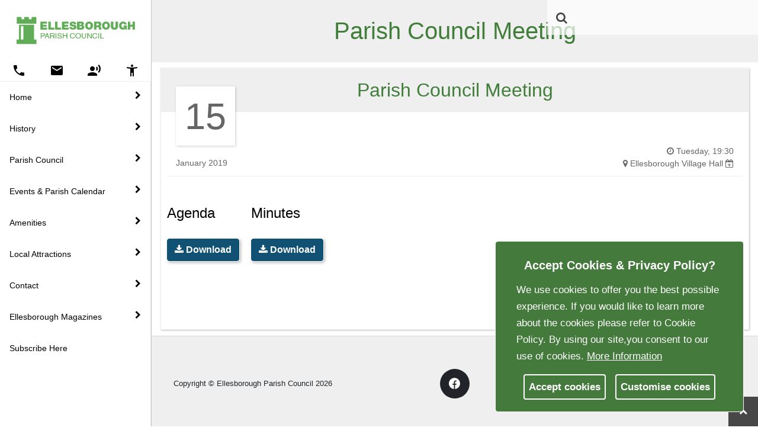

--- FILE ---
content_type: text/html; charset=utf-8
request_url: https://www.ellesborough-pc.gov.uk/Contents/ContentItems/4hwkac2nmxbnx33setvmh0mvdw
body_size: 108177
content:
<!DOCTYPE html>
<html lang="en-US">
<head>
    <meta charset="utf-8">
    <meta name="viewport" content="width=device-width, initial-scale=1, shrink-to-fit=no">
    <title>ellesborough-pc.gov.uk</title>

    <!-- START metatag generation -->

    <script>
    var thisPageData = "ellesborough-pc.gov.uk#ellesborough-pc.gov.uk";
    var delimeterIndex = thisPageData.indexOf("#");
    var thisSiteName = thisPageData.substring(delimeterIndex, thisPageData.length)
    var thisPageName = thisPageData.substring(0, delimeterIndex).replace(/ /g, "-").toLowerCase();
    var thisSiteUrl = window.location.host;
    
    var pageMetaDataArr = 
    [
            ["template-1-2-1", "","",""],
            ["template-1-2-2", "","",""],
            ["template-1-2-3", "","",""],
            ["template-1-3-3", "","",""],
            ["template-1-3-2", "","",""],
            ["template-2-1-1", "","",""],
            ["template-2-2-1", "","",""],
            ["template-2-2-3", "","",""],
            ["template-3-1-1", "","",""],
            ["template-3-1-2", "","",""],
            ["template-3-1-3", "","",""],
            ["template-3-2-1", "","",""],
            ["template-3-2-2", "","",""],
            ["template-3-2-3", "","",""],
            ["template-1-by-4", "","",""],
            ["template-2-by-4", "","",""],
            ["template-3-by-4", "","",""],
            ["template-4-by-4", "","",""],
            ["template-66-33", "","",""],
            ["template-33-66", "","",""],
            ["template-alternate-66-33", "","",""],
            ["template-alternate-33-66", "","",""],
            ["template-alternate-25-75", "","",""],
            ["template-25-75", "","",""],
            ["template-75-25", "","",""],
            ["template-alternate-75-25", "","",""],
            ["parish-calendar", "Meeting and Events Calendar","Meeting, Events, Calendar",""],
            ["local-attractions", "Local Attractions","Local Attractions, Attractions",""],
            ["cookie-statement", "Cookie Statement","Cookie Statement, Cookie-Statement, Cookies, About cookies",""],
            ["services", "Services","Services",""],
            ["history", "History","History",""],
            ["parish-virtual-tour", "","",""],
            ["newsletter", "Newsletter Signup","Newsletter Signup, Newsletter-Signup, Newsletter",""],
            ["amenities", "Amenities","Amenities",""],
            ["subscribe-here", "subcribe to our publications here","subscribe, newsletter, magazine, publications",""],
            ["grants", "Grants","Grants",""],
            ["privacy", "Privacy Policy","Privacy Policy, Privacy-Policy, Privacy",""],
            ["home", "All about the parish council home page","parish council, home",""],
            ["parish-council", "Parish Council","Parish Council",""],
            ["planning-applications", "","",""],
            ["contact-us", "Contact Us","Contact Us, Contact-Us",""],
            ["accessibility-statement", "Accessibility Statement","Accessibility Statement, Accessibility",""],
            ["archived-documents", "","",""],
    ];

    for(var i =0; i < pageMetaDataArr.length; i++)
    {
        var pageDataName = pageMetaDataArr[i][0]
        var firstChar = pageDataName.substring(0, 1);
        if (firstChar == "/")
        {
            pageDataName = pageDataName.substring(1, pageDataName.length);
        }
        
        if(pageDataName == thisPageName)
        {
            if( pageMetaDataArr[i][1] != "")
            {
                metaTag_description = document.createElement('meta');
                metaTag_description.name = "description";
                metaTag_description.content = pageMetaDataArr[i][1];
                document.getElementsByTagName('head')[0].appendChild(metaTag_description); 
            }
            if( pageMetaDataArr[i][1] != "")
            {
                metaTag_ogDesc = document.createElement('meta');
                metaTag_ogDesc.name = "ogdesc";
                metaTag_ogDesc.setAttribute('property', 'og:description');
                metaTag_ogDesc.content = pageMetaDataArr[i][1];
                document.getElementsByTagName('head')[0].appendChild(metaTag_ogDesc); 
            }
            if( pageMetaDataArr[i][2] != "")
            {
                metaTag_keywords = document.createElement('meta');
                metaTag_keywords.name = "keywords";
                metaTag_keywords.content = pageMetaDataArr[i][2];
                document.getElementsByTagName('head')[0].appendChild(metaTag_keywords);
            }
            if( pageMetaDataArr[i][3] != "")
            {
                metaTag_ogImage = document.createElement('meta');
                metaTag_ogImage.name = "ogimage";
                metaTag_ogImage.setAttribute('property', 'og:image');
                metaTag_ogImage.content = thisSiteUrl + "/media/" + pageMetaDataArr[i][3];
                document.getElementsByTagName('head')[0].appendChild(metaTag_ogImage);
            }
        }       
    }

    metaTag_ogSiteName = document.createElement('meta');
    metaTag_ogSiteName.name = "ogsitename";
    metaTag_ogSiteName.setAttribute('property', 'og:site_name');
    metaTag_ogSiteName.content = "Ellesborough Parish Council" ;
    document.getElementsByTagName('head')[0].appendChild(metaTag_ogSiteName);

    metaTag_ogTitle = document.createElement('meta');
    metaTag_ogTitle.name = "ogtitle";
    metaTag_ogTitle.setAttribute('property', 'og:title');
    metaTag_ogTitle.content = thisPageName;
    document.getElementsByTagName('head')[0].appendChild(metaTag_ogTitle);

    metaTag_ogUrl = document.createElement('meta');
    metaTag_ogUrl.name = "ogurl";
    metaTag_ogUrl.setAttribute('property', 'og:url');
    metaTag_ogUrl.content = thisSiteUrl;
    document.getElementsByTagName('head')[0].appendChild(metaTag_ogUrl);

    

    </script>
    <meta name="generator" content="Orchard Core" >
    <meta name="ogtype" content="website"  property="og:type">
   
    <!-- END metatag generation -->

    <!-- Bootstrap core CSS -->
    <!-- Custom fonts for this template -->
    <link href="https://fonts.googleapis.com/css?family=Montserrat:400,700" rel="stylesheet" type="text/css">
    <link href='https://fonts.googleapis.com/css?family=Kaushan+Script' rel='stylesheet' type='text/css'>
    <link href='https://fonts.googleapis.com/css?family=Droid+Serif:400,700,400italic,700italic' rel='stylesheet' type='text/css'>
    <link href='https://fonts.googleapis.com/css?family=Roboto+Slab:400,100,300,700' rel='stylesheet' type='text/css'>
    <link href="https://fonts.googleapis.com/icon?family=Material+Icons" rel="stylesheet" />
    <!--<link href="/TheParishCouncilThemeV1.1/css/accessibility_tool.css" rel="stylesheet" type="text/css">-->


    <!-- Custom styles for this template -->
                <link href="/media/CSS/wcag-additional-fixes.css" rel="stylesheet" type="text/css">
                <link href="/media/CSS/nav6.css" rel="stylesheet" type="text/css">
                <link href="/media/CSS/themeColour2.css" rel="stylesheet" type="text/css">
                <link href="/media/CSS/infoLinks.css" rel="stylesheet" type="text/css">
                <link href="/media/CSS/virtualTour.css" rel="stylesheet" type="text/css">
                <link href="/media/CSS/amendments.css" rel="stylesheet" type="text/css">

    <!-- Bootstrap core JavaScript -->

    <!-- Plugin JavaScript -->
    

    <!-- Custom scripts for this template -->

    <style>
        .intro-heading,h1 
        {
            color:#417e39;
        }
        h2
        {
            color:#417e39;
        }
        h3
        {
            color:#417e39;
        }
        h4
        {
            color:#000000;
        }
        h5
        {
            color:#4b474f;
        }
        h6
        {
            color:#474b4f;
        }
        #divTopBanner,
        .divSearchToolWrp,
        #navMainNavigation,
        .divNavParishDataWrp,
        .ulPrimaryNav,
        .divSubmenuWrp,
        .toolbarItem,
        #divToolBarWrp
        {
            background-color: #ffffff;
        }
        .nav-link,
        .divNavParishDataWrp,
        .divNavParishDataWrp a,
        .fa-search,
        #divMobileMenuToggleWrp,
        #divToolBarWrp,
        .toolbarItem,
        .divToolWrp a,
        #spnRunSiteSearch
        {
            color:#000000 !important;
        }
        .txbSiteSearch_active
        {
            color:#000000;
            border-bottom: 1px solid #000000 !important;
        }
        .nav-item:hover,        
        #mainNav .active,
        #divHomeHistoryGalleryWrp,
        #calendar_header,
        #calendar_content div.today,
        #divCalendarPopupHeaderWrp,
        .gdprcookie,
        .divToolWrp:hover
        {
            background-color:#447a3c !important;
        }
        ul.social-buttons li a:active, ul.social-buttons li a:focus, ul.social-buttons li a:hover
        {
            background-color:#cf3721;
        }
        a 
        {
            color:#105174 !important;
        }
        a:hover,
        .divNavGroupLink:hover,
        .divToolWrp:hover span
        {
            color:#000000 !important;
        }
        .btn,
        #mainNav .navbar-toggler,
        .btn-primary,
        .btn-warning,
        .btn-success,
        .btn-download 
        {
            color:#ffffff !important;
            background-color:#105174 !important;
            border-color:#105174 !important;
        }
        .btn:hover,
        .btn-primary:hover,
        .btn-primary:active,
        .btn-warning:hover,
        .btn-warning:active,
        .btn-success:hover,
        .btn-success:active 
        {
            color:#5d5c61 !important;
            background-color:#ffffff !important;
            border-color:#ffffff !important;
        }
    </style>

<link href="/TheParishCouncilThemeV1/css/bootstrap-oc.css?v=xxJm-qPhjMZq_zShRSicNqPD594WEh9qxiv2nqnq_Ac" rel="stylesheet" type="text/css" />
<link crossorigin="anonymous" href="https://cdn.jsdelivr.net/npm/@fortawesome/fontawesome-free@5.10.2/css/all.min.css" integrity="sha384-rtJEYb85SiYWgfpCr0jn174XgJTn4rptSOQsMroFBPQSGLdOC5IbubP6lJ35qoM9" rel="stylesheet" type="text/css" />
<link href="/TheParishCouncilThemeV1.1/css/accessibility_tool.min.css?v=xrm0CtAJx3PrnAaV3-n4oTeUiV6O62cmfKA-6VTWstA" rel="stylesheet" type="text/css" />
<link href="/TheParishCouncilThemeV1.1/css/parishCouncil.min.css?v=6sTZE8ArSbj98FEW-tH3FiqSNh_ndaloDjS4FB1pcEo" rel="stylesheet" type="text/css" />
<link href="/TheParishCouncilThemeV1.1/css/parishCouncilV2.min.css?v=D0XlexMlgp0wp8hKtHKnXdAR72RJtkL9H9Z-SBAzJ7U" rel="stylesheet" type="text/css" />
<link href="/TheParishCouncilThemeV1.1/css/verticalNav.min.css?v=HoStfsguzmnLRgcF0ioUA7aiUft_e96L9mejjJOSDok" rel="stylesheet" type="text/css" />
    <!-- Custom  for my parish council -->
    <script type="text/javascript" src="https://maps.googleapis.com/maps/api/js?key=AIzaSyAIoJ6FJ1Hup6htaXCZNmMDlNIaUYRXLKw&sensor=false"></script>
    <link href="/TheParishCouncilThemeV1.1/css/mapStyle.css" rel="stylesheet" type="text/css">
    <link href="/TheParishCouncilThemeV1.1/css/siteSearch.css" rel="stylesheet" type="text/css">
    <link href="/TheParishCouncilThemeV1.1/css/font-awesome.min.css" rel="stylesheet" type="text/css">
    <script src="/TheParishCouncilThemeV1.1/js/jquery.min.js"></script>
    <script src="/TheParishCouncilThemeV1.1/js/extra.js"></script>
    <script src="/TheParishCouncilThemeV1.1/js/boundaryPlotWithTrafficCycleLanes_v2.js"></script>
    <script src="/TheParishCouncilThemeV1.1/js/weatherWidget.js"></script>
    <script src="/TheParishCouncilThemeV1.1/js/navigation.js"></script>
    <link href="/TheParishCouncilThemeV1.1/css/parishCalendar.css" rel="stylesheet" type="text/css">
    <link href="/TheParishCouncilThemeV1.1/css/councilContent.css" rel="stylesheet" type="text/css">
    <link href="/TheParishCouncilThemeV1.1/css/widgets.css" rel="stylesheet" type="text/css">
    <link href="/TheParishCouncilThemeV1.1/css/wcag-fixes.css" rel="stylesheet" type="text/css">
    

    <script async="" src="https://www.googletagmanager.com/gtag/js?id=G-TKPQZ78Q3Y"></script>
    <script async="" src="https://www.googletagmanager.com/gtag/js?id=G-TKPQZ78Q3Y"></script>
    <script></script>
    
    <script>

    var readyStateCheckInterval = setInterval(function () 
    {
            if (document.readyState === "complete") 
            {
                $('.councillorNameBtn a').on('click', function(e){
                    $(this).closest(".councillorMain").find(".mainCouncilBody").addClass("mainCouncilView").append("<a href='javascript:void(0);' class='closeSubCommit'><i class='fa fa-times'></i></a>");
                    $(this).closest("li").addClass("mainCounilDiv");
                    $('.closeSubCommit').on('click', function(e){
                    $(this).parent().removeClass("mainCouncilView" );
                    $(this).closest(".mainCouncilBody").closest("li").removeClass("mainCounilDiv");
                    $(this).remove();
                    });	  
                });
                
                

                 $('li.active').removeClass('active');
                 var targetLink = $('a[href="' + location.pathname + '"]');
                 targetLink.closest('li').addClass('active');
                 targetLink.parents(".dropdown-menu").parents(".nav-item").children(".nav-link").addClass('active');                 

                 var weatherWidgets = document.querySelectorAll(".weatherWrapper");
                 if(weatherWidgets.length > 0)
                 {
                       weather();
                       forcast();
                 }
                 
                 updateForWcag();


                clearInterval(readyStateCheckInterval);
            }
        }, 10)

    //weatherWrapper
    
    function forcast() 
    {
        var urlType = "forecast"
        url = "https://api.openweathermap.org/data/2.5/forecast?lat=51.755461&lon=-0.780540&appid=7578c29ead69bd457e344f817f25326c";
        checkRequestType(url, urlType);
    }
    function weather() 
    {
        var urlType = "weather"
        url = "https://api.openweathermap.org/data/2.5/weather?lat=51.755461&lon=-0.780540&APPID=7578c29ead69bd457e344f817f25326c";
        checkRequestType(url, urlType);
    }
    var boundaryDataJs;
        boundaryDataJs = [{lat:51.7799767767, lng:-0.805996105084}, {lat:51.7803242244, lng:-0.805412879804}, {lat:51.7811730771, lng:-0.804090117837}, {lat:51.7816294749, lng:-0.80334596579}, {lat:51.7816247148, lng:-0.803319997662}, {lat:51.7813913734, lng:-0.803010145044}, {lat:51.7811587087, lng:-0.802678532841}, {lat:51.7799789154, lng:-0.801170269868}, {lat:51.7799813314, lng:-0.80114266308}, {lat:51.7802986053, lng:-0.800600789995}, {lat:51.7804513983, lng:-0.800330005585}, {lat:51.7806181149, lng:-0.80001391112}, {lat:51.7809520151, lng:-0.799339662898}, {lat:51.7813223229, lng:-0.798620947725}, {lat:51.7813238394, lng:-0.798593363869}, {lat:51.7805409468, lng:-0.797741478473}, {lat:51.7802569695, lng:-0.797405465219}, {lat:51.7801144929, lng:-0.797101933358}, {lat:51.7800532863, lng:-0.797007886164}, {lat:51.7795716653, lng:-0.7965133338}, {lat:51.7795623793, lng:-0.796484588767}, {lat:51.7795522414, lng:-0.796284812985}, {lat:51.7795429257, lng:-0.796253169592}, {lat:51.7788066119, lng:-0.79538562128}, {lat:51.7782691098, lng:-0.794791118839}, {lat:51.7780633381, lng:-0.794541479365}, {lat:51.7777282312, lng:-0.794043068404}, {lat:51.7772462667, lng:-0.793165905264}, {lat:51.7769169435, lng:-0.792793467327}, {lat:51.7766854916, lng:-0.792495246263}, {lat:51.7766674834, lng:-0.792492827948}, {lat:51.7761038356, lng:-0.793468889081}, {lat:51.7760857977, lng:-0.793463572209}, {lat:51.7758026689, lng:-0.793036278096}, {lat:51.775507028, lng:-0.79261657062}, {lat:51.775287729, lng:-0.792276000589}, {lat:51.7751601378, lng:-0.792109819526}, {lat:51.7749518126, lng:-0.791874771894}, {lat:51.774504826, lng:-0.79134026854}, {lat:51.7719360372, lng:-0.788384076263}, {lat:51.7719303001, lng:-0.788350894576}, {lat:51.7719352008, lng:-0.788302934377}, {lat:51.7720162178, lng:-0.78743984182}, {lat:51.772043285, lng:-0.787013002829}, {lat:51.7720885385, lng:-0.786605966694}, {lat:51.7720874601, lng:-0.786588603208}, {lat:51.7720670406, lng:-0.786526828094}, {lat:51.7720411828, lng:-0.786460850811}, {lat:51.7719917584, lng:-0.786376664023}, {lat:51.7719487761, lng:-0.78630679823}, {lat:51.771784741, lng:-0.786095244366}, {lat:51.7716301886, lng:-0.785931266192}, {lat:51.7715486571, lng:-0.785872581317}, {lat:51.7711894805, lng:-0.785659021742}, {lat:51.7711054169, lng:-0.785616348579}, {lat:51.7710070004, lng:-0.785576959489}, {lat:51.7709031903, lng:-0.785537715342}, {lat:51.77077875, lng:-0.785503373126}, {lat:51.7704038257, lng:-0.785419231694}, {lat:51.7701294901, lng:-0.785410653659}, {lat:51.7699157565, lng:-0.78543668133}, {lat:51.7697242121, lng:-0.785347619069}, {lat:51.7697086909, lng:-0.78532484708}, {lat:51.7696915525, lng:-0.785145595122}, {lat:51.7696896064, lng:-0.784696367255}, {lat:51.7697127387, lng:-0.784585599774}, {lat:51.7697818506, lng:-0.784312725349}, {lat:51.7698607905, lng:-0.784207704328}, {lat:51.7701654187, lng:-0.78392849846}, {lat:51.7702740077, lng:-0.783821229601}, {lat:51.7704526518, lng:-0.783619320811}, {lat:51.7705774953, lng:-0.78343190092}, {lat:51.7706700524, lng:-0.78325259487}, {lat:51.7707883766, lng:-0.782956648935}, {lat:51.770879401, lng:-0.782542590979}, {lat:51.7709859024, lng:-0.78223391601}, {lat:51.7710657676, lng:-0.782044802167}, {lat:51.7711477607, lng:-0.781887515793}, {lat:51.7712824144, lng:-0.781692577308}, {lat:51.7713747885, lng:-0.781495877638}, {lat:51.771471131, lng:-0.781248343073}, {lat:51.7714796395, lng:-0.781201734722}, {lat:51.7714879297, lng:-0.780873958562}, {lat:51.7714939338, lng:-0.780759298201}, {lat:51.7715378068, lng:-0.78048128995}, {lat:51.7716158531, lng:-0.780203809163}, {lat:51.7717010032, lng:-0.780004401051}, {lat:51.771818093, lng:-0.779763548707}, {lat:51.7719001996, lng:-0.779530885629}, {lat:51.7719488277, lng:-0.779451308189}, {lat:51.7719577718, lng:-0.779446718806}, {lat:51.7720126359, lng:-0.779448137412}, {lat:51.7720389001, lng:-0.779466270623}, {lat:51.7721329631, lng:-0.779605771251}, {lat:51.7722446884, lng:-0.779714359234}, {lat:51.772326482, lng:-0.779884628789}, {lat:51.7723492708, lng:-0.779914451114}, {lat:51.7725712955, lng:-0.780080940169}, {lat:51.7726812376, lng:-0.780191027822}, {lat:51.7728114788, lng:-0.780264333959}, {lat:51.7729304067, lng:-0.780287216679}, {lat:51.7729394711, lng:-0.780294219278}, {lat:51.7730583 , lng:-0.780480886917}, {lat:51.7731328231, lng:-0.780557145742}, {lat:51.7731436702, lng:-0.780562650969}, {lat:51.7732577428, lng:-0.780550879765}, {lat:51.7732866435, lng:-0.78056314541}, {lat:51.7736083176, lng:-0.780887840607}, {lat:51.7736184912, lng:-0.780915105375}, {lat:51.773608711, lng:-0.781012479849}, {lat:51.773612472, lng:-0.781028322096}, {lat:51.7736972885, lng:-0.781143439731}, {lat:51.7742253008, lng:-0.78176986466}, {lat:51.7746616466, lng:-0.782227736171}, {lat:51.7746823818, lng:-0.782232975803}, {lat:51.774742069, lng:-0.782179188775}, {lat:51.7747911474, lng:-0.78205611339}, {lat:51.774810278, lng:-0.781993271764}, {lat:51.7748299772, lng:-0.781898526748}, {lat:51.7748086003, lng:-0.781397590875}, {lat:51.7748013915, lng:-0.78130936831}, {lat:51.7747894201, lng:-0.781282151176}, {lat:51.7746991651, lng:-0.781162828708}, {lat:51.7746595049, lng:-0.781066784079}, {lat:51.7746215373, lng:-0.780960547864}, {lat:51.774585064, lng:-0.780738315706}, {lat:51.7745702304, lng:-0.780695232072}, {lat:51.7744925146, lng:-0.780571225005}, {lat:51.7743879815, lng:-0.780462435726}, {lat:51.774309634, lng:-0.780277570131}, {lat:51.774216494, lng:-0.779967003096}, {lat:51.774161292, lng:-0.779759773231}, {lat:51.7741600622, lng:-0.779727918842}, {lat:51.7742257022, lng:-0.779468148535}, {lat:51.7743317739, lng:-0.779118870546}, {lat:51.7744275952, lng:-0.778735080979}, {lat:51.7744460961, lng:-0.778698345429}, {lat:51.7745260653, lng:-0.77860632082}, {lat:51.7745286115, lng:-0.77859175761}, {lat:51.7745153295, lng:-0.778438474924}, {lat:51.7745133267, lng:-0.778245752676}, {lat:51.774546974, lng:-0.777936111705}, {lat:51.7746747908, lng:-0.777516666329}, {lat:51.774945481, lng:-0.776742586941}, {lat:51.7750895583, lng:-0.776244423484}, {lat:51.775210751, lng:-0.775880227274}, {lat:51.7753054798, lng:-0.775651546304}, {lat:51.7754289954, lng:-0.775510503126}, {lat:51.7755572621, lng:-0.775393971711}, {lat:51.7756653901, lng:-0.775243197254}, {lat:51.775993996, lng:-0.77459217449}, {lat:51.7762161566, lng:-0.774167250452}, {lat:51.7762176673, lng:-0.774139668989}, {lat:51.7757505227, lng:-0.773576882115}, {lat:51.7754433928, lng:-0.773269222892}, {lat:51.7752337318, lng:-0.773082128945}, {lat:51.7750543916, lng:-0.772871022809}, {lat:51.7748159923, lng:-0.772515125545}, {lat:51.7742972593, lng:-0.771834918899}, {lat:51.7742055508, lng:-0.771663476195}, {lat:51.7741346838, lng:-0.771507411994}, {lat:51.7740828247, lng:-0.771449393498}, {lat:51.7736177025, lng:-0.770995311891}, {lat:51.7726853715, lng:-0.769974180813}, {lat:51.7722370501, lng:-0.769493582421}, {lat:51.772237035, lng:-0.769492133459}, {lat:51.7720061772, lng:-0.769256368091}, {lat:51.7719045429, lng:-0.769167822963}, {lat:51.7714371938, lng:-0.768931249123}, {lat:51.7714202814, lng:-0.76894765214}, {lat:51.771216781, lng:-0.769521331177}, {lat:51.7711312199, lng:-0.769765697732}, {lat:51.7709426117, lng:-0.769528787612}, {lat:51.7707312267, lng:-0.769263512485}, {lat:51.770411459, lng:-0.768866402262}, {lat:51.7701396361, lng:-0.76849697874}, {lat:51.7693674881, lng:-0.767490453493}, {lat:51.7690382846, lng:-0.767051595764}, {lat:51.7687950672, lng:-0.766752428409}, {lat:51.7687762508, lng:-0.766758738315}, {lat:51.768644638, lng:-0.766984062162}, {lat:51.7685829145, lng:-0.767100235483}, {lat:51.7684026025, lng:-0.767483403224}, {lat:51.7683717026, lng:-0.767537867182}, {lat:51.7683138655, lng:-0.767595963234}, {lat:51.7682621841, lng:-0.767640848262}, {lat:51.7681058612, lng:-0.767739306493}, {lat:51.7680198387, lng:-0.767767735449}, {lat:51.7679319121, lng:-0.767786071491}, {lat:51.7677530279, lng:-0.767790942809}, {lat:51.7677116018, lng:-0.767784824755}, {lat:51.7676611258, lng:-0.767773156245}, {lat:51.767611245, lng:-0.767732487028}, {lat:51.7675721816, lng:-0.767694421753}, {lat:51.7674882358, lng:-0.767577871651}, {lat:51.7674610405, lng:-0.767556874019}, {lat:51.7670353395, lng:-0.767433692116}, {lat:51.7668600383, lng:-0.767351514937}, {lat:51.7665783764, lng:-0.767244701185}, {lat:51.7663916323, lng:-0.767186024285}, {lat:51.7662858513, lng:-0.767130938771}, {lat:51.7660309027, lng:-0.766827761101}, {lat:51.7658282405, lng:-0.766623154296}, {lat:51.7651548316, lng:-0.765858968198}, {lat:51.7651405706, lng:-0.765870950297}, {lat:51.7650917372, lng:-0.766015747489}, {lat:51.7649671952, lng:-0.76622926907}, {lat:51.7649465354, lng:-0.766231281467}, {lat:51.7643620353, lng:-0.765799437742}, {lat:51.7641097788, lng:-0.765581704558}, {lat:51.7640899418, lng:-0.765576449192}, {lat:51.7635687629, lng:-0.765951490287}, {lat:51.7633218621, lng:-0.766158197054}, {lat:51.7631349163, lng:-0.766251687852}, {lat:51.7631150337, lng:-0.766242086295}, {lat:51.7629394291, lng:-0.766045451781}, {lat:51.762726663, lng:-0.765906345891}, {lat:51.762655238, lng:-0.765869168693}, {lat:51.7625766217, lng:-0.765832187717}, {lat:51.7624238972, lng:-0.765845046818}, {lat:51.7623348285, lng:-0.765840230367}, {lat:51.7621937915, lng:-0.765767276529}, {lat:51.7621040534, lng:-0.765698720294}, {lat:51.762016723, lng:-0.765602566762}, {lat:51.7618492545, lng:-0.765324571128}, {lat:51.7617871239, lng:-0.76523062942}, {lat:51.761720529, lng:-0.765139707846}, {lat:51.7615073365, lng:-0.764874555779}, {lat:51.7610622856, lng:-0.764365054904}, {lat:51.7609060578, lng:-0.764215724742}, {lat:51.76067877, lng:-0.763978497737}, {lat:51.7606340224, lng:-0.763913065589}, {lat:51.7605946834, lng:-0.763848934851}, {lat:51.7605220694, lng:-0.763698773083}, {lat:51.7604959398, lng:-0.763608199876}, {lat:51.7604611408, lng:-0.763462801693}, {lat:51.7603740966, lng:-0.763052216142}, {lat:51.7603157117, lng:-0.762887177519}, {lat:51.7602816437, lng:-0.762811312099}, {lat:51.7602010296, lng:-0.762670065651}, {lat:51.7599265964, lng:-0.762225485829}, {lat:51.7597923366, lng:-0.762113239273}, {lat:51.7583244683, lng:-0.761220271905}, {lat:51.7583075416, lng:-0.761235224439}, {lat:51.7579216498, lng:-0.762245537638}, {lat:51.757686887, lng:-0.762921353067}, {lat:51.7576044321, lng:-0.763203245435}, {lat:51.7575170099, lng:-0.763611327068}, {lat:51.7575019416, lng:-0.763632023282}, {lat:51.7568806839, lng:-0.763467881233}, {lat:51.755865167, lng:-0.763178322384}, {lat:51.7551841386, lng:-0.763059290197}, {lat:51.7545892381, lng:-0.762921970987}, {lat:51.7544087537, lng:-0.762860257928}, {lat:51.7543075719, lng:-0.762815212524}, {lat:51.7542551451, lng:-0.762789118071}, {lat:51.7539862154, lng:-0.762611022345}, {lat:51.7538390059, lng:-0.762549850564}, {lat:51.7538221095, lng:-0.76256769783}, {lat:51.7536873814, lng:-0.762923434176}, {lat:51.7534655189, lng:-0.763543776734}, {lat:51.7533331494, lng:-0.763953047406}, {lat:51.7531144798, lng:-0.764706578998}, {lat:51.7529771702, lng:-0.765073963796}, {lat:51.7529593897, lng:-0.765093282643}, {lat:51.7527920542, lng:-0.765084808203}, {lat:51.752581251, lng:-0.765047095811}, {lat:51.7522537713, lng:-0.765029951257}, {lat:51.7518648294, lng:-0.765068086167}, {lat:51.7514922962, lng:-0.765127503475}, {lat:51.7511762741, lng:-0.76508831561}, {lat:51.7506635564, lng:-0.765070428725}, {lat:51.750474312, lng:-0.7650306813}, {lat:51.7503226547, lng:-0.764973973552}, {lat:51.7502548555, lng:-0.764939606114}, {lat:51.7500052323, lng:-0.764801548835}, {lat:51.7496608275, lng:-0.764542943552}, {lat:51.7495591287, lng:-0.764448658987}, {lat:51.7494612393, lng:-0.764289081834}, {lat:51.749419189, lng:-0.764138121774}, {lat:51.7493986215, lng:-0.763892413728}, {lat:51.7493970373, lng:-0.763656328062}, {lat:51.7493850924, lng:-0.763461087375}, {lat:51.7493663521, lng:-0.763389167021}, {lat:51.7493377238, lng:-0.763317516793}, {lat:51.7492460493, lng:-0.763235999574}, {lat:51.7490512428, lng:-0.763095008595}, {lat:51.7489576026, lng:-0.762997611104}, {lat:51.7488616157, lng:-0.762848127569}, {lat:51.7486793915, lng:-0.762450389727}, {lat:51.748624511, lng:-0.76236207527}, {lat:51.7485067205, lng:-0.762191460952}, {lat:51.7481823126, lng:-0.761783130764}, {lat:51.7481430947, lng:-0.761730604842}, {lat:51.7480418501, lng:-0.761594307837}, {lat:51.7479372996, lng:-0.761485625205}, {lat:51.7477421858, lng:-0.761315682302}, {lat:51.7473142774, lng:-0.760898608685}, {lat:51.7471622497, lng:-0.760721697154}, {lat:51.7470446248, lng:-0.760567022247}, {lat:51.7467178789, lng:-0.76010808112}, {lat:51.7464133289, lng:-0.759622464723}, {lat:51.7463129044, lng:-0.759478912355}, {lat:51.7461057253, lng:-0.759018158285}, {lat:51.7460317356, lng:-0.758908648586}, {lat:51.7458687803, lng:-0.758719011388}, {lat:51.7456254197, lng:-0.758408455298}, {lat:51.745514968, lng:-0.758252146343}, {lat:51.745469456, lng:-0.758199799108}, {lat:51.7451967207, lng:-0.757917575881}, {lat:51.7450953075, lng:-0.757850829062}, {lat:51.7450590906, lng:-0.757827197853}, {lat:51.7449556806, lng:-0.757741675679}, {lat:51.7448265038, lng:-0.757600369318}, {lat:51.744715959, lng:-0.75743537663}, {lat:51.744392296, lng:-0.757014057265}, {lat:51.7441586659, lng:-0.75668876838}, {lat:51.7439663594, lng:-0.756444910883}, {lat:51.7437618149, lng:-0.756149246831}, {lat:51.7435506455, lng:-0.755907360353}, {lat:51.7434674339, lng:-0.755776388342}, {lat:51.7433677809, lng:-0.755621244867}, {lat:51.7432896404, lng:-0.755459717116}, {lat:51.7431728864, lng:-0.755218138195}, {lat:51.7430738249, lng:-0.755034011834}, {lat:51.7429815924, lng:-0.754900393902}, {lat:51.7429688542, lng:-0.75488625971}, {lat:51.7428096876, lng:-0.754715375024}, {lat:51.7426190587, lng:-0.754545356723}, {lat:51.7424580237, lng:-0.75445274075}, {lat:51.7421312285, lng:-0.754245914525}, {lat:51.7419551112, lng:-0.754172544744}, {lat:51.7417828658, lng:-0.754125140234}, {lat:51.7416970544, lng:-0.75408839396}, {lat:51.7415469441, lng:-0.754008516434}, {lat:51.7412754887, lng:-0.753847971515}, {lat:51.741005408, lng:-0.753732290332}, {lat:51.7408761414, lng:-0.753667773694}, {lat:51.7407521608, lng:-0.753592973378}, {lat:51.7406778815, lng:-0.753541427895}, {lat:51.7404739135, lng:-0.753300819888}, {lat:51.740296751, lng:-0.75312899706}, {lat:51.7402216187, lng:-0.753081821379}, {lat:51.740073152, lng:-0.752987420986}, {lat:51.7399676794, lng:-0.752877353997}, {lat:51.7396914736, lng:-0.752438871849}, {lat:51.7396151347, lng:-0.752362764516}, {lat:51.7395039994, lng:-0.752312237533}, {lat:51.7394021761, lng:-0.752291869113}, {lat:51.7391776011, lng:-0.752312538403}, {lat:51.7390501551, lng:-0.75233487702}, {lat:51.7388495434, lng:-0.752325919707}, {lat:51.7385547762, lng:-0.752341280413}, {lat:51.7384639397, lng:-0.75233943753}, {lat:51.738166852, lng:-0.752305620169}, {lat:51.7380478263, lng:-0.752274139893}, {lat:51.7378529607, lng:-0.752128886765}, {lat:51.7376887196, lng:-0.751988584215}, {lat:51.7374514578, lng:-0.751746019736}, {lat:51.7373961165, lng:-0.751699752106}, {lat:51.7372620466, lng:-0.751606413452}, {lat:51.7371684894, lng:-0.751517751791}, {lat:51.737135867, lng:-0.751494030593}, {lat:51.737102361, lng:-0.751471782033}, {lat:51.7370243775, lng:-0.751410208425}, {lat:51.7367955829, lng:-0.751287621133}, {lat:51.7366428201, lng:-0.751212179067}, {lat:51.7364049592, lng:-0.751082602579}, {lat:51.7363478813, lng:-0.751042177592}, {lat:51.7362879221, lng:-0.75098445344}, {lat:51.7362451652, lng:-0.750937840911}, {lat:51.7360068485, lng:-0.750680836437}, {lat:51.7356132773, lng:-0.750283296669}, {lat:51.7355348312, lng:-0.750178293782}, {lat:51.7353372509, lng:-0.750031684224}, {lat:51.7349813131, lng:-0.749790969245}, {lat:51.7346866188, lng:-0.749644147103}, {lat:51.7342259486, lng:-0.749532319571}, {lat:51.7340341409, lng:-0.749505754397}, {lat:51.7341853941, lng:-0.749692736424}, {lat:51.7343990881, lng:-0.749917097153}, {lat:51.7345706924, lng:-0.750073108963}, {lat:51.734926953, lng:-0.750344226956}, {lat:51.7349979459, lng:-0.750424815173}, {lat:51.7350034933, lng:-0.750439144008}, {lat:51.7350559968, lng:-0.750725884954}, {lat:51.7351252232, lng:-0.751401728276}, {lat:51.7351301792, lng:-0.751445037346}, {lat:51.7351999078, lng:-0.751999220951}, {lat:51.7353815603, lng:-0.752932648202}, {lat:51.7353847794, lng:-0.752981798277}, {lat:51.7353234574, lng:-0.753727858394}, {lat:51.7352716548, lng:-0.754100020921}, {lat:51.7351800387, lng:-0.754872977653}, {lat:51.7351041515, lng:-0.755348620726}, {lat:51.7350228732, lng:-0.755654972613}, {lat:51.7348139585, lng:-0.756135713369}, {lat:51.7347491702, lng:-0.756301136127}, {lat:51.7346953679, lng:-0.756485083119}, {lat:51.7345459972, lng:-0.757069899109}, {lat:51.7345104476, lng:-0.757279410674}, {lat:51.7344672666, lng:-0.757532576214}, {lat:51.7344154212, lng:-0.757901832054}, {lat:51.7343212796, lng:-0.758267901845}, {lat:51.7342498852, lng:-0.758659413685}, {lat:51.7341328246, lng:-0.759409869666}, {lat:51.7340555843, lng:-0.760099857665}, {lat:51.7340236096, lng:-0.760307818544}, {lat:51.7340112386, lng:-0.760328431189}, {lat:51.7339626512, lng:-0.760325416245}, {lat:51.7339537536, lng:-0.760334348611}, {lat:51.7338566481, lng:-0.760675872101}, {lat:51.7337635815, lng:-0.761144720322}, {lat:51.7335491348, lng:-0.762126628666}, {lat:51.733309586, lng:-0.763629091285}, {lat:51.733248823, lng:-0.764092702037}, {lat:51.733210181, lng:-0.76452240141}, {lat:51.7332054073, lng:-0.764923662386}, {lat:51.7331658467, lng:-0.76543737685}, {lat:51.7331508084, lng:-0.765460956618}, {lat:51.7330095699, lng:-0.765540107422}, {lat:51.732923424, lng:-0.765642374689}, {lat:51.7327885824, lng:-0.765816925648}, {lat:51.7327309736, lng:-0.765896692915}, {lat:51.7326602459, lng:-0.766011571894}, {lat:51.7326440957, lng:-0.766014907982}, {lat:51.7323469015, lng:-0.765371358268}, {lat:51.7322787524, lng:-0.765303706742}, {lat:51.7320255197, lng:-0.765078913654}, {lat:51.7316457236, lng:-0.764704077268}, {lat:51.7314263434, lng:-0.764534842158}, {lat:51.7310493641, lng:-0.764171522809}, {lat:51.7310204312, lng:-0.764156383353}, {lat:51.7308628157, lng:-0.764131721403}, {lat:51.7305573672, lng:-0.763901126017}, {lat:51.7304484461, lng:-0.763804182888}, {lat:51.730237581, lng:-0.763760702834}, {lat:51.7297381631, lng:-0.763554230359}, {lat:51.7296504957, lng:-0.76351173423}, {lat:51.729480859, lng:-0.763370114685}, {lat:51.7294208752, lng:-0.763309487531}, {lat:51.729362674, lng:-0.763247363878}, {lat:51.7292276835, lng:-0.763065704494}, {lat:51.7289646346, lng:-0.762848446679}, {lat:51.7287046479, lng:-0.762665859305}, {lat:51.7286093315, lng:-0.76258013533}, {lat:51.7285383773, lng:-0.762502434238}, {lat:51.7285221815, lng:-0.762501428567}, {lat:51.7280580493, lng:-0.76393889768}, {lat:51.7278059639, lng:-0.764678438195}, {lat:51.7276225309, lng:-0.7651916682}, {lat:51.7274473988, lng:-0.765724939094}, {lat:51.7274389114, lng:-0.765772952331}, {lat:51.727423144, lng:-0.7663264951}, {lat:51.7273733974, lng:-0.766898337372}, {lat:51.7273610859, lng:-0.766924735282}, {lat:51.7270366484, lng:-0.767026230894}, {lat:51.7267070451, lng:-0.767149584317}, {lat:51.7264309518, lng:-0.767230938856}, {lat:51.7261159465, lng:-0.767288736549}, {lat:51.7260037635, lng:-0.767309162862}, {lat:51.7258599512, lng:-0.767314522613}, {lat:51.7258501086, lng:-0.767319134011}, {lat:51.7256760912, lng:-0.767530914918}, {lat:51.7254871745, lng:-0.767693871441}, {lat:51.7253340627, lng:-0.767841374371}, {lat:51.7252338539, lng:-0.767888982909}, {lat:51.7252024068, lng:-0.767891285752}, {lat:51.7249786393, lng:-0.767817736995}, {lat:51.7249058114, lng:-0.76781826925}, {lat:51.7247307038, lng:-0.767840404472}, {lat:51.7246312877, lng:-0.767877855846}, {lat:51.7246082041, lng:-0.767905992587}, {lat:51.7245585439, lng:-0.768057918963}, {lat:51.7245542921, lng:-0.76808120012}, {lat:51.7245013271, lng:-0.768861581515}, {lat:51.7244644239, lng:-0.769201379905}, {lat:51.7244555378, lng:-0.769554895503}, {lat:51.724491496, lng:-0.770069352574}, {lat:51.7244895162, lng:-0.7703097488}, {lat:51.7244265454, lng:-0.770564830173}, {lat:51.7243956476, lng:-0.770791531918}, {lat:51.7243956628, lng:-0.770792979351}, {lat:51.7243756481, lng:-0.770942649995}, {lat:51.7242465918, lng:-0.771499224216}, {lat:51.7241721745, lng:-0.771777778129}, {lat:51.7238237658, lng:-0.772855714919}, {lat:51.7237269247, lng:-0.773053792971}, {lat:51.7236209883, lng:-0.773241981634}, {lat:51.7235307109, lng:-0.773465940998}, {lat:51.7233017936, lng:-0.774104828214}, {lat:51.7231566116, lng:-0.774409898249}, {lat:51.7228723954, lng:-0.774919968452}, {lat:51.7228745253, lng:-0.774951762353}, {lat:51.7229775889, lng:-0.775177728579}, {lat:51.7230344538, lng:-0.775284776767}, {lat:51.7231644695, lng:-0.775508568557}, {lat:51.7232385041, lng:-0.775623840583}, {lat:51.7233214676, lng:-0.77573308056}, {lat:51.7233660729, lng:-0.775785444609}, {lat:51.7235599566, lng:-0.776011858023}, {lat:51.723791966, lng:-0.776186570069}, {lat:51.7244871638, lng:-0.776631107716}, {lat:51.7247804248, lng:-0.776902627336}, {lat:51.724922686, lng:-0.777007377381}, {lat:51.7255929217, lng:-0.777472882121}, {lat:51.7258579934, lng:-0.777627894942}, {lat:51.7264183836, lng:-0.777906704226}, {lat:51.7266376504, lng:-0.777980426328}, {lat:51.7269679517, lng:-0.778096040745}, {lat:51.7272013303, lng:-0.778143321345}, {lat:51.7274429196, lng:-0.778201964547}, {lat:51.7275764271, lng:-0.778243251138}, {lat:51.7278524765, lng:-0.778329925323}, {lat:51.7281628806, lng:-0.778434497909}, {lat:51.7282829945, lng:-0.778484834657}, {lat:51.7290280307, lng:-0.778621133395}, {lat:51.7295637939, lng:-0.778693572386}, {lat:51.7297075204, lng:-0.778766443087}, {lat:51.7299298746, lng:-0.77887773972}, {lat:51.7306745064, lng:-0.779407927976}, {lat:51.730667562, lng:-0.779605048848}, {lat:51.7307256013, lng:-0.779998801729}, {lat:51.7308358972, lng:-0.780402733391}, {lat:51.7309116824, lng:-0.780600524426}, {lat:51.7311448629, lng:-0.781148854991}, {lat:51.7312877546, lng:-0.781488201831}, {lat:51.7314371344, lng:-0.781933085241}, {lat:51.731492108, lng:-0.782205292325}, {lat:51.731606232, lng:-0.782632302383}, {lat:51.731650671, lng:-0.782842527129}, {lat:51.7317587851, lng:-0.783297215116}, {lat:51.7318286778, lng:-0.783621156053}, {lat:51.7319134467, lng:-0.784079370322}, {lat:51.731988012, lng:-0.784333680139}, {lat:51.7321508662, lng:-0.784604447528}, {lat:51.7322120526, lng:-0.784695484022}, {lat:51.7324694579, lng:-0.784979647477}, {lat:51.7326025872, lng:-0.785158538354}, {lat:51.7327360155, lng:-0.785366384417}, {lat:51.7328807541, lng:-0.785624612464}, {lat:51.7329586874, lng:-0.785857118211}, {lat:51.7329767094, lng:-0.785947866535}, {lat:51.7330269231, lng:-0.786282484176}, {lat:51.7331516851, lng:-0.786696200787}, {lat:51.7333347586, lng:-0.787009885948}, {lat:51.7336107321, lng:-0.787438385988}, {lat:51.7337573388, lng:-0.787703816265}, {lat:51.7337868661, lng:-0.787776881362}, {lat:51.7338542202, lng:-0.787943063812}, {lat:51.7340596143, lng:-0.788241680295}, {lat:51.734306448, lng:-0.788547880293}, {lat:51.7344508664, lng:-0.788775724456}, {lat:51.7345049327, lng:-0.788874202286}, {lat:51.7345645567, lng:-0.788988461614}, {lat:51.7348609238, lng:-0.789826273836}, {lat:51.7349928844, lng:-0.790154381923}, {lat:51.7351456684, lng:-0.790496417795}, {lat:51.7352539025, lng:-0.790703515371}, {lat:51.7357963814, lng:-0.791342174872}, {lat:51.7361583775, lng:-0.791830703186}, {lat:51.7364206711, lng:-0.792242244858}, {lat:51.7365867757, lng:-0.792481119023}, {lat:51.7366304832, lng:-0.792621880665}, {lat:51.7366547563, lng:-0.792796469844}, {lat:51.7366704396, lng:-0.792835154187}, {lat:51.7367367456, lng:-0.79290000607}, {lat:51.7368527454, lng:-0.792988154089}, {lat:51.7370109582, lng:-0.793159176005}, {lat:51.7371869711, lng:-0.793312345965}, {lat:51.73737519, lng:-0.79351588093}, {lat:51.7374653434, lng:-0.793626443948}, {lat:51.7375824348, lng:-0.793733393545}, {lat:51.7379604605, lng:-0.794295395182}, {lat:51.7381606164, lng:-0.79452324073}, {lat:51.7384151016, lng:-0.794700400903}, {lat:51.7386582796, lng:-0.794827173496}, {lat:51.7386779224, lng:-0.794813616208}, {lat:51.7387857801, lng:-0.79463405387}, {lat:51.7389490959, lng:-0.794513843512}, {lat:51.7391353827, lng:-0.79435391647}, {lat:51.7394897839, lng:-0.794015714024}, {lat:51.7395512156, lng:-0.793956145426}, {lat:51.7397229849, lng:-0.793783565536}, {lat:51.7398911066, lng:-0.793693636616}, {lat:51.7400885885, lng:-0.793660858711}, {lat:51.7403134841, lng:-0.793670800847}, {lat:51.7405493452, lng:-0.7936978313}, {lat:51.7407723538, lng:-0.793699133755}, {lat:51.7413804978, lng:-0.793816188098}, {lat:51.741804532, lng:-0.79386717661}, {lat:51.7423486438, lng:-0.7939656629}, {lat:51.7429502275, lng:-0.794056827414}, {lat:51.7436626837, lng:-0.794262367114}, {lat:51.7439667516, lng:-0.794364355192}, {lat:51.7442168242, lng:-0.794461988021}, {lat:51.7444201008, lng:-0.79446816474}, {lat:51.7446161044, lng:-0.79437893497}, {lat:51.7447747617, lng:-0.794242898479}, {lat:51.7450907828, lng:-0.793844837369}, {lat:51.7453097708, lng:-0.793542060474}, {lat:51.7454966426, lng:-0.79335167211}, {lat:51.745514636, lng:-0.793352641188}, {lat:51.7456677826, lng:-0.793730969995}, {lat:51.7460007727, lng:-0.794460850981}, {lat:51.7462418394, lng:-0.794907826121}, {lat:51.7464109918, lng:-0.795181445187}, {lat:51.7465917406, lng:-0.795446066521}, {lat:51.7466847225, lng:-0.795569617305}, {lat:51.7468785834, lng:-0.795797679113}, {lat:51.7469642846, lng:-0.795912733612}, {lat:51.7471194167, lng:-0.796134585045}, {lat:51.7472582491, lng:-0.796345282671}, {lat:51.7474421073, lng:-0.796650391044}, {lat:51.7474987009, lng:-0.796732904686}, {lat:51.7475588456, lng:-0.796810978434}, {lat:51.7478142167, lng:-0.797075079113}, {lat:51.7479033492, lng:-0.797174112709}, {lat:51.7480632552, lng:-0.797423369541}, {lat:51.7481411163, lng:-0.797563264455}, {lat:51.7482823959, lng:-0.79783764473}, {lat:51.7483449006, lng:-0.797970705638}, {lat:51.7484528047, lng:-0.79832275046}, {lat:51.7486188569, lng:-0.798645730575}, {lat:51.7487836689, lng:-0.798935427684}, {lat:51.7489094416, lng:-0.799188497944}, {lat:51.7489194186, lng:-0.799196925102}, {lat:51.7489752113, lng:-0.799201240019}, {lat:51.7489938817, lng:-0.799180464127}, {lat:51.7491123957, lng:-0.798899184177}, {lat:51.7492956721, lng:-0.798532163549}, {lat:51.7493036736, lng:-0.798523259416}, {lat:51.7493135174, lng:-0.798518652306}, {lat:51.7496011385, lng:-0.798683409174}, {lat:51.7500014549, lng:-0.798965417183}, {lat:51.7502085824, lng:-0.799084508215}, {lat:51.750306451, lng:-0.79915869186}, {lat:51.7505069194, lng:-0.799330113432}, {lat:51.7510698172, lng:-0.799859894799}, {lat:51.7512780232, lng:-0.800084719105}, {lat:51.7512873526, lng:-0.800117791949}, {lat:51.7513245534, lng:-0.800767272713}, {lat:51.751339983, lng:-0.800781351043}, {lat:51.7515331345, lng:-0.800764645432}, {lat:51.7515608535, lng:-0.800749424151}, {lat:51.7516425352, lng:-0.800647299551}, {lat:51.7517115552, lng:-0.800449894951}, {lat:51.7517275881, lng:-0.800434983035}, {lat:51.7520199819, lng:-0.800627159881}, {lat:51.7521601166, lng:-0.800790051266}, {lat:51.752189104, lng:-0.800811014397}, {lat:51.7524118487, lng:-0.80087465388}, {lat:51.7525957893, lng:-0.800836461037}, {lat:51.752641413, lng:-0.800813521478}, {lat:51.7528033359, lng:-0.800732448943}, {lat:51.7533060331, lng:-0.800385917021}, {lat:51.7535592324, lng:-0.800261857347}, {lat:51.7537825186, lng:-0.800202335348}, {lat:51.7540138833, lng:-0.800229525845}, {lat:51.7542302175, lng:-0.800281744415}, {lat:51.7544579746, lng:-0.800395959213}, {lat:51.7549734532, lng:-0.80068510268}, {lat:51.7551786332, lng:-0.800789777611}, {lat:51.7551983505, lng:-0.80078346}, {lat:51.755246757, lng:-0.800680759862}, {lat:51.7552637036, lng:-0.800667271462}, {lat:51.7554203563, lng:-0.800774681317}, {lat:51.7555332839, lng:-0.800826745529}, {lat:51.7559002536, lng:-0.800837308413}, {lat:51.7561369526, lng:-0.800858566526}, {lat:51.7563820079, lng:-0.800905683014}, {lat:51.7566259278, lng:-0.800929648139}, {lat:51.7570186437, lng:-0.80099603642}, {lat:51.7570475867, lng:-0.801012656404}, {lat:51.7571248083, lng:-0.801090299786}, {lat:51.7572090292, lng:-0.801148922505}, {lat:51.7572917306, lng:-0.801146732231}, {lat:51.757304153, lng:-0.801130465419}, {lat:51.7572774439, lng:-0.80089210575}, {lat:51.7572844284, lng:-0.800871636251}, {lat:51.7585271363, lng:-0.801053157233}, {lat:51.7585458364, lng:-0.801035274731}, {lat:51.7588228059, lng:-0.800420832189}, {lat:51.7594987766, lng:-0.798727916819}, {lat:51.7595167255, lng:-0.798724542532}, {lat:51.7600506492, lng:-0.799146515122}, {lat:51.7605882226, lng:-0.799485807896}, {lat:51.7607921531, lng:-0.799644136248}, {lat:51.7610299797, lng:-0.799863874664}, {lat:51.7611044756, lng:-0.799938697053}, {lat:51.7612264552, lng:-0.800084711642}, {lat:51.7612240394, lng:-0.800112307024}, {lat:51.7611323254, lng:-0.800288620196}, {lat:51.7611324881, lng:-0.800304555047}, {lat:51.761166325, lng:-0.800360169764}, {lat:51.7615101082, lng:-0.800653904207}, {lat:51.7623180616, lng:-0.801496129011}, {lat:51.7625002675, lng:-0.801640556958}, {lat:51.7625173323, lng:-0.801638656051}, {lat:51.7625412341, lng:-0.80160179668}, {lat:51.7625591684, lng:-0.801596974616}, {lat:51.7630657707, lng:-0.801809615891}, {lat:51.7632993904, lng:-0.80188168129}, {lat:51.7634648983, lng:-0.801975837735}, {lat:51.7636841842, lng:-0.802317815907}, {lat:51.7639760621, lng:-0.802724535642}, {lat:51.7642845472, lng:-0.803172845716}, {lat:51.7646163585, lng:-0.80361619781}, {lat:51.7648876006, lng:-0.803939429715}, {lat:51.7651855886, lng:-0.804240221596}, {lat:51.7655252211, lng:-0.804657298822}, {lat:51.7656427592, lng:-0.804809254081}, {lat:51.7658204359, lng:-0.805127725037}, {lat:51.7658261534, lng:-0.805159455686}, {lat:51.7656474837, lng:-0.80562790397}, {lat:51.765631465, lng:-0.805644267495}, {lat:51.7655954784, lng:-0.805642318964}, {lat:51.7655803732, lng:-0.805660107508}, {lat:51.7654573321, lng:-0.806116939583}, {lat:51.7654558874, lng:-0.806151757357}, {lat:51.765606944, lng:-0.806594112701}, {lat:51.765639392, lng:-0.806690350596}, {lat:51.7657609037, lng:-0.806968283826}, {lat:51.7659094663, lng:-0.807430998895}, {lat:51.7660275715, lng:-0.807727864712}, {lat:51.7660361174, lng:-0.807772563849}, {lat:51.7660366144, lng:-0.807910221986}, {lat:51.7660527337, lng:-0.807992400122}, {lat:51.7660695756, lng:-0.808057169222}, {lat:51.7661223129, lng:-0.808203595831}, {lat:51.7661843068, lng:-0.808287464476}, {lat:51.7662379752, lng:-0.808348365747}, {lat:51.7663194663, lng:-0.808404186987}, {lat:51.7663284409, lng:-0.808402501484}, {lat:51.7663587255, lng:-0.808374169577}, {lat:51.7663678323, lng:-0.808385523218}, {lat:51.7664477556, lng:-0.808996423402}, {lat:51.7664643327, lng:-0.809035115082}, {lat:51.7665216698, lng:-0.809103166988}, {lat:51.7665377625, lng:-0.809094048355}, {lat:51.7665861173, lng:-0.808985535848}, {lat:51.7666701797, lng:-0.808851446958}, {lat:51.7666907082, lng:-0.808836414672}, {lat:51.7668077599, lng:-0.80885217303}, {lat:51.7668373218, lng:-0.808841250499}, {lat:51.7669343801, lng:-0.808747396039}, {lat:51.7670507743, lng:-0.808609556009}, {lat:51.7671400945, lng:-0.808550685295}, {lat:51.7671480674, lng:-0.808538881719}, {lat:51.7671758344, lng:-0.808439604512}, {lat:51.7673367046, lng:-0.80825421684}, {lat:51.7673714103, lng:-0.808218521682}, {lat:51.7674009721, lng:-0.808207598596}, {lat:51.7675791364, lng:-0.80822029677}, {lat:51.7677010969, lng:-0.808188100124}, {lat:51.7679928375, lng:-0.808139837524}, {lat:51.7680727981, lng:-0.808133383664}, {lat:51.7681572827, lng:-0.808129709093}, {lat:51.7685332994, lng:-0.80814589115}, {lat:51.7686975537, lng:-0.80811692729}, {lat:51.7689439308, lng:-0.808206088848}, {lat:51.7690912054, lng:-0.808276122432}, {lat:51.7694284036, lng:-0.808365792277}, {lat:51.7696482122, lng:-0.80840638049}, {lat:51.770042369, lng:-0.808438029738}, {lat:51.7704799973, lng:-0.808500419548}, {lat:51.7706996444, lng:-0.808525071008}, {lat:51.7708051568, lng:-0.808555626891}, {lat:51.7710181851, lng:-0.808636976943}, {lat:51.771124802, lng:-0.80868779488}, {lat:51.771311479, lng:-0.808830712175}, {lat:51.7714820926, lng:-0.808985648262}, {lat:51.7716030042, lng:-0.809027395145}, {lat:51.7718090022, lng:-0.809124876751}, {lat:51.7719989479, lng:-0.809324237038}, {lat:51.772182854, lng:-0.809459985732}, {lat:51.7722044136, lng:-0.809457969031}, {lat:51.7722999679, lng:-0.809393131578}, {lat:51.7723079262, lng:-0.809379877803}, {lat:51.7723670719, lng:-0.809182655874}, {lat:51.7723821188, lng:-0.809159069842}, {lat:51.7724922026, lng:-0.809108342811}, {lat:51.7725111829, lng:-0.809117988847}, {lat:51.7725914189, lng:-0.809227479146}, {lat:51.7726013658, lng:-0.809233014865}, {lat:51.7727046839, lng:-0.809224497988}, {lat:51.7727326681, lng:-0.809235356516}, {lat:51.7728599271, lng:-0.809371148406}, {lat:51.7729814951, lng:-0.809566515925}, {lat:51.7730005194, lng:-0.809580509278}, {lat:51.7730882622, lng:-0.809543415004}, {lat:51.7731946037, lng:-0.809478292569}, {lat:51.7732677581, lng:-0.809421290206}, {lat:51.7732785306, lng:-0.80941955731}, {lat:51.773385914, lng:-0.809457314714}, {lat:51.7735342188, lng:-0.80954037659}, {lat:51.7737290145, lng:-0.809685990065}, {lat:51.7739432157, lng:-0.809883273519}, {lat:51.7741788734, lng:-0.810068399002}, {lat:51.7743571755, lng:-0.810272428042}, {lat:51.7744646084, lng:-0.810492816533}, {lat:51.774694452, lng:-0.811081046631}, {lat:51.7747116929, lng:-0.811096537454}, {lat:51.775022688, lng:-0.810907181883}, {lat:51.7752188352, lng:-0.810831002302}, {lat:51.775415466, lng:-0.810802641872}, {lat:51.7757543768, lng:-0.810795181991}, {lat:51.7759942294, lng:-0.810772932206}, {lat:51.776004191, lng:-0.810779917776}, {lat:51.7760418679, lng:-0.810860098782}, {lat:51.7761248773, lng:-0.811155062892}, {lat:51.7762263971, lng:-0.811413304302}, {lat:51.7762892729, lng:-0.811495723157}, {lat:51.7763410539, lng:-0.811547994208}, {lat:51.776453713, lng:-0.811574024461}, {lat:51.7766440222, lng:-0.811542933466}, {lat:51.7769238674, lng:-0.811563121966}, {lat:51.7774000839, lng:-0.811707160082}, {lat:51.7775223328, lng:-0.811792370453}, {lat:51.7775320599, lng:-0.811776170015}, {lat:51.7775454027, lng:-0.811672902242}, {lat:51.7776081624, lng:-0.811477014979}, {lat:51.7777373203, lng:-0.810822775465}, {lat:51.7779245382, lng:-0.810130766154}, {lat:51.7779591017, lng:-0.809992149456}, {lat:51.7780558935, lng:-0.809605470754}, {lat:51.7781688242, lng:-0.809125593713}, {lat:51.7782990056, lng:-0.808751078041}, {lat:51.7784392943, lng:-0.808398037444}, {lat:51.7786492869, lng:-0.808002569706}, {lat:51.7788421962, lng:-0.807695973065}, {lat:51.7790460682, lng:-0.807406479788}, {lat:51.7792701589, lng:-0.807071513203}, {lat:51.779746897, lng:-0.806380521851}, {lat:51.7799767767, lng:-0.805996105084}];

    google.maps.event.addDomListener(window, 'load', function loadHandler() { initializeParishMap( boundaryDataJs,
                                                                                                  51.755461,
                                                                                                  -0.780540,
                                                                                                  12) });
    </script>
</head>
<body id="page-top" dir="ltr" onclick="bodyClick()">
<div id="fb-root"></div>
<script async defer crossorigin="anonymous" src="https://connect.facebook.net/en_GB/sdk.js#xfbml=1&version=v10.0" nonce="yPYK68b8"></script>

<a href="#main" class="bypass-block-link visually-hidden visible-when-focused">
			Skip Navigation
		</a>
<script type="text/javascript">
		if (typeof jQuery == 'undefined') {document.write('<script type="text/javascript" src="/TheParishCouncilThemeV1.1/js/jquery.min.js"><' + '/script>');}
</script>
<div class="mainLayoutHold">
    <div class="">
        <div role="banner" id="divTopBanner" class="row">
            <div id="divMobileMenuToggleWrp"  onclick="toggleMobileNav()">
                <i class="fa fa-bars"></i>
            </div>

            <div id="divToolBarWrp_topBar">
                <div class="divToolWrp" title="Phone" aria-label="Parish council phone number" onclick="toolbarDropdown('divPhoneDropdown',event)" >
                    <span class="material-icons" >phone</span>
                </div>
                <!--<div class="divToolWrp" title="Email" aria-label="Parish council email address" onclick="toolbarDropdown('divEmailDropdown',event)" >
                    <span class="material-icons"  >email</span>
                </div>-->
                <div class="divToolWrp" title="Email" aria-label="Parish council email address" >
                    <a href="mailto:clerk@ellesborough-pc.gov.uk">
                        <span class="material-icons"  >email</span>
                    </a>
                </div>
                <div id="divReaderActivatorTop" class="divToolWrp divReaderActivator" title="screen reader" aria-label="screen reader" onclick="toolbarDropdown('divReaderDropdown',event)" >
                    <span class="material-icons" >record_voice_over</span>
                </div>
                <div class="divToolWrp" title="accessibility tools" aria-label="accessibility tools" onclick="toolbarDropdown('divAccessDropdown',event)">
                    <span class="material-icons" >accessibility_new</span>
                </div> 
            </div>


            <div id="divMobileLogoWrp">
                <a href="/">
                    <img id="imgParishLogoTop" class="imgParishLogo" alt="Ellesborough Parish Council Top Logo" src="/media/General/logo-mobile.png" />
                </a>
            </div>
            <div class="divSearchToolWrp">
                <div id="divSearchToolInnerWrp">
                    <span class="genClickable" onclick="showSearchBox()" >
                        <i class="fa fa-search" aria-label="open search tool" ></i>
                    </span>
                    <input id="txbSiteSearch" class="txbSiteSearch" type="text" placeholder="Search" aria-label="search terms" onchange="setFocus('spnRunSiteSearch')"  />                    
                    <span id="spnRunSiteSearch" class="spnRunSiteSearch genClickable" onclick="siteSearch()" >
                        <i class="fa fa-chevron-right" aria-label="search" ></i>
                    </span>
                </div>
            </div>
        </div>
    </div>
<!--<nav class="navbar navbar-expand-lg navbar-dark fixed-top" id="mainNav" role="navigation" aria-label="Main Navigation">   --> 
   <nav>
    <div class="container">                        
                   

<nav id="navMainNavigation">
    <div id="divLogoWrp">
        <a href="/">
            <img id="imgParishLogoNavi" class="imgParishLogo" alt="Ellesborough Parish Council Mobile Logo" src="/media/General/logo.png" />
        </a>
    </div>
    <div class="container">
        <div id="divToolBarWrp" class="row">
            <div class="divToolWrp" title="Phone" aria-label="Parish council phone number" onclick="toolbarDropdown('divPhoneDropdown',event)" >
                <span class="material-icons" >phone</span>
            </div>
            <!--<div class="divToolWrp" title="Email" aria-label="Parish council email address" onclick="toolbarDropdown('divEmailDropdown',event)" >
                <span class="material-icons"  >email</span>
            </div>-->
            <div class="divToolWrp" title="Email" aria-label="Parish council email address" >
                <a href="mailto:clerk@ellesborough-pc.gov.uk">
                    <span class="material-icons"  >email</span>
                </a>
            </div>
            <div id="divReaderActivatorNavi" class="divToolWrp divReaderActivator" title="screen reader" aria-label="screen reader" onclick="toolbarDropdown('divReaderDropdown',event)" >
                <span class="material-icons" >record_voice_over</span>
            </div>
            <div class="divToolWrp" title="accessibility tools" aria-label="accessibility tools" onclick="toolbarDropdown('divAccessDropdown',event)">
                <span class="material-icons" >accessibility_new</span>
            </div>            
        </div>
        <div id="divPhoneDropdown" class="row toolbarItem toolbarDopdown">
            <span class="spnToolsHeading">Parish Council Phone Number</span>
            <span>
                <span id="parToolbarPhone">07880732574</span>
                <span id="spnPhoneToClipboard" class="genClickable" onclick="copyToClipboard('parToolbarPhone')">Copy to clipboard</span>
                <!--<em class="fa fa-copy genClickable" onclick="copyToClipboard('parToolbarPhone')" title="Copy to clipboard" aria-label="Copy to clipboard"></em>-->
            </span>
        </div>
        <div id="divEmailDropdown" class="row toolbarItem toolbarDopdown">
            <span class="spnToolsHeading">Parish Council Email</span>
            <span>
                <span id="parToolbarEmail">clerk@ellesborough-pc.gov.uk</span>
                <em class="fa fa-copy genClickable" onclick="copyToClipboard('parToolbarEmail')" title="Copy to clipboard" aria-label="Copy to clipboard"></em>
            </span>
        </div>
        <div id="divReaderDropdown" class="row toolbarItem toolbarDopdown">
            <span class="spnToolsHeading">Screen Reader Tools</span>
            <span class="col-lg-4">
                <i id="play" class="far fa-play-circle" title="play" arial-label="screen reader play"></i>
            </span>
            <span class="col-lg-4">
                <i id="pause" class="far fa-pause-circle" title="pause" arial-label="screen reader pause"></i>
            </span>
            
            <span class="col-lg-4">
                <i id="stop" class="far fa-stop-circle" title="stop" arial-label="screen reader stop"></i>
            </span>
            <em title="click to learn more" class="fa fa-info-circle" aria-hidden="true" onclick="toggleScreenReaderHelp()" ></em>
            <br />
            <div id="divReadMoreHelpWrp">
                <span >How to use:-</span>
                <p>
                    <strong>In order to read a section:-</strong>
                </p>
                <p>
                    Hover over a section which you like to be read &amp; once highlighted(purple background) select the section by clicking on it and click on the play button.
                </p>
                <p>
                    <strong>In order to stop reading of one section &amp; to start on another:-</strong>
                </p>
                <p>
                    click the stop button, select the section to be read, click the play button
                </p>
                <p>In order to pause/stop reading a section at anytime, please click on pause/stop button.</p>
            </div>
            
        </div>
        <div id="divAccessDropdown" class="row toolbarItem toolbarDopdown">
            <span class="spnToolsHeading">Accessibility Tools</span>
            <ul>
                <li>
                        <i class="fa fa-search-plus"></i>
                        <span id="increaseFont" class="genClickable">Increase Text</span>
                </li>
                <li>
                        <i class="fa fa-search-minus"></i>
                        <span id="decreaseFont" class="genClickable">Decrease Text</span>                    
                </li>
                <li>
                        <i class="fa fa-balance-scale"></i>
                        <span id="greyscale"  class="genClickable">Grayscale</span>
                </li>
                <li>
                        <i class="fa fa-adjust"></i>
                        <span id="highContrast" class="genClickable">High Contrast</span>
                </li>
                <li >
                        <i class="fa fa-eye"></i>
                        <span id="negativeContrast" class="">Negative Contrast</span>
                </li>
                <li>
                        <i class="fa fa-lightbulb"></i>
                        <span id="lightBackground" class="genClickable">Light Background</span>
                </li>
                <li>
                        <i class="fa fa-link"></i>
                        <span id="linksUnderline" class="genClickable">Links Underline</span>
                </li>
                <li>
                        <i class="fa fa-font"></i>
                        <span id="readableFonts" class="genClickable">Readable Font</span>
                </li>
                <li>
                        <i class="fa fa-reply"></i>
                        <span id="resetTools" class="genClickable">Reset</span>
                </li>
            </ul>
        </div>
    </div>
    <script src="/TheParishCouncilThemeV1.1/js/textToSpeechApp.js"></script>
    <ul id="ulPrimaryNav" class="ulPrimaryNav" >
            <li class="nav-item">
        <div class="nav-link divNavGroupLink" onclick="showSubNav(event)" onmouseover="mouseOverSubNav(event)">Home <i class="fa fa-chevron-right" onclick="this.parentElement.click()" ></i></div>


    <div class="divSubmenuWrp">
        <ul class="">
            <li class="nav-item liMobileNavBack">
                <div class="nav-link" onclick="subNavBack(event)">
                    <i class="fa fa-chevron-left"></i>Back
                </div>
            </li>
            <li class="nav-item">
                <a class="nav-link" href="/" aria-label="Home Page">
                    <strong>Home</strong>
                </a>
            </li>
            <li class="nav-item">
        <a class="nav-link" href="/parish-virtual-tour" aria-label="Virtual Tour">Virtual Tour</a>




</li>
        </ul>
    </div>


</li> 
            <li class="nav-item">
        <div class="nav-link divNavGroupLink" onclick="showSubNav(event)" onmouseover="mouseOverSubNav(event)">History  <i class="fa fa-chevron-right" onclick="this.parentElement.click()" ></i></div>


        <div class="divSubmenuWrp">
            <ul class="">
                <li class="nav-item liMobileNavBack">
                    <div class="nav-link" onclick="subNavBack(event)">
                        <i class="fa fa-chevron-left"></i>Back
                    </div>
                </li>
                <li class="nav-item">
        <a class="nav-link" href="/archived-documents" aria-label="Archived Documents">Archived Documents</a>




</li>
            </ul>
        </div>   


</li> 
            <li class="nav-item">
        <div class="nav-link divNavGroupLink" onclick="showSubNav(event)" onmouseover="mouseOverSubNav(event)">Parish Council <i class="fa fa-chevron-right" onclick="this.parentElement.click()" ></i></div>


        <div class="divSubmenuWrp">
            <ul class="">
                <li class="nav-item liMobileNavBack">
                    <div class="nav-link" onclick="subNavBack(event)">
                        <i class="fa fa-chevron-left"></i>Back
                    </div>
                </li>
                <li class="nav-item">
                    <a class="nav-link" href="/parish-council" aria-label="Parish Council"><strong>Parish Council</strong></a>
                </li>
                <li class="nav-item">
        <a class="nav-link" href="/councillors" aria-label="Councillors">Councillors</a>


        <div class="divSubmenuWrp">
            <ul class="">
                <li class="nav-item liMobileNavBack">
                    <div class="nav-link" onclick="subNavBack(event)">
                        <i class="fa fa-chevron-left"></i>Back
                    </div>
                </li>
                <li class="nav-item">
                    <a class="nav-link" href="/parish-council" aria-label="Parish Council"><strong>Parish Council</strong></a>
                </li>
            </ul>
        </div>


</li>
                <li class="nav-item">
        <a class="nav-link" href="/grants" aria-label="Grants">Grants</a>




</li>
                <li class="nav-item">
        <a class="nav-link" href="/planning-applications" aria-label="Planning Applications">Planning Applications</a>




</li>
                <li class="nav-item">
        <a class="nav-link" href="/meetings" aria-label="Meeting Agenda &amp; Minutes">Meeting Agenda &amp; Minutes</a>




</li>
                <li class="nav-item">
        <a class="nav-link" href="/reports-and-audits" aria-label="Reports and Audits">Reports and Audits</a>




</li>
                <li class="nav-item">
        <a class="nav-link" href="/notice-board" aria-label="Notice Board">Notice Board</a>




</li>
                <li class="nav-item">
        <a class="nav-link" href="/policies" aria-label="Policies">Policies</a>




</li>
            </ul>
        </div>


</li> 
            <li class="nav-item">
        <div class="nav-link divNavGroupLink" onclick="showSubNav(event)" onmouseover="mouseOverSubNav(event)"> Events &amp; Parish Calendar <i class="fa fa-chevron-right" onclick="this.parentElement.click()" ></i></div>


        <div class="divSubmenuWrp">
            <ul class="">
                <li class="nav-item liMobileNavBack">
                    <div class="nav-link" onclick="subNavBack(event)">
                        <i class="fa fa-chevron-left"></i>Back
                    </div>
                </li>
                <li class="nav-item">
        <a class="nav-link" href="/events" aria-label="Events">Events</a>




</li>
                <li class="nav-item">
        <a class="nav-link" href="/parish-calendar" aria-label="Parish Calendar">Parish Calendar</a>




</li>
            </ul>
        </div>   


</li> 
            <li class="nav-item">
        <div class="nav-link divNavGroupLink" onclick="showSubNav(event)" onmouseover="mouseOverSubNav(event)">Amenities <i class="fa fa-chevron-right" onclick="this.parentElement.click()" ></i></div>


        <div class="divSubmenuWrp">
            <ul class="">
                <li class="nav-item liMobileNavBack">
                    <div class="nav-link" onclick="subNavBack(event)">
                        <i class="fa fa-chevron-left"></i>Back
                    </div>
                </li>
                <li class="nav-item">
                    <a class="nav-link" href="/amenities" aria-label="Amenities"><strong>Amenities</strong></a>
                </li>
                <li class="nav-item">
                    <a class="nav-link" href="/Contents/ContentItems/46m09vb60ry2h3x3f4x6jjnvm3" aria-label="Ellesborough Recreation Grounds">Ellesborough Recreation Grounds</a>
                </li>
                <li class="nav-item">
                    <a class="nav-link" href="/Contents/ContentItems/43qn5eg1zvms06bp6qava4ezw6" aria-label="Ellesborough Playground">Ellesborough Playground</a>
                </li>
                <li class="nav-item">
                    <a class="nav-link" href="/Contents/ContentItems/45bycwed74rmkzv2kea3exqxnt" aria-label="Ellesborough Allotments">Ellesborough Allotments</a>
                </li>
                <li class="nav-item">
                    <a class="nav-link" href="/Contents/ContentItems/4skzt9b1b8rgj5vhfkk564rn4h" aria-label="Ellesborough Parish Hall">Ellesborough Parish Hall</a>
                </li>
                <li class="nav-item">
                    <a class="nav-link" href="/Contents/ContentItems/4xhp72cfpgyjrxzdkqk2cnrw46" aria-label="Ellesborough Church">Ellesborough Church</a>
                </li>
            </ul>
        </div>


</li> 
            <li class="nav-item">
        <div class="nav-link divNavGroupLink" onclick="showSubNav(event)" onmouseover="mouseOverSubNav(event)">Local Attractions <i class="fa fa-chevron-right" onclick="this.parentElement.click()" ></i></div>


            <div class="divSubmenuWrp">
                    <ul>
                        <li class="nav-item liMobileNavBack">
                            <div class="nav-link" onclick="subNavBack(event)">
                                <i class="fa fa-chevron-left"></i>Back
                            </div>
                        </li>
                        <li class="nav-item">
                            <a class="nav-link" href="/local-attractions" aria-label="Local attractions"><strong>Local Attractions</strong></a>
                        </li>
                        <li class="nav-item"><a class="nav-link" href="/Contents/ContentItems/44v430xzh9xq04k6wwnm3f5f5e" aria-label="Ellesborough Parish Church Details">Ellesborough Parish Church Details</a></li>
                    </ul>
                </div>


</li> 
            <li class="nav-item">
        <div class="nav-link divNavGroupLink" onclick="showSubNav(event)" onmouseover="mouseOverSubNav(event)">Contact <i class="fa fa-chevron-right" onclick="this.parentElement.click()" ></i></div>


        <div class="divSubmenuWrp">
            <ul class="">
                <li class="nav-item liMobileNavBack">
                    <div class="nav-link" onclick="subNavBack(event)">
                        <i class="fa fa-chevron-left"></i>Back
                    </div>
                </li>
                <li class="nav-item">
        <a class="nav-link" href="/contact-us" aria-label="Contact Us">Contact Us</a>




</li>
            </ul>
        </div>   


</li> 
            <li class="nav-item">
        <div class="nav-link divNavGroupLink" onclick="showSubNav(event)" onmouseover="mouseOverSubNav(event)">Ellesborough Magazines  <i class="fa fa-chevron-right" onclick="this.parentElement.click()" ></i></div>


        <div class="divSubmenuWrp">
            <ul class="">
                <li class="nav-item liMobileNavBack">
                    <div class="nav-link" onclick="subNavBack(event)">
                        <i class="fa fa-chevron-left"></i>Back
                    </div>
                </li>
                <li class="nav-item">
        <a class="nav-link" href="https://www.ellesborough-pc.gov.uk/media/Newsletter/EM%20Sept%2025%20final%20web.pdf" aria-label="Ellesborough Magazine September 2025">Ellesborough Magazine September 2025</a>




</li>
                <li class="nav-item">
        <a class="nav-link" href="https://www.ellesborough-pc.gov.uk/media/Newsletter/EM%20June%2025%20Final%20Web.pdf" aria-label="Ellesborough Magazine June 2025">Ellesborough Magazine June 2025</a>




</li>
                <li class="nav-item">
        <a class="nav-link" href="https://www.ellesborough-pc.gov.uk/media/Newsletter/EM%20March%2025%20Final%20web.pdf" aria-label="Ellesborough Magazine March 2025">Ellesborough Magazine March 2025</a>




</li>
                <li class="nav-item">
        <a class="nav-link" href="https://www.ellesborough-pc.gov.uk/media/Newsletter/EM%20Dec%2024%20Web.pdf" aria-label="Ellesborough Magazine December 2024">Ellesborough Magazine December 2024</a>




</li>
                <li class="nav-item">
        <a class="nav-link" href="https://www.ellesborough-pc.gov.uk/media/Newsletter/EM%20September%2024%20Web%20final.pdf" aria-label="Ellesborough Magazine September 2024">Ellesborough Magazine September 2024</a>




</li>
                <li class="nav-item">
        <a class="nav-link" href="/media/Newsletter/EM%20June%2024%20Web.pdf" aria-label="Ellesborough Magazine June 2024">Ellesborough Magazine June 2024</a>




</li>
                <li class="nav-item">
        <a class="nav-link" href="https://www.ellesborough-pc.gov.uk/media/Newsletter/EM%20March%2024%20Web%20Final.pdf" aria-label="Ellesborough Magazine March 2024">Ellesborough Magazine March 2024</a>




</li>
                <li class="nav-item">
        <a class="nav-link" href="https://www.ellesborough-pc.gov.uk/media/Newsletter/EM%20December%2023.pdf" aria-label="Ellesborough Magazine December 2023">Ellesborough Magazine December 2023</a>




</li>
                <li class="nav-item">
        <a class="nav-link" href="https://www.ellesborough-pc.gov.uk/media/Newsletter/EM%20December%2023.pdf" aria-label="Ellesborough Magazine December 2023">Ellesborough Magazine December 2023</a>




</li>
                <li class="nav-item">
        <a class="nav-link" href="https://www.ellesborough-pc.gov.uk/media/Newsletter/EM%20August%2023%20Final%20web.pdf" aria-label="Ellesborough Magazine September 2023">Ellesborough Magazine September 2023</a>




</li>
                <li class="nav-item">
        <a class="nav-link" href="https://www.ellesborough-pc.gov.uk/media/Newsletter/EM%20August%2023%20Final%20web.pdf" aria-label="Ellesborough Magazine August 2023">Ellesborough Magazine August 2023</a>




</li>
                <li class="nav-item">
        <a class="nav-link" href="https://ellesborough-pc.gov.uk/media/Newsletter/EM%20%20June%2023%20xrr%20.pdf" aria-label="Ellesborough Magazine June 2023">Ellesborough Magazine June 2023</a>




</li>
                <li class="nav-item">
        <a class="nav-link" href="https://ellesborough-pc.gov.uk/media/Newsletter/EM%20Mar%202023%20final%20reduced.pdf" aria-label="Ellesborough Magazine March 2023">Ellesborough Magazine March 2023</a>




</li>
                <li class="nav-item">
        <a class="nav-link" href="https://ellesborough-pc.gov.uk/media/Newsletter/EM%20Final%20Dec%202022%20v5%20.pdf" aria-label="Ellesborough Magazine December 2022">Ellesborough Magazine December 2022</a>




</li>
                <li class="nav-item">
        <a class="nav-link" href="https://ellesborough-pc.gov.uk/media/Council%20Documents/Reports/2022%2009%20September%20Magazine.pdf" aria-label="Ellesborough Magazine September 2022">Ellesborough Magazine September 2022</a>




</li>
                <li class="nav-item">
        <a class="nav-link" href="/media/Newsletter/June%202022%20Issue%20177.pdf" aria-label="June 2022 Issue 177">June 2022 Issue 177</a>




</li>
                <li class="nav-item">
        <a class="nav-link" href="/media/Newsletter/March%202022%20Issue%20176.pdf" aria-label="March 2022 Issue 176">March 2022 Issue 176</a>




</li>
                <li class="nav-item">
        <a class="nav-link" href="/media/Newsletter/December 2021 Issue 175.pdf " aria-label="December 2021, Issue 175">December 2021, Issue 175</a>




</li>
                <li class="nav-item">
        <a class="nav-link" href="https://ellesborough-pc.gov.uk/media/Newsletter/EM%20Mar%202023%20final%20reduced.pdf" aria-label="Ellesborough Magazine December 2021">Ellesborough Magazine December 2021</a>




</li>
                <li class="nav-item">
        <a class="nav-link" href="https://ellesborough-pc.gov.uk/media/Newsletter/2021%2009%20September%20Final.pdf" aria-label="Ellesborough Magazine September 2021">Ellesborough Magazine September 2021</a>




</li>
                <li class="nav-item">
        <a class="nav-link" href="https://www.ellesborough-pc.gov.uk/media/" aria-label="September 2024">September 2024</a>




</li>
            </ul>
        </div>   


</li> 
            <li class="nav-item">
        <a class="nav-link" href="/subscribe-here" aria-label="Subscribe Here">Subscribe Here</a>




</li> 
    </ul>
</nav>    </div>        
</nav>
     <!-- Accessibility Tool -->


    <header role="banner" class="hdrMastheadGrey" aria-label="Main banner" style="background-image:url('')">
        <div class="container">
            <div class="intro-text">
                <div class="intro-lead-in"></div>
                <div class="intro-heading text-uppercase">
                    <h1>Parish Council Meeting</h1>
                </div>
            </div>
        </div>
    </header>
    <div class="" id="divMainContentWrp" role="main">
<div>


<section>
    <div class="container">

        <div class="row">
            <div class="col-md-12" id="Content" runat="server">
                <div class="zone zone-content zone zone-content">
                    <div class="meetingand-agenda content-item">
                        <!--<div class="MandALocation">
                        <span>
                            <i class="fa fa-clock-o"></i> Tuesday, 19:30
                        </span>
                        <br />
                        <span class="value">
                            <i class="fa fa-map-marker"></i> Ellesborough Village Hall
                        </span>
                    </div>
                    <h3 class="text-field">
                        <span class="value"></span>
                    </h3>-->
                        <div class="row">
                            <div class="divMpcItemHeaderLeft col-sm-6">
                                <div class="divMpcItemDayWrp">15</div>
                                <div class="divMpcItemWhenWhereWrp">
                                    <div class="divMpcItemDateWrp">January 2019</div>
                                    <div class="divMpcItemLocationWrp">
                                        <span>
                                            <i class="fa fa-clock-o"></i> Tuesday, 19:30
                                        </span>
                                        <br />
                                        <span class="value">
                                            <i class="fa fa-map-marker"></i> Ellesborough Village Hall
                                        </span>
                                        <i class="fa fa-calendar-plus-o" aria-hidden="true" onclick="addToCalendar('193000','20190115','235959','20190115','Parish Council Meeting','Ellesborough Village Hall','clerk@ellesborough-pc.gov.uk','Ellesborough Parish Council')"></i>
                                    </div>
                                </div>
                            </div>
                            <div class="divMpcItemHeaderRight col-sm-6">

                                <h3 class="text-field">
                                    <span class="value">Parish Council Meeting</span>
                                </h3>
                            </div>
                        </div>
                        <div>
                                

                        </div>
                        <section class="media-library-picker-field media-library-picker-field-agenda">
                            <span>
                                <h4>Agenda</h4>
                            </span>
                            <br />
                            <a class="btn btn-download" href="/media/Meetings/Agendas/Agenda-2019-01-15.pdf" aria-label="Meeting Agenda" target="_blank">
                                <i class="fa fa-download"></i> Download
                            </a>
                        </section>
                        <section class="media-library-picker-field media-library-picker-field-minutes">
                            <span>
                                <h4>Minutes</h4>

                            </span>
                            <br />
                            <a class="btn btn-download" href="/media/Meetings/Minutes/Minutes-2019-01-15.pdf" aria-label="Meeting Minutes" target="_blank">
                                <i class="fa fa-download"></i> Download
                            </a>
                        </section>
                        <section class="media-library-picker-field media-library-picker-field-minutes">
                        </section>
                    </div>
                </div>
            </div>
        </div>

        </div>
    </div>
</section>
</div>

        <a href="javascript:void(0);" class="scrollup" style="display: inline;" aria-label="Scroll top"><i class="fa fa-chevron-up"></i></a>
    </div>
    </div>
    


<div class="widget-container">

    <div class="widget widget-liquid-widget">
    <div class="widget-body">
        <!-- Footer -->
<footer class="footer">
    <div class="container">
      <hr />
        <div class="row align-items-center">
            <div class="col-md-4">
                <span class="copyright">Copyright &copy; Ellesborough Parish Council <script>document.write(new Date().getFullYear())</script></span>
            </div>
            <div class="col-md-4">
                <ul class="list-inline social-buttons">
                    <li class="list-inline-item">
                        <a href="https://www.facebook.com/TEECgroup/" target="_blank" aria-label="Facebook link">
                            <i class="fab fa-facebook-f"></i>
                        </a>
                    </li>
                </ul>
            </div>
            <div class="col-md-4">
                <ul class="list-inline quicklinks">
                    <li class="list-inline-item">
                        <a href="/privacy"  aria-label="Privacy Policy">Privacy Policy</a>
                    </li>
                    <li class="list-inline-item">
                        <a id="customizeCookies" aria-label="Customise Cookies">Customise Cookies</a>
                    </li>
                  	<li class="list-inline-item">
                        <a href="/accessibility-statement"  aria-label="Accessibility statement">Accessibility statement</a>
                    </li>
                  	<li class="list-inline-item">
                        <a href="/sitemap"  aria-label="Sitemap">Sitemap</a>
                    </li>
                  	<li class="list-inline-item">
                        <a href="https://myparishcouncil.co.uk/" target="_blank" aria-label="Website link">myparishcouncil.co.uk</a>
                    </li>
                </ul>
            </div>
        </div>
    </div>
</footer>
<script>
    $(document).ready(function(){
      $("#lblSignUpMessage").attr('aria-label','Signup message');
      $("#lblSignUpMessage").css('display','none');
      $("#lblSignUpMessage").text( "Signup message" );
      $(".newsletter #txbEmail").attr('aria-label','Email address');
      $(".newsletter #g-recaptcha-response").attr('aria-label','Newsletter recaptcha');
      $(".formSiteSearch input[name=term]").attr('aria-label','Search terms');
      $('i').attr('role','none');
      $(".fa-search").attr('role','Search');
      $(".fa-search").attr('aria-label','Search link');
	  $("#spnRunSiteSearch > i.fa").attr('role','Button');
      $(".genClickable").attr('tabindex','0');
      $(".genClickable").attr('role','button');
      $(".genClickable").attr('aria-label','Show search box');
      $("#spnRunSiteSearch").attr('role','button');
      $("#spnRunSiteSearch").attr('aria-label','Search link');
      $(".fa-chevron-right").attr('role','none');
      $(".fa-chevron-left").attr('role','none');
      $('.noticeBoardReport .divNoticeBodyWrp h1').each(function(){
        var noticeH1Text= $(this).html();
  	    $(this).replaceWith( "<div class='h1'>"+noticeH1Text+"</div>" );
      });
      $("#spnCalendarMontheHeading").attr('role','heading');
      $(".parish-calendar .fa-chevron-right").attr('aria-label','Next Month link');
      $(".parish-calendar .fa-chevron-left").attr('aria-label','Previous Month link');
      $(".parish-calendar .fa-chevron-right").attr('tabindex','0');
      $(".parish-calendar .fa-chevron-left").attr('tabindex','0');
      
      $('#divToolBarWrp').each(function(){
  		$(this).find('.divToolWrp').attr('role', 'button');
      });
      $('.divNavGroupLink').attr('role', 'button');
      
      $('#customizeCookies').attr('role', 'button');
  
      $('.flex-direction-nav a').each(function(){
  		$(this).attr('role', 'button');
  		$(this).attr('tabindex', '0');
      });
  
      $('.flex-control-nav a').each(function(){
  		$(this).attr('role', 'button');
      });
  
      $(".plannerTable tr th").each(function(){
        var arrowAlt = $(this).text().replace(/([-,.€~!@#$%^*()_+=`{}\[\]\|\\:;'<>])+/g, '');
        $(this).find('img').attr("alt", "Arrow " + arrowAlt);
        $(this).find('img').attr("aria-label", "Arrow " + arrowAlt);
        $(this).find('img').attr("role", "button");    
        $(this).attr("scope", "col");
      });
     $('.blogMainThumb h3').each(function(){
        var blogH3Text= $(this).html();
  	$(this).replaceWith( "<div class='h3'>"+blogH3Text+"</div>" );
     });
     $('.blogMainThumb h4').each(function(){
        var blogH4Text= $(this).html();
  	$(this).replaceWith( "<div class='h4 blogDetailDate'>"+blogH4Text+"</div>" );
     });
      var newsArticle = 0;        
        
        $(".homeNewsItem .divNewsMoreLinkWrp a").each(function(){
            newsLinkAlt = this.getAttribute('aria-label');
            $(this).removeAttr('alt');
            var newsLinkAltHead = $(this).closest('.blogMainThumb').find('.h3 span').text().replace(/([-,.€~!@#$%^*()_+=`{}\[\]\|\\:;'<>])+/g, '');
            if(newsLinkAlt === null){
                // not there            
                $(this).attr("aria-label", "Read " + newsLinkAltHead + " link" );
            }else if (newsLinkAlt === '') {
                // empty
                $(this).attr("aria-label", "Read " + newsLinkAltHead + " link" );
            } else {      
                // has value
                $(this).attr("aria-label", "Read " + newsLinkAltHead + " link" );
            }   
        });
    
        $(".news .blogMainThumb .divNewsMoreLinkWrp a").each(function(){
            newsLinkAlt = this.getAttribute('aria-label');
            var newsLinkAltHead = $(this).closest('.blogMainThumb').find('.h3 span').text().replace(/([-,.€~!@#$%^*()_+=`{}\[\]\|\\:;'<>])+/g, '');
            if(newsLinkAlt === null){
                // not there            
                $(this).attr("aria-label", "Read " + newsLinkAltHead + " link" );
            }else if (newsLinkAlt === '') {
                // empty
                $(this).attr("aria-label", "Read " + newsLinkAltHead + " link" );
            } else {      
                // has value
                $(this).attr("aria-label", "Read " + newsLinkAltHead + " link" );
            }   
       });

        $(".news .blogMainThumb img").each(function(){
            newsImgAlt = this.getAttribute('alt');
            var newsLinkAltHead = $(this).closest('.blogMainThumb').find('.h3 span').text().replace(/([-,.€~!@#$%^*()_+=`{}\[\]\|\\:;'<>])+/g, '');
           
            if (newsImgAlt === null) {
                // not there
                $(this).attr("alt", "Photo of News " + newsLinkAltHead);
            } else if (newsImgAlt === '') {
                // empty
                $(this).attr("alt", "Photo of News " + newsLinkAltHead);
            } else {        
              // has value
              $(this).attr("alt", "Photo of News " + newsLinkAltHead);
            }
        });

        $(".divMpcItemInnerWrp .divMpcItemDetailLinkWrp a").each(function(){
            eventLabel = this.getAttribute('aria-label');
            var eventHead1 = $(this).closest('.divEventBodyWrp').find('.divMpcItemHeaderRight h2').text();
            if(eventLabel === null){
                // not there            
                $(this).attr("aria-label", "Read event " + eventHead1 + " link" );
            }else if (eventLabel === '') {
                // empty
                $(this).attr("aria-label", "Read event " + eventHead1 + " link" );
            } else {      
                // has value
                $(this).attr("aria-label", "Read event " + eventHead1 + " link" );
            }   
       });
        
        $("#divNextMeetingWrp a").each(function(){
            meetingLabel = this.getAttribute('aria-label');
            $(this).removeAttr('alt');
            var meetingHead1 = $(this).closest('#divNextMeetingHead').text().replace(/([-,.€~!@#$%^*()_+=`{}\[\]\|\\:;'<>])+/g, '');
            var meetingHead2 = $(this).closest('#divNextMeetingBody').text().replace(/([-,.€~!@#$%^*()_+=`{}\[\]\|\\:;'<>])+/g, '');
            
            if(meetingLabel === null){
                // not there            
                $(this).attr("aria-label", "View " + meetingHead1 + " " + meetingHead2 + " link" );
            }else if (meetingLabel === '') {
                // empty
                $(this).attr("aria-label", "View " + meetingHead1 + " " + meetingHead2 + " link" );
            } else {      
                // has value
                $(this).attr("aria-label", "View " + meetingHead1 + " " + meetingHead2 + " link" );
            }   
        });    
        
        $(".divMeetingBodyInnerWp a").each(function(){
            meetingLabel = this.getAttribute('aria-label');
            $(this).removeAttr('alt');
            var meetingHead1 = $(this).closest('.divMeetingBodyWrp').find('.divMpcItemDayWrp').text();
            var meetingHead2 = $(this).closest('.divMeetingBodyWrp').find('.divMpcItemDateWrp').text();
            var meetingHead3 = $(this).closest('.divMeetingBodyWrp').find('.divMpcItemHeaderRight h2').text();
            
            if(meetingLabel === null){
                // not there            
                $(this).attr("aria-label", "View " + meetingHead1 + " " + meetingHead2 + " " + meetingHead2 + " link" );
            }else if (meetingLabel === '') {
                // empty
                $(this).attr("aria-label", "View " + meetingHead1 + " " + meetingHead2 + " " + meetingHead2 + " link" );
            } else {      
                // has value
                $(this).attr("aria-label", "View " + meetingHead1 + " " + meetingHead2 + " " + meetingHead2 + " link" );
            }   
        });  
        
        $(".councillorMainId ul li .councillorNameTxt a").each(function(){
            councilLabel = this.getAttribute('aria-label');
            var councilHead1 = $(this).text();
            var councilHead2 = $(this).closest('.first').find('.councillorMain h4 em').text();
            
            if(councilLabel === null){
                // not there            
                $(this).attr("aria-label", "View " + councilHead1 + " " + councilHead2 + " link" );
            }else if (councilLabel === '') {
                // empty
                $(this).attr("aria-label", "View " + councilHead1 + " " + councilHead2 + " link" );
            } else {      
                // has value
                $(this).attr("aria-label", "View " + councilHead1 + " " + councilHead2 + " link" );
            }   
        });  
        
        $(".noticeBoardReport span a").each(function(){
            noticeLabel = this.getAttribute('aria-label');
            var noticeHead1 = $(this).closest('.noticeBoardReport').find('.noticeBoardReportHead').text();            
            if(noticeLabel === null){
                // not there            
                $(this).attr("aria-label", "View notice " + noticeHead1 + " link" );
            }else if (noticeLabel === '') {
                // empty
                $(this).attr("aria-label", "View notice " + noticeHead1 + " link" );
            } else {      
                // has value
                $(this).attr("aria-label", "View notice " + noticeHead1 + " link" );
            }   
        });  
        
        $(".divPolicyItemWrp a").each(function(){
            policyLabel = this.getAttribute('aria-label');
            var policyHead1 = $(this).closest('.divPolicyItemWrp').find('.style11').text();            
            if(policyLabel === null){
                // not there            
                $(this).attr("aria-label", "View policy " + policyHead1 + " link" );
            }else if (policyLabel === '') {
                // empty
                $(this).attr("aria-label", "View policy " + policyHead1 + " link" );
            } else {      
                // has value
                $(this).attr("aria-label", "View policy " + policyHead1 + " link" );
            }   
        });
        
        $(".divPageGalleryItem img").each(function(){
            localAttrAlt = this.getAttribute('alt');
            var localAttrHead1 = $(this).closest('a').text().trim();            
            if(localAttrAlt === null){
                // not there            
                $(this).attr("alt", "Photo of " + localAttrHead1 );
            }else if (localAttrAlt === '') {
                // empty
                $(this).attr("alt", "Photo of " + localAttrHead1 );
            } else {      
                // has value
                $(this).attr("alt", "Photo of " + localAttrHead1 );
            }   
        });  
        

        $(".slides").attr("role", "none");
  		function checkForElement() {
          setTimeout(function() {
            $(".slides li.clone").each(function() {
                $(this).attr("role", "none");
            });            
            $(".gdprcookie-intro h1").attr("role", "none");
  			$("#tbdyApplications tr").each(function(){
             var anchorLinkLabel = $(this).find('td:first-child').text().replace(/([-,.€~!@#$%^*()_+=`{}\[\]\|\\:;'<>])+/g, '');
             $(this).find('a').attr("aria-label", "View detail of " + anchorLinkLabel + " (Open in new window)");
			});
            $(".gm-style-cc a").each(function(){
                var googleLinkTxt = $(this).text(); 
            	$(this).attr("aria-label", googleLinkTxt + " link (Open in new window)");
            });
          }, 2500);
        }
        checkForElement();

  		$('h1').attr('role','heading');  
  
  
  		var slideImage = 0;
        $(".slides li img").each(function() {
            slideImgAlt = this.getAttribute('alt');
            if (slideImgAlt === null) {
                // not there
                slideImage++;
                $(this).attr("alt", "Photo of News" + slideImage);
            } else if (slideImgAlt === '') {
                // empty
                slideImage++;
                $(this).attr("alt", "Photo of News" + slideImage);
            } else {        
              // has value
              slideImage++;
              $(this).attr('alt', function( idx, originalSlideImgAlt ){
                return originalSlideImgAlt + ' Photo ' + slideImage
              });
            }
        });
  
  	   var annualAuditReport = 0;
        $(".annualAuditReport li a").each(function() {            
            reportAriaLabel = this.getAttribute('aria-label');
            if (reportAriaLabel === null) {
                // not there
                annualAuditReport++;
                $(this).attr("aria-label", "Report link" + annualAuditReport);
            } else if (reportAriaLabel === '') {
                // empty
                annualAuditReport++;
                $(this).attr("aria-label", "Report link" + annualAuditReport);
            } else {        
              // has value
              annualAuditReport++;
              $(this).attr('aria-label', function( idx, originalReportLabel ){
                return originalReportLabel + ' Link ' + annualAuditReport
              });
            }
        });
       
  
        $("a").each(function(){
            allLinkRole = this.getAttribute('role');
  			if(allLinkRole === null){
                // not there
                $(this).attr('role', 'link');
            }else if (allLinkRole === '') {
                // empty
                $(this).attr('role', 'link');
            } else {      
                // has value                
                $(this).attr('role', 'link');
            }
  
            allLinkAlt = this.getAttribute('aria-label');
            if(allLinkAlt === null){
                // not there
                allLinkText = $(this).text().replace(/([-,.€~!@#$%^*()_+=`{}\[\]\|\\:;'<>])+/g, '');
                $(this).attr("aria-label", $.trim(allLinkText) + " link");
                $(this).attr('tabindex', '0');
            }else if (allLinkAlt === '') {
                // empty
                allLinkText = $(this).text().replace(/([-,.€~!@#$%^*()_+=`{}\[\]\|\\:;'<>])+/g, '');
                $(this).attr("aria-label", $.trim(allLinkText) + " link");
                $(this).attr('tabindex', '0');
            } else {      
                // has value
                $(this).attr('aria-label', function( idx, originalLinkTxt ){
                  return originalLinkTxt
                });
                $(this).attr('tabindex', '0');
            }
        });
        
        $(".gdprcookie-intro a").each(function(){
            allLinkAlt = this.getAttribute('aria-label');
            if(allLinkAlt === null){
                // not there
                allLinkText = $(this).text();
                $(this).attr("aria-label", allLinkText + " link");
            }else if (allLinkAlt === '') {
                // empty
                allLinkText = $(this).text();
                $(this).attr("aria-label", allLinkText + " link");
            } else {      
                // has value
                $(this).attr('aria-label', function( idx, originalLinkTxt ){
                  return originalLinkTxt
                });
            }
        });
        
        var allImgLinkTxt = 0;
        $("img").each(function(){
            allImgAlt = this.getAttribute('alt');
            if(allImgAlt === null){
                // not there
                allImgLinkTxt++;
                $(this).attr("alt", "Photo of Image " + allImgLinkTxt);
            }else if (allImgAlt === '') {
                // empty
                allImgLinkTxt++;
                $(this).attr("alt", "Photo of Image " + allImgLinkTxt);
            } else {      
                // has value
                $(this).attr('alt', function( idx, originalImgAltTxt ){
                  return originalImgAltTxt
                });
            }
        });
  
        var noticeImg = 0;
        $(".noticeBoardReport").each(function(){
          noticeImg++;
          $(this).find('img').attr("alt", "Photo of Notice board " + noticeImg);
          $(this).find('p a').attr("title", "Notice board link " + noticeImg);
        });
    
        $(".iconfloatleft a").each(function(){
          var iconListImg = $(this).text();           
          $(this).find('img').attr("alt", "Photo of " + iconListImg);        
        });
  
        var weatherImg = 0;
        $(".weatherWrapper img").each(function(){
          weatherImg++;         
          $(this).attr("alt", "Photo of weather image " + weatherImg);        
        });
  
 
      $('.nav-link').attr('aria-haspopup', 'true');
  	  $(".bypass-block-link").attr('href', '#divMainContentWrp');
  
      $(".divToolWrp").attr("tabindex", "0");
      $(".divNavGroupLink").attr("tabindex", "0");
      $('#spnRunSiteSearch').attr('tabindex', '0');
      $('.genClickable').attr('tabindex', '0');
      $('figure').attr('role', 'none');
      $('table').attr('role', 'none');
      $('.fa-search').attr('role', 'link');
      $('.fa-chevron-right').attr('role', 'link');
      $('#divNextMeetingHead').attr('role', 'none');

      var allTabIndexEle = 0;
      
      $('a, span, p, div').each(function(){
        allTabIndex = this.getAttribute('tabindex');
        
        if(allTabIndex === null){
            // not there
            
        }else if (allTabIndex === '') {
            // empty
        } else {      
            // has value
            allTabIndexEle++;
            $(this).attr('tabindex', '0');
        }        
      });
      $('[role=button]').attr('tabindex', '0');
  
     function checkForMapElement() {
        setTimeout(function() {         
          var allMapImgTxt = 0;  
         $('#divParishTourMap div[role="button"]').each(function(){
            $(this).attr("tabindex", "0");
         });
          $('#divParishTourMap a').each(function(){
            allMapImgTxt++;
            var allMapLinkTxtVal = $(this).text();
            $(this).attr('aria-label', allMapLinkTxtVal +' link '+allMapImgTxt);
          });
  
          $('#divParishTourPanorama a').each(function(){
            allMapImgTxt++;
            var allMapLinkTxtVal = $(this).text();
            $(this).attr('aria-label', allMapLinkTxtVal +' link '+allMapImgTxt);
          });
         $("#divParishTourMap img").each(function(){
  			allMapImgAltCheck = this.getAttribute('alt');
            if(allMapImgAltCheck === null){
                // not there
                allMapImgTxt++;
                $(this).attr("alt", "Photo of Image " + allMapImgTxt);
            }else if (allImgAlt === '') {
                // empty
                allMapImgTxt++;
                $(this).attr("alt", "Photo of Image " + allMapImgTxt);
            } else {      
                // has value
                $(this).attr('alt', function( idx, originalImgAltTxtCheck ){
                  return originalImgAltTxtCheck
                });
            }
          });
  
          $("#divParishTourPanorama img").each(function(){
  			allMapImgAltCheck = this.getAttribute('alt');
            if(allMapImgAltCheck === null){
                // not there
                allMapImgTxt++;
                $(this).attr("alt", "Photo of Image " + allMapImgTxt);
            }else if (allImgAlt === '') {
                // empty
                allMapImgTxt++;
                $(this).attr("alt", "Photo of Image " + allMapImgTxt);
            } else {      
                // has value
                $(this).attr('alt', function( idx, originalImgAltTxtCheck ){
                  return originalImgAltTxtCheck
                });
            }
          });
          $('#divParishTourMap iframe').each(function(){
            allMapImgTxt++;
  			$(this).attr('title', 'Map Title ' + allMapImgTxt);
  			$(this).attr('aria-label', 'Map label ' + allMapImgTxt);
  		  });
  
          $('#divParishTourPanorama iframe').each(function(){
            allMapImgTxt++;
  			$(this).attr('title', 'Map Title ' + allMapImgTxt);
  			$(this).attr('aria-label', 'Map label ' + allMapImgTxt);
  		  });
        },2500);
      }
      checkForMapElement();

     });
</script>

    </div>
</div>

</div>
<script crossorigin="anonymous" integrity="sha384-vk5WoKIaW/vJyUAd9n/wmopsmNhiy&#x2B;L2Z&#x2B;SBxGYnUkunIxVxAv/UtMOhba/xskxh" src="https://code.jquery.com/jquery-3.4.1.min.js" type="text/javascript"></script>
<script crossorigin="anonymous" integrity="sha384-xrRywqdh3PHs8keKZN&#x2B;8zzc5TX0GRTLCcmivcbNJWm2rs5C8PRhcEn3czEjhAO9o" src="https://stackpath.bootstrapcdn.com/bootstrap/4.3.1/js/bootstrap.bundle.min.js" type="text/javascript"></script>
<script crossorigin="anonymous" integrity="sha384-leGYpHE9Tc4N9OwRd98xg6YFpB9shlc/RkilpFi0ljr3QD4tFoFptZvgnnzzwG4Q" src="https://cdn.jsdelivr.net/npm/jquery.easing@1.4.1/jquery.easing.min.js" type="text/javascript"></script>
<script src="/TheParishCouncilThemeV1.1/js/agency.js?v=05rKB2FSXS0a18RKYzvAG3Qn0KV-ScXyRvqPN9mvT04" type="text/javascript"></script>
<script src="/TheParishCouncilThemeV1.1/js/accessibility_tool.js?v=YTas0K55Mq3C3dpTtMxmm0RQ3AxoOKpwPI7iEqRCHRw" type="text/javascript"></script>
<script src="/TheParishCouncilThemeV1.1/js/js.cookie.js?v=YMnWAaGQj7E7Zq0Yx8ykXZ88fZZpieGkvY6gMSh-wec" type="text/javascript"></script>  
    <script src="/TheParishCouncilThemeV1/js/jquery.flexslider-min.js"></script>
    <script>
        $('.flexslider').flexslider(
        {
            animation: "fade",
            controlNav: true,
            pauseOnHover: true,
            slideshowSpeed: 5000,
            animationSpeed: 2000,
            start: function (slider)
                {
                   
                    centerAndScaleCarouselImages();
                }             
        }); 
    </script>
    <script src="/TheParishCouncilThemeV1.1/js/gdpr-cookie.js"></script> 
<script>
        var historyDropdownMenu = "<ul class=\"dropdown-menu\">";
        historyDropdownMenu += "</ul>";
        if(document.querySelector('a[href="/history"]') != null)
        {
            var historyNavItem = document.querySelector('a[href="/history"]').parentNode;
            historyNavItem.innerHTML = historyNavItem.innerHTML + historyDropdownMenu;
        }
        var amenityDropdownMenu = "<ul class=\"dropdown-menu\">";
           amenityDropdownMenu += "<li class=\"nav-item\"><a class=\"nav-link js-scroll-trigger\" href=\"/Contents/ContentItems/46m09vb60ry2h3x3f4x6jjnvm3\">Ellesborough Recreation Grounds</a></li>";
           amenityDropdownMenu += "<li class=\"nav-item\"><a class=\"nav-link js-scroll-trigger\" href=\"/Contents/ContentItems/43qn5eg1zvms06bp6qava4ezw6\">Ellesborough Playground</a></li>";
           amenityDropdownMenu += "<li class=\"nav-item\"><a class=\"nav-link js-scroll-trigger\" href=\"/Contents/ContentItems/45bycwed74rmkzv2kea3exqxnt\">Ellesborough Allotments</a></li>";
           amenityDropdownMenu += "<li class=\"nav-item\"><a class=\"nav-link js-scroll-trigger\" href=\"/Contents/ContentItems/4skzt9b1b8rgj5vhfkk564rn4h\">Ellesborough Parish Hall</a></li>";
           amenityDropdownMenu += "<li class=\"nav-item\"><a class=\"nav-link js-scroll-trigger\" href=\"/Contents/ContentItems/4xhp72cfpgyjrxzdkqk2cnrw46\">Ellesborough Church</a></li>";
        amenityDropdownMenu += "</ul>";
        if(document.querySelector('a[href="/amenities"]') != null)
        {
            var amenityNavItem = document.querySelector('a[href="/amenities"]').parentNode;
            amenityNavItem.innerHTML = amenityNavItem.innerHTML + amenityDropdownMenu;
        }
         var attractionDropdownMenu = "<ul class=\"dropdown-menu\">";
           attractionDropdownMenu += "<li class=\"nav-item\"><a class=\"nav-link js-scroll-trigger\" href=\"/Contents/ContentItems/44v430xzh9xq04k6wwnm3f5f5e\">Ellesborough Parish Church Details</a></li>";
        attractionDropdownMenu += "</ul>";
        if(document.querySelector('a[href="/local-attractions"]') != null)
        {
        console.log("building local attractions list");
            var attractionNavItem = document.querySelector('a[href="/local-attractions"]').parentNode;
            attractionNavItem.innerHTML = attractionNavItem.innerHTML + attractionDropdownMenu;
        }
   

        addMobileNavDropdowns();
	$.gdprcookie.init({
		title: "Accept cookies & privacy policy?",
		message: "We use cookies to offer you the best possible experience. If you would like to learn more about the cookies please refer to Cookie Policy. By using our site,you consent to our use of cookies. <a href=/Cookie-Statement>More information</a>",
		submessage: "Please uncheck the cookies you don't like.",
		delay: 600,
		expires: 1,
		acceptBtnLabel: "Accept cookies",
	});
$(document.body)
	.on("gdpr:show", function () {
		console.log("Cookie dialog is shown");
	})
	.on("gdpr:accept", function () {
		console.log("Preferences saved:", preferences);
	})
	.on("gdpr:advanced", function () {
		console.log("Advanced button was pressed");
	});
var preferences = $.gdprcookie.preference();
$('#customizeCookies').prop('href', 'javascript:$.gdprcookie.display()');
if ($.gdprcookie.preference("analytics") === true ) {
	var preferences = $.gdprcookie.preference();
    var ga_code = 'G-TKPQZ78Q3Y';
    if (ga_code !== '') {
	    function gtag() {
            window.dataLayer = window.dataLayer || [];
		    dataLayer.push(arguments);
	    }
	    gtag('js', new Date());
	    gtag('config', 'G-TKPQZ78Q3Y', {
		    'cookie_prefix': 'Analytics',
	    });
    }

	console.log("analytics is accepted.");
}

if ($.gdprcookie.preference("analytics") === false) {
	var cookies = document.cookie.split("; ");
	for (var c = 0; c < cookies.length; c++) {
		var checkName = cookies[c],
			entry = checkName.split("="),
			name = entry[0];
		if (name.match("^Analytics")) {
			document.cookie = name + `=; Path=/; Expires=Thu, 01 Jan 1970 00:00:01 GMT;Domain=.${document.domain.split('.').splice(1).join('.')}`;
		}
	}
	console.log("GA not saved")
}
if ($.gdprcookie.preference("marketing") === true) {
	console.log("marketing is accepted.");
}
if ($.gdprcookie.preference("marketing") === false) {
	console.log("marketing is not accepted.");
}
//$('#customizeCookies').prop('href', 'javascript:$.gdprcookie.display()');
$("#customizeCookies").text('Customise Cookies');
</script>
   <script>
   if(document.querySelector(".field-name-page-description") != null)
   {
        document.querySelector(".field-name-page-description").style.display = "none"
   }
   if(document.querySelector(".field-name-page-keywords") != null)
   {
        document.querySelector(".field-name-page-keywords").style.display = "none"
   }
   if(document.querySelector(".field-name-page-keywords") != null)
   {
        document.querySelector(".field-name-page-keywords").nextElementSibling.style.display = "none"
   }
    
   </script>
</body>
</html>


--- FILE ---
content_type: text/html; charset=utf-8
request_url: https://www.ellesborough-pc.gov.uk/search
body_size: 104068
content:
<!DOCTYPE html>
<html lang="en-US">
<head>
    <meta charset="utf-8">
    <meta name="viewport" content="width=device-width, initial-scale=1, shrink-to-fit=no">
    <title>ellesborough-pc.gov.uk</title>

    <!-- START metatag generation -->

    <script>
    var thisPageData = "ellesborough-pc.gov.uk#ellesborough-pc.gov.uk";
    var delimeterIndex = thisPageData.indexOf("#");
    var thisSiteName = thisPageData.substring(delimeterIndex, thisPageData.length)
    var thisPageName = thisPageData.substring(0, delimeterIndex).replace(/ /g, "-").toLowerCase();
    var thisSiteUrl = window.location.host;
    
    var pageMetaDataArr = 
    [
            ["template-1-2-1", "","",""],
            ["template-1-2-2", "","",""],
            ["template-1-2-3", "","",""],
            ["template-1-3-3", "","",""],
            ["template-1-3-2", "","",""],
            ["template-2-1-1", "","",""],
            ["template-2-2-1", "","",""],
            ["template-2-2-3", "","",""],
            ["template-3-1-1", "","",""],
            ["template-3-1-2", "","",""],
            ["template-3-1-3", "","",""],
            ["template-3-2-1", "","",""],
            ["template-3-2-2", "","",""],
            ["template-3-2-3", "","",""],
            ["template-1-by-4", "","",""],
            ["template-2-by-4", "","",""],
            ["template-3-by-4", "","",""],
            ["template-4-by-4", "","",""],
            ["template-66-33", "","",""],
            ["template-33-66", "","",""],
            ["template-alternate-66-33", "","",""],
            ["template-alternate-33-66", "","",""],
            ["template-alternate-25-75", "","",""],
            ["template-25-75", "","",""],
            ["template-75-25", "","",""],
            ["template-alternate-75-25", "","",""],
            ["parish-calendar", "Meeting and Events Calendar","Meeting, Events, Calendar",""],
            ["local-attractions", "Local Attractions","Local Attractions, Attractions",""],
            ["cookie-statement", "Cookie Statement","Cookie Statement, Cookie-Statement, Cookies, About cookies",""],
            ["services", "Services","Services",""],
            ["history", "History","History",""],
            ["parish-virtual-tour", "","",""],
            ["newsletter", "Newsletter Signup","Newsletter Signup, Newsletter-Signup, Newsletter",""],
            ["amenities", "Amenities","Amenities",""],
            ["subscribe-here", "subcribe to our publications here","subscribe, newsletter, magazine, publications",""],
            ["grants", "Grants","Grants",""],
            ["privacy", "Privacy Policy","Privacy Policy, Privacy-Policy, Privacy",""],
            ["home", "All about the parish council home page","parish council, home",""],
            ["parish-council", "Parish Council","Parish Council",""],
            ["planning-applications", "","",""],
            ["contact-us", "Contact Us","Contact Us, Contact-Us",""],
            ["accessibility-statement", "Accessibility Statement","Accessibility Statement, Accessibility",""],
            ["archived-documents", "","",""],
    ];

    for(var i =0; i < pageMetaDataArr.length; i++)
    {
        var pageDataName = pageMetaDataArr[i][0]
        var firstChar = pageDataName.substring(0, 1);
        if (firstChar == "/")
        {
            pageDataName = pageDataName.substring(1, pageDataName.length);
        }
        
        if(pageDataName == thisPageName)
        {
            if( pageMetaDataArr[i][1] != "")
            {
                metaTag_description = document.createElement('meta');
                metaTag_description.name = "description";
                metaTag_description.content = pageMetaDataArr[i][1];
                document.getElementsByTagName('head')[0].appendChild(metaTag_description); 
            }
            if( pageMetaDataArr[i][1] != "")
            {
                metaTag_ogDesc = document.createElement('meta');
                metaTag_ogDesc.name = "ogdesc";
                metaTag_ogDesc.setAttribute('property', 'og:description');
                metaTag_ogDesc.content = pageMetaDataArr[i][1];
                document.getElementsByTagName('head')[0].appendChild(metaTag_ogDesc); 
            }
            if( pageMetaDataArr[i][2] != "")
            {
                metaTag_keywords = document.createElement('meta');
                metaTag_keywords.name = "keywords";
                metaTag_keywords.content = pageMetaDataArr[i][2];
                document.getElementsByTagName('head')[0].appendChild(metaTag_keywords);
            }
            if( pageMetaDataArr[i][3] != "")
            {
                metaTag_ogImage = document.createElement('meta');
                metaTag_ogImage.name = "ogimage";
                metaTag_ogImage.setAttribute('property', 'og:image');
                metaTag_ogImage.content = thisSiteUrl + "/media/" + pageMetaDataArr[i][3];
                document.getElementsByTagName('head')[0].appendChild(metaTag_ogImage);
            }
        }       
    }

    metaTag_ogSiteName = document.createElement('meta');
    metaTag_ogSiteName.name = "ogsitename";
    metaTag_ogSiteName.setAttribute('property', 'og:site_name');
    metaTag_ogSiteName.content = "Ellesborough Parish Council" ;
    document.getElementsByTagName('head')[0].appendChild(metaTag_ogSiteName);

    metaTag_ogTitle = document.createElement('meta');
    metaTag_ogTitle.name = "ogtitle";
    metaTag_ogTitle.setAttribute('property', 'og:title');
    metaTag_ogTitle.content = thisPageName;
    document.getElementsByTagName('head')[0].appendChild(metaTag_ogTitle);

    metaTag_ogUrl = document.createElement('meta');
    metaTag_ogUrl.name = "ogurl";
    metaTag_ogUrl.setAttribute('property', 'og:url');
    metaTag_ogUrl.content = thisSiteUrl;
    document.getElementsByTagName('head')[0].appendChild(metaTag_ogUrl);

    

    </script>
    <meta name="generator" content="Orchard Core" >
    <meta name="ogtype" content="website"  property="og:type">
   
    <!-- END metatag generation -->

    <!-- Bootstrap core CSS -->
    <!-- Custom fonts for this template -->
    <link href="https://fonts.googleapis.com/css?family=Montserrat:400,700" rel="stylesheet" type="text/css">
    <link href='https://fonts.googleapis.com/css?family=Kaushan+Script' rel='stylesheet' type='text/css'>
    <link href='https://fonts.googleapis.com/css?family=Droid+Serif:400,700,400italic,700italic' rel='stylesheet' type='text/css'>
    <link href='https://fonts.googleapis.com/css?family=Roboto+Slab:400,100,300,700' rel='stylesheet' type='text/css'>
    <link href="https://fonts.googleapis.com/icon?family=Material+Icons" rel="stylesheet" />
    <!--<link href="/TheParishCouncilThemeV1.1/css/accessibility_tool.css" rel="stylesheet" type="text/css">-->


    <!-- Custom styles for this template -->
                <link href="/media/CSS/wcag-additional-fixes.css" rel="stylesheet" type="text/css">
                <link href="/media/CSS/nav6.css" rel="stylesheet" type="text/css">
                <link href="/media/CSS/themeColour2.css" rel="stylesheet" type="text/css">
                <link href="/media/CSS/infoLinks.css" rel="stylesheet" type="text/css">
                <link href="/media/CSS/virtualTour.css" rel="stylesheet" type="text/css">
                <link href="/media/CSS/amendments.css" rel="stylesheet" type="text/css">

    <!-- Bootstrap core JavaScript -->

    <!-- Plugin JavaScript -->
    

    <!-- Custom scripts for this template -->

    <style>
        .intro-heading,h1 
        {
            color:#417e39;
        }
        h2
        {
            color:#417e39;
        }
        h3
        {
            color:#417e39;
        }
        h4
        {
            color:#000000;
        }
        h5
        {
            color:#4b474f;
        }
        h6
        {
            color:#474b4f;
        }
        #divTopBanner,
        .divSearchToolWrp,
        #navMainNavigation,
        .divNavParishDataWrp,
        .ulPrimaryNav,
        .divSubmenuWrp,
        .toolbarItem,
        #divToolBarWrp
        {
            background-color: #ffffff;
        }
        .nav-link,
        .divNavParishDataWrp,
        .divNavParishDataWrp a,
        .fa-search,
        #divMobileMenuToggleWrp,
        #divToolBarWrp,
        .toolbarItem,
        .divToolWrp a,
        #spnRunSiteSearch
        {
            color:#000000 !important;
        }
        .txbSiteSearch_active
        {
            color:#000000;
            border-bottom: 1px solid #000000 !important;
        }
        .nav-item:hover,        
        #mainNav .active,
        #divHomeHistoryGalleryWrp,
        #calendar_header,
        #calendar_content div.today,
        #divCalendarPopupHeaderWrp,
        .gdprcookie,
        .divToolWrp:hover
        {
            background-color:#447a3c !important;
        }
        ul.social-buttons li a:active, ul.social-buttons li a:focus, ul.social-buttons li a:hover
        {
            background-color:#cf3721;
        }
        a 
        {
            color:#105174 !important;
        }
        a:hover,
        .divNavGroupLink:hover,
        .divToolWrp:hover span
        {
            color:#000000 !important;
        }
        .btn,
        #mainNav .navbar-toggler,
        .btn-primary,
        .btn-warning,
        .btn-success,
        .btn-download 
        {
            color:#ffffff !important;
            background-color:#105174 !important;
            border-color:#105174 !important;
        }
        .btn:hover,
        .btn-primary:hover,
        .btn-primary:active,
        .btn-warning:hover,
        .btn-warning:active,
        .btn-success:hover,
        .btn-success:active 
        {
            color:#5d5c61 !important;
            background-color:#ffffff !important;
            border-color:#ffffff !important;
        }
    </style>

<link href="/TheParishCouncilThemeV1/css/bootstrap-oc.css?v=xxJm-qPhjMZq_zShRSicNqPD594WEh9qxiv2nqnq_Ac" rel="stylesheet" type="text/css" />
<link crossorigin="anonymous" href="https://cdn.jsdelivr.net/npm/@fortawesome/fontawesome-free@5.10.2/css/all.min.css" integrity="sha384-rtJEYb85SiYWgfpCr0jn174XgJTn4rptSOQsMroFBPQSGLdOC5IbubP6lJ35qoM9" rel="stylesheet" type="text/css" />
<link href="/TheParishCouncilThemeV1.1/css/accessibility_tool.min.css?v=xrm0CtAJx3PrnAaV3-n4oTeUiV6O62cmfKA-6VTWstA" rel="stylesheet" type="text/css" />
<link href="/TheParishCouncilThemeV1.1/css/parishCouncil.min.css?v=6sTZE8ArSbj98FEW-tH3FiqSNh_ndaloDjS4FB1pcEo" rel="stylesheet" type="text/css" />
<link href="/TheParishCouncilThemeV1.1/css/parishCouncilV2.min.css?v=D0XlexMlgp0wp8hKtHKnXdAR72RJtkL9H9Z-SBAzJ7U" rel="stylesheet" type="text/css" />
<link href="/TheParishCouncilThemeV1.1/css/verticalNav.min.css?v=HoStfsguzmnLRgcF0ioUA7aiUft_e96L9mejjJOSDok" rel="stylesheet" type="text/css" />
    <!-- Custom  for my parish council -->
    <script type="text/javascript" src="https://maps.googleapis.com/maps/api/js?key=AIzaSyAIoJ6FJ1Hup6htaXCZNmMDlNIaUYRXLKw&sensor=false"></script>
    <link href="/TheParishCouncilThemeV1.1/css/mapStyle.css" rel="stylesheet" type="text/css">
    <link href="/TheParishCouncilThemeV1.1/css/siteSearch.css" rel="stylesheet" type="text/css">
    <link href="/TheParishCouncilThemeV1.1/css/font-awesome.min.css" rel="stylesheet" type="text/css">
    <script src="/TheParishCouncilThemeV1.1/js/jquery.min.js"></script>
    <script src="/TheParishCouncilThemeV1.1/js/extra.js"></script>
    <script src="/TheParishCouncilThemeV1.1/js/boundaryPlotWithTrafficCycleLanes_v2.js"></script>
    <script src="/TheParishCouncilThemeV1.1/js/weatherWidget.js"></script>
    <script src="/TheParishCouncilThemeV1.1/js/navigation.js"></script>
    <link href="/TheParishCouncilThemeV1.1/css/parishCalendar.css" rel="stylesheet" type="text/css">
    <link href="/TheParishCouncilThemeV1.1/css/councilContent.css" rel="stylesheet" type="text/css">
    <link href="/TheParishCouncilThemeV1.1/css/widgets.css" rel="stylesheet" type="text/css">
    <link href="/TheParishCouncilThemeV1.1/css/wcag-fixes.css" rel="stylesheet" type="text/css">
    

    <script async="" src="https://www.googletagmanager.com/gtag/js?id=G-TKPQZ78Q3Y"></script>
    <script async="" src="https://www.googletagmanager.com/gtag/js?id=G-TKPQZ78Q3Y"></script>
    <script></script>
    
    <script>

    var readyStateCheckInterval = setInterval(function () 
    {
            if (document.readyState === "complete") 
            {
                $('.councillorNameBtn a').on('click', function(e){
                    $(this).closest(".councillorMain").find(".mainCouncilBody").addClass("mainCouncilView").append("<a href='javascript:void(0);' class='closeSubCommit'><i class='fa fa-times'></i></a>");
                    $(this).closest("li").addClass("mainCounilDiv");
                    $('.closeSubCommit').on('click', function(e){
                    $(this).parent().removeClass("mainCouncilView" );
                    $(this).closest(".mainCouncilBody").closest("li").removeClass("mainCounilDiv");
                    $(this).remove();
                    });	  
                });
                
                

                 $('li.active').removeClass('active');
                 var targetLink = $('a[href="' + location.pathname + '"]');
                 targetLink.closest('li').addClass('active');
                 targetLink.parents(".dropdown-menu").parents(".nav-item").children(".nav-link").addClass('active');                 

                 var weatherWidgets = document.querySelectorAll(".weatherWrapper");
                 if(weatherWidgets.length > 0)
                 {
                       weather();
                       forcast();
                 }
                 
                 updateForWcag();


                clearInterval(readyStateCheckInterval);
            }
        }, 10)

    //weatherWrapper
    
    function forcast() 
    {
        var urlType = "forecast"
        url = "https://api.openweathermap.org/data/2.5/forecast?lat=51.755461&lon=-0.780540&appid=7578c29ead69bd457e344f817f25326c";
        checkRequestType(url, urlType);
    }
    function weather() 
    {
        var urlType = "weather"
        url = "https://api.openweathermap.org/data/2.5/weather?lat=51.755461&lon=-0.780540&APPID=7578c29ead69bd457e344f817f25326c";
        checkRequestType(url, urlType);
    }
    var boundaryDataJs;
        boundaryDataJs = [{lat:51.7799767767, lng:-0.805996105084}, {lat:51.7803242244, lng:-0.805412879804}, {lat:51.7811730771, lng:-0.804090117837}, {lat:51.7816294749, lng:-0.80334596579}, {lat:51.7816247148, lng:-0.803319997662}, {lat:51.7813913734, lng:-0.803010145044}, {lat:51.7811587087, lng:-0.802678532841}, {lat:51.7799789154, lng:-0.801170269868}, {lat:51.7799813314, lng:-0.80114266308}, {lat:51.7802986053, lng:-0.800600789995}, {lat:51.7804513983, lng:-0.800330005585}, {lat:51.7806181149, lng:-0.80001391112}, {lat:51.7809520151, lng:-0.799339662898}, {lat:51.7813223229, lng:-0.798620947725}, {lat:51.7813238394, lng:-0.798593363869}, {lat:51.7805409468, lng:-0.797741478473}, {lat:51.7802569695, lng:-0.797405465219}, {lat:51.7801144929, lng:-0.797101933358}, {lat:51.7800532863, lng:-0.797007886164}, {lat:51.7795716653, lng:-0.7965133338}, {lat:51.7795623793, lng:-0.796484588767}, {lat:51.7795522414, lng:-0.796284812985}, {lat:51.7795429257, lng:-0.796253169592}, {lat:51.7788066119, lng:-0.79538562128}, {lat:51.7782691098, lng:-0.794791118839}, {lat:51.7780633381, lng:-0.794541479365}, {lat:51.7777282312, lng:-0.794043068404}, {lat:51.7772462667, lng:-0.793165905264}, {lat:51.7769169435, lng:-0.792793467327}, {lat:51.7766854916, lng:-0.792495246263}, {lat:51.7766674834, lng:-0.792492827948}, {lat:51.7761038356, lng:-0.793468889081}, {lat:51.7760857977, lng:-0.793463572209}, {lat:51.7758026689, lng:-0.793036278096}, {lat:51.775507028, lng:-0.79261657062}, {lat:51.775287729, lng:-0.792276000589}, {lat:51.7751601378, lng:-0.792109819526}, {lat:51.7749518126, lng:-0.791874771894}, {lat:51.774504826, lng:-0.79134026854}, {lat:51.7719360372, lng:-0.788384076263}, {lat:51.7719303001, lng:-0.788350894576}, {lat:51.7719352008, lng:-0.788302934377}, {lat:51.7720162178, lng:-0.78743984182}, {lat:51.772043285, lng:-0.787013002829}, {lat:51.7720885385, lng:-0.786605966694}, {lat:51.7720874601, lng:-0.786588603208}, {lat:51.7720670406, lng:-0.786526828094}, {lat:51.7720411828, lng:-0.786460850811}, {lat:51.7719917584, lng:-0.786376664023}, {lat:51.7719487761, lng:-0.78630679823}, {lat:51.771784741, lng:-0.786095244366}, {lat:51.7716301886, lng:-0.785931266192}, {lat:51.7715486571, lng:-0.785872581317}, {lat:51.7711894805, lng:-0.785659021742}, {lat:51.7711054169, lng:-0.785616348579}, {lat:51.7710070004, lng:-0.785576959489}, {lat:51.7709031903, lng:-0.785537715342}, {lat:51.77077875, lng:-0.785503373126}, {lat:51.7704038257, lng:-0.785419231694}, {lat:51.7701294901, lng:-0.785410653659}, {lat:51.7699157565, lng:-0.78543668133}, {lat:51.7697242121, lng:-0.785347619069}, {lat:51.7697086909, lng:-0.78532484708}, {lat:51.7696915525, lng:-0.785145595122}, {lat:51.7696896064, lng:-0.784696367255}, {lat:51.7697127387, lng:-0.784585599774}, {lat:51.7697818506, lng:-0.784312725349}, {lat:51.7698607905, lng:-0.784207704328}, {lat:51.7701654187, lng:-0.78392849846}, {lat:51.7702740077, lng:-0.783821229601}, {lat:51.7704526518, lng:-0.783619320811}, {lat:51.7705774953, lng:-0.78343190092}, {lat:51.7706700524, lng:-0.78325259487}, {lat:51.7707883766, lng:-0.782956648935}, {lat:51.770879401, lng:-0.782542590979}, {lat:51.7709859024, lng:-0.78223391601}, {lat:51.7710657676, lng:-0.782044802167}, {lat:51.7711477607, lng:-0.781887515793}, {lat:51.7712824144, lng:-0.781692577308}, {lat:51.7713747885, lng:-0.781495877638}, {lat:51.771471131, lng:-0.781248343073}, {lat:51.7714796395, lng:-0.781201734722}, {lat:51.7714879297, lng:-0.780873958562}, {lat:51.7714939338, lng:-0.780759298201}, {lat:51.7715378068, lng:-0.78048128995}, {lat:51.7716158531, lng:-0.780203809163}, {lat:51.7717010032, lng:-0.780004401051}, {lat:51.771818093, lng:-0.779763548707}, {lat:51.7719001996, lng:-0.779530885629}, {lat:51.7719488277, lng:-0.779451308189}, {lat:51.7719577718, lng:-0.779446718806}, {lat:51.7720126359, lng:-0.779448137412}, {lat:51.7720389001, lng:-0.779466270623}, {lat:51.7721329631, lng:-0.779605771251}, {lat:51.7722446884, lng:-0.779714359234}, {lat:51.772326482, lng:-0.779884628789}, {lat:51.7723492708, lng:-0.779914451114}, {lat:51.7725712955, lng:-0.780080940169}, {lat:51.7726812376, lng:-0.780191027822}, {lat:51.7728114788, lng:-0.780264333959}, {lat:51.7729304067, lng:-0.780287216679}, {lat:51.7729394711, lng:-0.780294219278}, {lat:51.7730583 , lng:-0.780480886917}, {lat:51.7731328231, lng:-0.780557145742}, {lat:51.7731436702, lng:-0.780562650969}, {lat:51.7732577428, lng:-0.780550879765}, {lat:51.7732866435, lng:-0.78056314541}, {lat:51.7736083176, lng:-0.780887840607}, {lat:51.7736184912, lng:-0.780915105375}, {lat:51.773608711, lng:-0.781012479849}, {lat:51.773612472, lng:-0.781028322096}, {lat:51.7736972885, lng:-0.781143439731}, {lat:51.7742253008, lng:-0.78176986466}, {lat:51.7746616466, lng:-0.782227736171}, {lat:51.7746823818, lng:-0.782232975803}, {lat:51.774742069, lng:-0.782179188775}, {lat:51.7747911474, lng:-0.78205611339}, {lat:51.774810278, lng:-0.781993271764}, {lat:51.7748299772, lng:-0.781898526748}, {lat:51.7748086003, lng:-0.781397590875}, {lat:51.7748013915, lng:-0.78130936831}, {lat:51.7747894201, lng:-0.781282151176}, {lat:51.7746991651, lng:-0.781162828708}, {lat:51.7746595049, lng:-0.781066784079}, {lat:51.7746215373, lng:-0.780960547864}, {lat:51.774585064, lng:-0.780738315706}, {lat:51.7745702304, lng:-0.780695232072}, {lat:51.7744925146, lng:-0.780571225005}, {lat:51.7743879815, lng:-0.780462435726}, {lat:51.774309634, lng:-0.780277570131}, {lat:51.774216494, lng:-0.779967003096}, {lat:51.774161292, lng:-0.779759773231}, {lat:51.7741600622, lng:-0.779727918842}, {lat:51.7742257022, lng:-0.779468148535}, {lat:51.7743317739, lng:-0.779118870546}, {lat:51.7744275952, lng:-0.778735080979}, {lat:51.7744460961, lng:-0.778698345429}, {lat:51.7745260653, lng:-0.77860632082}, {lat:51.7745286115, lng:-0.77859175761}, {lat:51.7745153295, lng:-0.778438474924}, {lat:51.7745133267, lng:-0.778245752676}, {lat:51.774546974, lng:-0.777936111705}, {lat:51.7746747908, lng:-0.777516666329}, {lat:51.774945481, lng:-0.776742586941}, {lat:51.7750895583, lng:-0.776244423484}, {lat:51.775210751, lng:-0.775880227274}, {lat:51.7753054798, lng:-0.775651546304}, {lat:51.7754289954, lng:-0.775510503126}, {lat:51.7755572621, lng:-0.775393971711}, {lat:51.7756653901, lng:-0.775243197254}, {lat:51.775993996, lng:-0.77459217449}, {lat:51.7762161566, lng:-0.774167250452}, {lat:51.7762176673, lng:-0.774139668989}, {lat:51.7757505227, lng:-0.773576882115}, {lat:51.7754433928, lng:-0.773269222892}, {lat:51.7752337318, lng:-0.773082128945}, {lat:51.7750543916, lng:-0.772871022809}, {lat:51.7748159923, lng:-0.772515125545}, {lat:51.7742972593, lng:-0.771834918899}, {lat:51.7742055508, lng:-0.771663476195}, {lat:51.7741346838, lng:-0.771507411994}, {lat:51.7740828247, lng:-0.771449393498}, {lat:51.7736177025, lng:-0.770995311891}, {lat:51.7726853715, lng:-0.769974180813}, {lat:51.7722370501, lng:-0.769493582421}, {lat:51.772237035, lng:-0.769492133459}, {lat:51.7720061772, lng:-0.769256368091}, {lat:51.7719045429, lng:-0.769167822963}, {lat:51.7714371938, lng:-0.768931249123}, {lat:51.7714202814, lng:-0.76894765214}, {lat:51.771216781, lng:-0.769521331177}, {lat:51.7711312199, lng:-0.769765697732}, {lat:51.7709426117, lng:-0.769528787612}, {lat:51.7707312267, lng:-0.769263512485}, {lat:51.770411459, lng:-0.768866402262}, {lat:51.7701396361, lng:-0.76849697874}, {lat:51.7693674881, lng:-0.767490453493}, {lat:51.7690382846, lng:-0.767051595764}, {lat:51.7687950672, lng:-0.766752428409}, {lat:51.7687762508, lng:-0.766758738315}, {lat:51.768644638, lng:-0.766984062162}, {lat:51.7685829145, lng:-0.767100235483}, {lat:51.7684026025, lng:-0.767483403224}, {lat:51.7683717026, lng:-0.767537867182}, {lat:51.7683138655, lng:-0.767595963234}, {lat:51.7682621841, lng:-0.767640848262}, {lat:51.7681058612, lng:-0.767739306493}, {lat:51.7680198387, lng:-0.767767735449}, {lat:51.7679319121, lng:-0.767786071491}, {lat:51.7677530279, lng:-0.767790942809}, {lat:51.7677116018, lng:-0.767784824755}, {lat:51.7676611258, lng:-0.767773156245}, {lat:51.767611245, lng:-0.767732487028}, {lat:51.7675721816, lng:-0.767694421753}, {lat:51.7674882358, lng:-0.767577871651}, {lat:51.7674610405, lng:-0.767556874019}, {lat:51.7670353395, lng:-0.767433692116}, {lat:51.7668600383, lng:-0.767351514937}, {lat:51.7665783764, lng:-0.767244701185}, {lat:51.7663916323, lng:-0.767186024285}, {lat:51.7662858513, lng:-0.767130938771}, {lat:51.7660309027, lng:-0.766827761101}, {lat:51.7658282405, lng:-0.766623154296}, {lat:51.7651548316, lng:-0.765858968198}, {lat:51.7651405706, lng:-0.765870950297}, {lat:51.7650917372, lng:-0.766015747489}, {lat:51.7649671952, lng:-0.76622926907}, {lat:51.7649465354, lng:-0.766231281467}, {lat:51.7643620353, lng:-0.765799437742}, {lat:51.7641097788, lng:-0.765581704558}, {lat:51.7640899418, lng:-0.765576449192}, {lat:51.7635687629, lng:-0.765951490287}, {lat:51.7633218621, lng:-0.766158197054}, {lat:51.7631349163, lng:-0.766251687852}, {lat:51.7631150337, lng:-0.766242086295}, {lat:51.7629394291, lng:-0.766045451781}, {lat:51.762726663, lng:-0.765906345891}, {lat:51.762655238, lng:-0.765869168693}, {lat:51.7625766217, lng:-0.765832187717}, {lat:51.7624238972, lng:-0.765845046818}, {lat:51.7623348285, lng:-0.765840230367}, {lat:51.7621937915, lng:-0.765767276529}, {lat:51.7621040534, lng:-0.765698720294}, {lat:51.762016723, lng:-0.765602566762}, {lat:51.7618492545, lng:-0.765324571128}, {lat:51.7617871239, lng:-0.76523062942}, {lat:51.761720529, lng:-0.765139707846}, {lat:51.7615073365, lng:-0.764874555779}, {lat:51.7610622856, lng:-0.764365054904}, {lat:51.7609060578, lng:-0.764215724742}, {lat:51.76067877, lng:-0.763978497737}, {lat:51.7606340224, lng:-0.763913065589}, {lat:51.7605946834, lng:-0.763848934851}, {lat:51.7605220694, lng:-0.763698773083}, {lat:51.7604959398, lng:-0.763608199876}, {lat:51.7604611408, lng:-0.763462801693}, {lat:51.7603740966, lng:-0.763052216142}, {lat:51.7603157117, lng:-0.762887177519}, {lat:51.7602816437, lng:-0.762811312099}, {lat:51.7602010296, lng:-0.762670065651}, {lat:51.7599265964, lng:-0.762225485829}, {lat:51.7597923366, lng:-0.762113239273}, {lat:51.7583244683, lng:-0.761220271905}, {lat:51.7583075416, lng:-0.761235224439}, {lat:51.7579216498, lng:-0.762245537638}, {lat:51.757686887, lng:-0.762921353067}, {lat:51.7576044321, lng:-0.763203245435}, {lat:51.7575170099, lng:-0.763611327068}, {lat:51.7575019416, lng:-0.763632023282}, {lat:51.7568806839, lng:-0.763467881233}, {lat:51.755865167, lng:-0.763178322384}, {lat:51.7551841386, lng:-0.763059290197}, {lat:51.7545892381, lng:-0.762921970987}, {lat:51.7544087537, lng:-0.762860257928}, {lat:51.7543075719, lng:-0.762815212524}, {lat:51.7542551451, lng:-0.762789118071}, {lat:51.7539862154, lng:-0.762611022345}, {lat:51.7538390059, lng:-0.762549850564}, {lat:51.7538221095, lng:-0.76256769783}, {lat:51.7536873814, lng:-0.762923434176}, {lat:51.7534655189, lng:-0.763543776734}, {lat:51.7533331494, lng:-0.763953047406}, {lat:51.7531144798, lng:-0.764706578998}, {lat:51.7529771702, lng:-0.765073963796}, {lat:51.7529593897, lng:-0.765093282643}, {lat:51.7527920542, lng:-0.765084808203}, {lat:51.752581251, lng:-0.765047095811}, {lat:51.7522537713, lng:-0.765029951257}, {lat:51.7518648294, lng:-0.765068086167}, {lat:51.7514922962, lng:-0.765127503475}, {lat:51.7511762741, lng:-0.76508831561}, {lat:51.7506635564, lng:-0.765070428725}, {lat:51.750474312, lng:-0.7650306813}, {lat:51.7503226547, lng:-0.764973973552}, {lat:51.7502548555, lng:-0.764939606114}, {lat:51.7500052323, lng:-0.764801548835}, {lat:51.7496608275, lng:-0.764542943552}, {lat:51.7495591287, lng:-0.764448658987}, {lat:51.7494612393, lng:-0.764289081834}, {lat:51.749419189, lng:-0.764138121774}, {lat:51.7493986215, lng:-0.763892413728}, {lat:51.7493970373, lng:-0.763656328062}, {lat:51.7493850924, lng:-0.763461087375}, {lat:51.7493663521, lng:-0.763389167021}, {lat:51.7493377238, lng:-0.763317516793}, {lat:51.7492460493, lng:-0.763235999574}, {lat:51.7490512428, lng:-0.763095008595}, {lat:51.7489576026, lng:-0.762997611104}, {lat:51.7488616157, lng:-0.762848127569}, {lat:51.7486793915, lng:-0.762450389727}, {lat:51.748624511, lng:-0.76236207527}, {lat:51.7485067205, lng:-0.762191460952}, {lat:51.7481823126, lng:-0.761783130764}, {lat:51.7481430947, lng:-0.761730604842}, {lat:51.7480418501, lng:-0.761594307837}, {lat:51.7479372996, lng:-0.761485625205}, {lat:51.7477421858, lng:-0.761315682302}, {lat:51.7473142774, lng:-0.760898608685}, {lat:51.7471622497, lng:-0.760721697154}, {lat:51.7470446248, lng:-0.760567022247}, {lat:51.7467178789, lng:-0.76010808112}, {lat:51.7464133289, lng:-0.759622464723}, {lat:51.7463129044, lng:-0.759478912355}, {lat:51.7461057253, lng:-0.759018158285}, {lat:51.7460317356, lng:-0.758908648586}, {lat:51.7458687803, lng:-0.758719011388}, {lat:51.7456254197, lng:-0.758408455298}, {lat:51.745514968, lng:-0.758252146343}, {lat:51.745469456, lng:-0.758199799108}, {lat:51.7451967207, lng:-0.757917575881}, {lat:51.7450953075, lng:-0.757850829062}, {lat:51.7450590906, lng:-0.757827197853}, {lat:51.7449556806, lng:-0.757741675679}, {lat:51.7448265038, lng:-0.757600369318}, {lat:51.744715959, lng:-0.75743537663}, {lat:51.744392296, lng:-0.757014057265}, {lat:51.7441586659, lng:-0.75668876838}, {lat:51.7439663594, lng:-0.756444910883}, {lat:51.7437618149, lng:-0.756149246831}, {lat:51.7435506455, lng:-0.755907360353}, {lat:51.7434674339, lng:-0.755776388342}, {lat:51.7433677809, lng:-0.755621244867}, {lat:51.7432896404, lng:-0.755459717116}, {lat:51.7431728864, lng:-0.755218138195}, {lat:51.7430738249, lng:-0.755034011834}, {lat:51.7429815924, lng:-0.754900393902}, {lat:51.7429688542, lng:-0.75488625971}, {lat:51.7428096876, lng:-0.754715375024}, {lat:51.7426190587, lng:-0.754545356723}, {lat:51.7424580237, lng:-0.75445274075}, {lat:51.7421312285, lng:-0.754245914525}, {lat:51.7419551112, lng:-0.754172544744}, {lat:51.7417828658, lng:-0.754125140234}, {lat:51.7416970544, lng:-0.75408839396}, {lat:51.7415469441, lng:-0.754008516434}, {lat:51.7412754887, lng:-0.753847971515}, {lat:51.741005408, lng:-0.753732290332}, {lat:51.7408761414, lng:-0.753667773694}, {lat:51.7407521608, lng:-0.753592973378}, {lat:51.7406778815, lng:-0.753541427895}, {lat:51.7404739135, lng:-0.753300819888}, {lat:51.740296751, lng:-0.75312899706}, {lat:51.7402216187, lng:-0.753081821379}, {lat:51.740073152, lng:-0.752987420986}, {lat:51.7399676794, lng:-0.752877353997}, {lat:51.7396914736, lng:-0.752438871849}, {lat:51.7396151347, lng:-0.752362764516}, {lat:51.7395039994, lng:-0.752312237533}, {lat:51.7394021761, lng:-0.752291869113}, {lat:51.7391776011, lng:-0.752312538403}, {lat:51.7390501551, lng:-0.75233487702}, {lat:51.7388495434, lng:-0.752325919707}, {lat:51.7385547762, lng:-0.752341280413}, {lat:51.7384639397, lng:-0.75233943753}, {lat:51.738166852, lng:-0.752305620169}, {lat:51.7380478263, lng:-0.752274139893}, {lat:51.7378529607, lng:-0.752128886765}, {lat:51.7376887196, lng:-0.751988584215}, {lat:51.7374514578, lng:-0.751746019736}, {lat:51.7373961165, lng:-0.751699752106}, {lat:51.7372620466, lng:-0.751606413452}, {lat:51.7371684894, lng:-0.751517751791}, {lat:51.737135867, lng:-0.751494030593}, {lat:51.737102361, lng:-0.751471782033}, {lat:51.7370243775, lng:-0.751410208425}, {lat:51.7367955829, lng:-0.751287621133}, {lat:51.7366428201, lng:-0.751212179067}, {lat:51.7364049592, lng:-0.751082602579}, {lat:51.7363478813, lng:-0.751042177592}, {lat:51.7362879221, lng:-0.75098445344}, {lat:51.7362451652, lng:-0.750937840911}, {lat:51.7360068485, lng:-0.750680836437}, {lat:51.7356132773, lng:-0.750283296669}, {lat:51.7355348312, lng:-0.750178293782}, {lat:51.7353372509, lng:-0.750031684224}, {lat:51.7349813131, lng:-0.749790969245}, {lat:51.7346866188, lng:-0.749644147103}, {lat:51.7342259486, lng:-0.749532319571}, {lat:51.7340341409, lng:-0.749505754397}, {lat:51.7341853941, lng:-0.749692736424}, {lat:51.7343990881, lng:-0.749917097153}, {lat:51.7345706924, lng:-0.750073108963}, {lat:51.734926953, lng:-0.750344226956}, {lat:51.7349979459, lng:-0.750424815173}, {lat:51.7350034933, lng:-0.750439144008}, {lat:51.7350559968, lng:-0.750725884954}, {lat:51.7351252232, lng:-0.751401728276}, {lat:51.7351301792, lng:-0.751445037346}, {lat:51.7351999078, lng:-0.751999220951}, {lat:51.7353815603, lng:-0.752932648202}, {lat:51.7353847794, lng:-0.752981798277}, {lat:51.7353234574, lng:-0.753727858394}, {lat:51.7352716548, lng:-0.754100020921}, {lat:51.7351800387, lng:-0.754872977653}, {lat:51.7351041515, lng:-0.755348620726}, {lat:51.7350228732, lng:-0.755654972613}, {lat:51.7348139585, lng:-0.756135713369}, {lat:51.7347491702, lng:-0.756301136127}, {lat:51.7346953679, lng:-0.756485083119}, {lat:51.7345459972, lng:-0.757069899109}, {lat:51.7345104476, lng:-0.757279410674}, {lat:51.7344672666, lng:-0.757532576214}, {lat:51.7344154212, lng:-0.757901832054}, {lat:51.7343212796, lng:-0.758267901845}, {lat:51.7342498852, lng:-0.758659413685}, {lat:51.7341328246, lng:-0.759409869666}, {lat:51.7340555843, lng:-0.760099857665}, {lat:51.7340236096, lng:-0.760307818544}, {lat:51.7340112386, lng:-0.760328431189}, {lat:51.7339626512, lng:-0.760325416245}, {lat:51.7339537536, lng:-0.760334348611}, {lat:51.7338566481, lng:-0.760675872101}, {lat:51.7337635815, lng:-0.761144720322}, {lat:51.7335491348, lng:-0.762126628666}, {lat:51.733309586, lng:-0.763629091285}, {lat:51.733248823, lng:-0.764092702037}, {lat:51.733210181, lng:-0.76452240141}, {lat:51.7332054073, lng:-0.764923662386}, {lat:51.7331658467, lng:-0.76543737685}, {lat:51.7331508084, lng:-0.765460956618}, {lat:51.7330095699, lng:-0.765540107422}, {lat:51.732923424, lng:-0.765642374689}, {lat:51.7327885824, lng:-0.765816925648}, {lat:51.7327309736, lng:-0.765896692915}, {lat:51.7326602459, lng:-0.766011571894}, {lat:51.7326440957, lng:-0.766014907982}, {lat:51.7323469015, lng:-0.765371358268}, {lat:51.7322787524, lng:-0.765303706742}, {lat:51.7320255197, lng:-0.765078913654}, {lat:51.7316457236, lng:-0.764704077268}, {lat:51.7314263434, lng:-0.764534842158}, {lat:51.7310493641, lng:-0.764171522809}, {lat:51.7310204312, lng:-0.764156383353}, {lat:51.7308628157, lng:-0.764131721403}, {lat:51.7305573672, lng:-0.763901126017}, {lat:51.7304484461, lng:-0.763804182888}, {lat:51.730237581, lng:-0.763760702834}, {lat:51.7297381631, lng:-0.763554230359}, {lat:51.7296504957, lng:-0.76351173423}, {lat:51.729480859, lng:-0.763370114685}, {lat:51.7294208752, lng:-0.763309487531}, {lat:51.729362674, lng:-0.763247363878}, {lat:51.7292276835, lng:-0.763065704494}, {lat:51.7289646346, lng:-0.762848446679}, {lat:51.7287046479, lng:-0.762665859305}, {lat:51.7286093315, lng:-0.76258013533}, {lat:51.7285383773, lng:-0.762502434238}, {lat:51.7285221815, lng:-0.762501428567}, {lat:51.7280580493, lng:-0.76393889768}, {lat:51.7278059639, lng:-0.764678438195}, {lat:51.7276225309, lng:-0.7651916682}, {lat:51.7274473988, lng:-0.765724939094}, {lat:51.7274389114, lng:-0.765772952331}, {lat:51.727423144, lng:-0.7663264951}, {lat:51.7273733974, lng:-0.766898337372}, {lat:51.7273610859, lng:-0.766924735282}, {lat:51.7270366484, lng:-0.767026230894}, {lat:51.7267070451, lng:-0.767149584317}, {lat:51.7264309518, lng:-0.767230938856}, {lat:51.7261159465, lng:-0.767288736549}, {lat:51.7260037635, lng:-0.767309162862}, {lat:51.7258599512, lng:-0.767314522613}, {lat:51.7258501086, lng:-0.767319134011}, {lat:51.7256760912, lng:-0.767530914918}, {lat:51.7254871745, lng:-0.767693871441}, {lat:51.7253340627, lng:-0.767841374371}, {lat:51.7252338539, lng:-0.767888982909}, {lat:51.7252024068, lng:-0.767891285752}, {lat:51.7249786393, lng:-0.767817736995}, {lat:51.7249058114, lng:-0.76781826925}, {lat:51.7247307038, lng:-0.767840404472}, {lat:51.7246312877, lng:-0.767877855846}, {lat:51.7246082041, lng:-0.767905992587}, {lat:51.7245585439, lng:-0.768057918963}, {lat:51.7245542921, lng:-0.76808120012}, {lat:51.7245013271, lng:-0.768861581515}, {lat:51.7244644239, lng:-0.769201379905}, {lat:51.7244555378, lng:-0.769554895503}, {lat:51.724491496, lng:-0.770069352574}, {lat:51.7244895162, lng:-0.7703097488}, {lat:51.7244265454, lng:-0.770564830173}, {lat:51.7243956476, lng:-0.770791531918}, {lat:51.7243956628, lng:-0.770792979351}, {lat:51.7243756481, lng:-0.770942649995}, {lat:51.7242465918, lng:-0.771499224216}, {lat:51.7241721745, lng:-0.771777778129}, {lat:51.7238237658, lng:-0.772855714919}, {lat:51.7237269247, lng:-0.773053792971}, {lat:51.7236209883, lng:-0.773241981634}, {lat:51.7235307109, lng:-0.773465940998}, {lat:51.7233017936, lng:-0.774104828214}, {lat:51.7231566116, lng:-0.774409898249}, {lat:51.7228723954, lng:-0.774919968452}, {lat:51.7228745253, lng:-0.774951762353}, {lat:51.7229775889, lng:-0.775177728579}, {lat:51.7230344538, lng:-0.775284776767}, {lat:51.7231644695, lng:-0.775508568557}, {lat:51.7232385041, lng:-0.775623840583}, {lat:51.7233214676, lng:-0.77573308056}, {lat:51.7233660729, lng:-0.775785444609}, {lat:51.7235599566, lng:-0.776011858023}, {lat:51.723791966, lng:-0.776186570069}, {lat:51.7244871638, lng:-0.776631107716}, {lat:51.7247804248, lng:-0.776902627336}, {lat:51.724922686, lng:-0.777007377381}, {lat:51.7255929217, lng:-0.777472882121}, {lat:51.7258579934, lng:-0.777627894942}, {lat:51.7264183836, lng:-0.777906704226}, {lat:51.7266376504, lng:-0.777980426328}, {lat:51.7269679517, lng:-0.778096040745}, {lat:51.7272013303, lng:-0.778143321345}, {lat:51.7274429196, lng:-0.778201964547}, {lat:51.7275764271, lng:-0.778243251138}, {lat:51.7278524765, lng:-0.778329925323}, {lat:51.7281628806, lng:-0.778434497909}, {lat:51.7282829945, lng:-0.778484834657}, {lat:51.7290280307, lng:-0.778621133395}, {lat:51.7295637939, lng:-0.778693572386}, {lat:51.7297075204, lng:-0.778766443087}, {lat:51.7299298746, lng:-0.77887773972}, {lat:51.7306745064, lng:-0.779407927976}, {lat:51.730667562, lng:-0.779605048848}, {lat:51.7307256013, lng:-0.779998801729}, {lat:51.7308358972, lng:-0.780402733391}, {lat:51.7309116824, lng:-0.780600524426}, {lat:51.7311448629, lng:-0.781148854991}, {lat:51.7312877546, lng:-0.781488201831}, {lat:51.7314371344, lng:-0.781933085241}, {lat:51.731492108, lng:-0.782205292325}, {lat:51.731606232, lng:-0.782632302383}, {lat:51.731650671, lng:-0.782842527129}, {lat:51.7317587851, lng:-0.783297215116}, {lat:51.7318286778, lng:-0.783621156053}, {lat:51.7319134467, lng:-0.784079370322}, {lat:51.731988012, lng:-0.784333680139}, {lat:51.7321508662, lng:-0.784604447528}, {lat:51.7322120526, lng:-0.784695484022}, {lat:51.7324694579, lng:-0.784979647477}, {lat:51.7326025872, lng:-0.785158538354}, {lat:51.7327360155, lng:-0.785366384417}, {lat:51.7328807541, lng:-0.785624612464}, {lat:51.7329586874, lng:-0.785857118211}, {lat:51.7329767094, lng:-0.785947866535}, {lat:51.7330269231, lng:-0.786282484176}, {lat:51.7331516851, lng:-0.786696200787}, {lat:51.7333347586, lng:-0.787009885948}, {lat:51.7336107321, lng:-0.787438385988}, {lat:51.7337573388, lng:-0.787703816265}, {lat:51.7337868661, lng:-0.787776881362}, {lat:51.7338542202, lng:-0.787943063812}, {lat:51.7340596143, lng:-0.788241680295}, {lat:51.734306448, lng:-0.788547880293}, {lat:51.7344508664, lng:-0.788775724456}, {lat:51.7345049327, lng:-0.788874202286}, {lat:51.7345645567, lng:-0.788988461614}, {lat:51.7348609238, lng:-0.789826273836}, {lat:51.7349928844, lng:-0.790154381923}, {lat:51.7351456684, lng:-0.790496417795}, {lat:51.7352539025, lng:-0.790703515371}, {lat:51.7357963814, lng:-0.791342174872}, {lat:51.7361583775, lng:-0.791830703186}, {lat:51.7364206711, lng:-0.792242244858}, {lat:51.7365867757, lng:-0.792481119023}, {lat:51.7366304832, lng:-0.792621880665}, {lat:51.7366547563, lng:-0.792796469844}, {lat:51.7366704396, lng:-0.792835154187}, {lat:51.7367367456, lng:-0.79290000607}, {lat:51.7368527454, lng:-0.792988154089}, {lat:51.7370109582, lng:-0.793159176005}, {lat:51.7371869711, lng:-0.793312345965}, {lat:51.73737519, lng:-0.79351588093}, {lat:51.7374653434, lng:-0.793626443948}, {lat:51.7375824348, lng:-0.793733393545}, {lat:51.7379604605, lng:-0.794295395182}, {lat:51.7381606164, lng:-0.79452324073}, {lat:51.7384151016, lng:-0.794700400903}, {lat:51.7386582796, lng:-0.794827173496}, {lat:51.7386779224, lng:-0.794813616208}, {lat:51.7387857801, lng:-0.79463405387}, {lat:51.7389490959, lng:-0.794513843512}, {lat:51.7391353827, lng:-0.79435391647}, {lat:51.7394897839, lng:-0.794015714024}, {lat:51.7395512156, lng:-0.793956145426}, {lat:51.7397229849, lng:-0.793783565536}, {lat:51.7398911066, lng:-0.793693636616}, {lat:51.7400885885, lng:-0.793660858711}, {lat:51.7403134841, lng:-0.793670800847}, {lat:51.7405493452, lng:-0.7936978313}, {lat:51.7407723538, lng:-0.793699133755}, {lat:51.7413804978, lng:-0.793816188098}, {lat:51.741804532, lng:-0.79386717661}, {lat:51.7423486438, lng:-0.7939656629}, {lat:51.7429502275, lng:-0.794056827414}, {lat:51.7436626837, lng:-0.794262367114}, {lat:51.7439667516, lng:-0.794364355192}, {lat:51.7442168242, lng:-0.794461988021}, {lat:51.7444201008, lng:-0.79446816474}, {lat:51.7446161044, lng:-0.79437893497}, {lat:51.7447747617, lng:-0.794242898479}, {lat:51.7450907828, lng:-0.793844837369}, {lat:51.7453097708, lng:-0.793542060474}, {lat:51.7454966426, lng:-0.79335167211}, {lat:51.745514636, lng:-0.793352641188}, {lat:51.7456677826, lng:-0.793730969995}, {lat:51.7460007727, lng:-0.794460850981}, {lat:51.7462418394, lng:-0.794907826121}, {lat:51.7464109918, lng:-0.795181445187}, {lat:51.7465917406, lng:-0.795446066521}, {lat:51.7466847225, lng:-0.795569617305}, {lat:51.7468785834, lng:-0.795797679113}, {lat:51.7469642846, lng:-0.795912733612}, {lat:51.7471194167, lng:-0.796134585045}, {lat:51.7472582491, lng:-0.796345282671}, {lat:51.7474421073, lng:-0.796650391044}, {lat:51.7474987009, lng:-0.796732904686}, {lat:51.7475588456, lng:-0.796810978434}, {lat:51.7478142167, lng:-0.797075079113}, {lat:51.7479033492, lng:-0.797174112709}, {lat:51.7480632552, lng:-0.797423369541}, {lat:51.7481411163, lng:-0.797563264455}, {lat:51.7482823959, lng:-0.79783764473}, {lat:51.7483449006, lng:-0.797970705638}, {lat:51.7484528047, lng:-0.79832275046}, {lat:51.7486188569, lng:-0.798645730575}, {lat:51.7487836689, lng:-0.798935427684}, {lat:51.7489094416, lng:-0.799188497944}, {lat:51.7489194186, lng:-0.799196925102}, {lat:51.7489752113, lng:-0.799201240019}, {lat:51.7489938817, lng:-0.799180464127}, {lat:51.7491123957, lng:-0.798899184177}, {lat:51.7492956721, lng:-0.798532163549}, {lat:51.7493036736, lng:-0.798523259416}, {lat:51.7493135174, lng:-0.798518652306}, {lat:51.7496011385, lng:-0.798683409174}, {lat:51.7500014549, lng:-0.798965417183}, {lat:51.7502085824, lng:-0.799084508215}, {lat:51.750306451, lng:-0.79915869186}, {lat:51.7505069194, lng:-0.799330113432}, {lat:51.7510698172, lng:-0.799859894799}, {lat:51.7512780232, lng:-0.800084719105}, {lat:51.7512873526, lng:-0.800117791949}, {lat:51.7513245534, lng:-0.800767272713}, {lat:51.751339983, lng:-0.800781351043}, {lat:51.7515331345, lng:-0.800764645432}, {lat:51.7515608535, lng:-0.800749424151}, {lat:51.7516425352, lng:-0.800647299551}, {lat:51.7517115552, lng:-0.800449894951}, {lat:51.7517275881, lng:-0.800434983035}, {lat:51.7520199819, lng:-0.800627159881}, {lat:51.7521601166, lng:-0.800790051266}, {lat:51.752189104, lng:-0.800811014397}, {lat:51.7524118487, lng:-0.80087465388}, {lat:51.7525957893, lng:-0.800836461037}, {lat:51.752641413, lng:-0.800813521478}, {lat:51.7528033359, lng:-0.800732448943}, {lat:51.7533060331, lng:-0.800385917021}, {lat:51.7535592324, lng:-0.800261857347}, {lat:51.7537825186, lng:-0.800202335348}, {lat:51.7540138833, lng:-0.800229525845}, {lat:51.7542302175, lng:-0.800281744415}, {lat:51.7544579746, lng:-0.800395959213}, {lat:51.7549734532, lng:-0.80068510268}, {lat:51.7551786332, lng:-0.800789777611}, {lat:51.7551983505, lng:-0.80078346}, {lat:51.755246757, lng:-0.800680759862}, {lat:51.7552637036, lng:-0.800667271462}, {lat:51.7554203563, lng:-0.800774681317}, {lat:51.7555332839, lng:-0.800826745529}, {lat:51.7559002536, lng:-0.800837308413}, {lat:51.7561369526, lng:-0.800858566526}, {lat:51.7563820079, lng:-0.800905683014}, {lat:51.7566259278, lng:-0.800929648139}, {lat:51.7570186437, lng:-0.80099603642}, {lat:51.7570475867, lng:-0.801012656404}, {lat:51.7571248083, lng:-0.801090299786}, {lat:51.7572090292, lng:-0.801148922505}, {lat:51.7572917306, lng:-0.801146732231}, {lat:51.757304153, lng:-0.801130465419}, {lat:51.7572774439, lng:-0.80089210575}, {lat:51.7572844284, lng:-0.800871636251}, {lat:51.7585271363, lng:-0.801053157233}, {lat:51.7585458364, lng:-0.801035274731}, {lat:51.7588228059, lng:-0.800420832189}, {lat:51.7594987766, lng:-0.798727916819}, {lat:51.7595167255, lng:-0.798724542532}, {lat:51.7600506492, lng:-0.799146515122}, {lat:51.7605882226, lng:-0.799485807896}, {lat:51.7607921531, lng:-0.799644136248}, {lat:51.7610299797, lng:-0.799863874664}, {lat:51.7611044756, lng:-0.799938697053}, {lat:51.7612264552, lng:-0.800084711642}, {lat:51.7612240394, lng:-0.800112307024}, {lat:51.7611323254, lng:-0.800288620196}, {lat:51.7611324881, lng:-0.800304555047}, {lat:51.761166325, lng:-0.800360169764}, {lat:51.7615101082, lng:-0.800653904207}, {lat:51.7623180616, lng:-0.801496129011}, {lat:51.7625002675, lng:-0.801640556958}, {lat:51.7625173323, lng:-0.801638656051}, {lat:51.7625412341, lng:-0.80160179668}, {lat:51.7625591684, lng:-0.801596974616}, {lat:51.7630657707, lng:-0.801809615891}, {lat:51.7632993904, lng:-0.80188168129}, {lat:51.7634648983, lng:-0.801975837735}, {lat:51.7636841842, lng:-0.802317815907}, {lat:51.7639760621, lng:-0.802724535642}, {lat:51.7642845472, lng:-0.803172845716}, {lat:51.7646163585, lng:-0.80361619781}, {lat:51.7648876006, lng:-0.803939429715}, {lat:51.7651855886, lng:-0.804240221596}, {lat:51.7655252211, lng:-0.804657298822}, {lat:51.7656427592, lng:-0.804809254081}, {lat:51.7658204359, lng:-0.805127725037}, {lat:51.7658261534, lng:-0.805159455686}, {lat:51.7656474837, lng:-0.80562790397}, {lat:51.765631465, lng:-0.805644267495}, {lat:51.7655954784, lng:-0.805642318964}, {lat:51.7655803732, lng:-0.805660107508}, {lat:51.7654573321, lng:-0.806116939583}, {lat:51.7654558874, lng:-0.806151757357}, {lat:51.765606944, lng:-0.806594112701}, {lat:51.765639392, lng:-0.806690350596}, {lat:51.7657609037, lng:-0.806968283826}, {lat:51.7659094663, lng:-0.807430998895}, {lat:51.7660275715, lng:-0.807727864712}, {lat:51.7660361174, lng:-0.807772563849}, {lat:51.7660366144, lng:-0.807910221986}, {lat:51.7660527337, lng:-0.807992400122}, {lat:51.7660695756, lng:-0.808057169222}, {lat:51.7661223129, lng:-0.808203595831}, {lat:51.7661843068, lng:-0.808287464476}, {lat:51.7662379752, lng:-0.808348365747}, {lat:51.7663194663, lng:-0.808404186987}, {lat:51.7663284409, lng:-0.808402501484}, {lat:51.7663587255, lng:-0.808374169577}, {lat:51.7663678323, lng:-0.808385523218}, {lat:51.7664477556, lng:-0.808996423402}, {lat:51.7664643327, lng:-0.809035115082}, {lat:51.7665216698, lng:-0.809103166988}, {lat:51.7665377625, lng:-0.809094048355}, {lat:51.7665861173, lng:-0.808985535848}, {lat:51.7666701797, lng:-0.808851446958}, {lat:51.7666907082, lng:-0.808836414672}, {lat:51.7668077599, lng:-0.80885217303}, {lat:51.7668373218, lng:-0.808841250499}, {lat:51.7669343801, lng:-0.808747396039}, {lat:51.7670507743, lng:-0.808609556009}, {lat:51.7671400945, lng:-0.808550685295}, {lat:51.7671480674, lng:-0.808538881719}, {lat:51.7671758344, lng:-0.808439604512}, {lat:51.7673367046, lng:-0.80825421684}, {lat:51.7673714103, lng:-0.808218521682}, {lat:51.7674009721, lng:-0.808207598596}, {lat:51.7675791364, lng:-0.80822029677}, {lat:51.7677010969, lng:-0.808188100124}, {lat:51.7679928375, lng:-0.808139837524}, {lat:51.7680727981, lng:-0.808133383664}, {lat:51.7681572827, lng:-0.808129709093}, {lat:51.7685332994, lng:-0.80814589115}, {lat:51.7686975537, lng:-0.80811692729}, {lat:51.7689439308, lng:-0.808206088848}, {lat:51.7690912054, lng:-0.808276122432}, {lat:51.7694284036, lng:-0.808365792277}, {lat:51.7696482122, lng:-0.80840638049}, {lat:51.770042369, lng:-0.808438029738}, {lat:51.7704799973, lng:-0.808500419548}, {lat:51.7706996444, lng:-0.808525071008}, {lat:51.7708051568, lng:-0.808555626891}, {lat:51.7710181851, lng:-0.808636976943}, {lat:51.771124802, lng:-0.80868779488}, {lat:51.771311479, lng:-0.808830712175}, {lat:51.7714820926, lng:-0.808985648262}, {lat:51.7716030042, lng:-0.809027395145}, {lat:51.7718090022, lng:-0.809124876751}, {lat:51.7719989479, lng:-0.809324237038}, {lat:51.772182854, lng:-0.809459985732}, {lat:51.7722044136, lng:-0.809457969031}, {lat:51.7722999679, lng:-0.809393131578}, {lat:51.7723079262, lng:-0.809379877803}, {lat:51.7723670719, lng:-0.809182655874}, {lat:51.7723821188, lng:-0.809159069842}, {lat:51.7724922026, lng:-0.809108342811}, {lat:51.7725111829, lng:-0.809117988847}, {lat:51.7725914189, lng:-0.809227479146}, {lat:51.7726013658, lng:-0.809233014865}, {lat:51.7727046839, lng:-0.809224497988}, {lat:51.7727326681, lng:-0.809235356516}, {lat:51.7728599271, lng:-0.809371148406}, {lat:51.7729814951, lng:-0.809566515925}, {lat:51.7730005194, lng:-0.809580509278}, {lat:51.7730882622, lng:-0.809543415004}, {lat:51.7731946037, lng:-0.809478292569}, {lat:51.7732677581, lng:-0.809421290206}, {lat:51.7732785306, lng:-0.80941955731}, {lat:51.773385914, lng:-0.809457314714}, {lat:51.7735342188, lng:-0.80954037659}, {lat:51.7737290145, lng:-0.809685990065}, {lat:51.7739432157, lng:-0.809883273519}, {lat:51.7741788734, lng:-0.810068399002}, {lat:51.7743571755, lng:-0.810272428042}, {lat:51.7744646084, lng:-0.810492816533}, {lat:51.774694452, lng:-0.811081046631}, {lat:51.7747116929, lng:-0.811096537454}, {lat:51.775022688, lng:-0.810907181883}, {lat:51.7752188352, lng:-0.810831002302}, {lat:51.775415466, lng:-0.810802641872}, {lat:51.7757543768, lng:-0.810795181991}, {lat:51.7759942294, lng:-0.810772932206}, {lat:51.776004191, lng:-0.810779917776}, {lat:51.7760418679, lng:-0.810860098782}, {lat:51.7761248773, lng:-0.811155062892}, {lat:51.7762263971, lng:-0.811413304302}, {lat:51.7762892729, lng:-0.811495723157}, {lat:51.7763410539, lng:-0.811547994208}, {lat:51.776453713, lng:-0.811574024461}, {lat:51.7766440222, lng:-0.811542933466}, {lat:51.7769238674, lng:-0.811563121966}, {lat:51.7774000839, lng:-0.811707160082}, {lat:51.7775223328, lng:-0.811792370453}, {lat:51.7775320599, lng:-0.811776170015}, {lat:51.7775454027, lng:-0.811672902242}, {lat:51.7776081624, lng:-0.811477014979}, {lat:51.7777373203, lng:-0.810822775465}, {lat:51.7779245382, lng:-0.810130766154}, {lat:51.7779591017, lng:-0.809992149456}, {lat:51.7780558935, lng:-0.809605470754}, {lat:51.7781688242, lng:-0.809125593713}, {lat:51.7782990056, lng:-0.808751078041}, {lat:51.7784392943, lng:-0.808398037444}, {lat:51.7786492869, lng:-0.808002569706}, {lat:51.7788421962, lng:-0.807695973065}, {lat:51.7790460682, lng:-0.807406479788}, {lat:51.7792701589, lng:-0.807071513203}, {lat:51.779746897, lng:-0.806380521851}, {lat:51.7799767767, lng:-0.805996105084}];

    google.maps.event.addDomListener(window, 'load', function loadHandler() { initializeParishMap( boundaryDataJs,
                                                                                                  51.755461,
                                                                                                  -0.780540,
                                                                                                  12) });
    </script>
</head>
<body id="page-top" dir="ltr" onclick="bodyClick()">
<div id="fb-root"></div>
<script async defer crossorigin="anonymous" src="https://connect.facebook.net/en_GB/sdk.js#xfbml=1&version=v10.0" nonce="yPYK68b8"></script>

<a href="#main" class="bypass-block-link visually-hidden visible-when-focused">
			Skip Navigation
		</a>
<script type="text/javascript">
		if (typeof jQuery == 'undefined') {document.write('<script type="text/javascript" src="/TheParishCouncilThemeV1.1/js/jquery.min.js"><' + '/script>');}
</script>
<div class="mainLayoutHold">
    <div class="">
        <div role="banner" id="divTopBanner" class="row">
            <div id="divMobileMenuToggleWrp"  onclick="toggleMobileNav()">
                <i class="fa fa-bars"></i>
            </div>

            <div id="divToolBarWrp_topBar">
                <div class="divToolWrp" title="Phone" aria-label="Parish council phone number" onclick="toolbarDropdown('divPhoneDropdown',event)" >
                    <span class="material-icons" >phone</span>
                </div>
                <!--<div class="divToolWrp" title="Email" aria-label="Parish council email address" onclick="toolbarDropdown('divEmailDropdown',event)" >
                    <span class="material-icons"  >email</span>
                </div>-->
                <div class="divToolWrp" title="Email" aria-label="Parish council email address" >
                    <a href="mailto:clerk@ellesborough-pc.gov.uk">
                        <span class="material-icons"  >email</span>
                    </a>
                </div>
                <div id="divReaderActivatorTop" class="divToolWrp divReaderActivator" title="screen reader" aria-label="screen reader" onclick="toolbarDropdown('divReaderDropdown',event)" >
                    <span class="material-icons" >record_voice_over</span>
                </div>
                <div class="divToolWrp" title="accessibility tools" aria-label="accessibility tools" onclick="toolbarDropdown('divAccessDropdown',event)">
                    <span class="material-icons" >accessibility_new</span>
                </div> 
            </div>


            <div id="divMobileLogoWrp">
                <a href="/">
                    <img id="imgParishLogoTop" class="imgParishLogo" alt="Ellesborough Parish Council Top Logo" src="/media/General/logo-mobile.png" />
                </a>
            </div>
            <div class="divSearchToolWrp">
                <div id="divSearchToolInnerWrp">
                    <span class="genClickable" onclick="showSearchBox()" >
                        <i class="fa fa-search" aria-label="open search tool" ></i>
                    </span>
                    <input id="txbSiteSearch" class="txbSiteSearch" type="text" placeholder="Search" aria-label="search terms" onchange="setFocus('spnRunSiteSearch')"  />                    
                    <span id="spnRunSiteSearch" class="spnRunSiteSearch genClickable" onclick="siteSearch()" >
                        <i class="fa fa-chevron-right" aria-label="search" ></i>
                    </span>
                </div>
            </div>
        </div>
    </div>
<!--<nav class="navbar navbar-expand-lg navbar-dark fixed-top" id="mainNav" role="navigation" aria-label="Main Navigation">   --> 
   <nav>
    <div class="container">                        
                   

<nav id="navMainNavigation">
    <div id="divLogoWrp">
        <a href="/">
            <img id="imgParishLogoNavi" class="imgParishLogo" alt="Ellesborough Parish Council Mobile Logo" src="/media/General/logo.png" />
        </a>
    </div>
    <div class="container">
        <div id="divToolBarWrp" class="row">
            <div class="divToolWrp" title="Phone" aria-label="Parish council phone number" onclick="toolbarDropdown('divPhoneDropdown',event)" >
                <span class="material-icons" >phone</span>
            </div>
            <!--<div class="divToolWrp" title="Email" aria-label="Parish council email address" onclick="toolbarDropdown('divEmailDropdown',event)" >
                <span class="material-icons"  >email</span>
            </div>-->
            <div class="divToolWrp" title="Email" aria-label="Parish council email address" >
                <a href="mailto:clerk@ellesborough-pc.gov.uk">
                    <span class="material-icons"  >email</span>
                </a>
            </div>
            <div id="divReaderActivatorNavi" class="divToolWrp divReaderActivator" title="screen reader" aria-label="screen reader" onclick="toolbarDropdown('divReaderDropdown',event)" >
                <span class="material-icons" >record_voice_over</span>
            </div>
            <div class="divToolWrp" title="accessibility tools" aria-label="accessibility tools" onclick="toolbarDropdown('divAccessDropdown',event)">
                <span class="material-icons" >accessibility_new</span>
            </div>            
        </div>
        <div id="divPhoneDropdown" class="row toolbarItem toolbarDopdown">
            <span class="spnToolsHeading">Parish Council Phone Number</span>
            <span>
                <span id="parToolbarPhone">07880732574</span>
                <span id="spnPhoneToClipboard" class="genClickable" onclick="copyToClipboard('parToolbarPhone')">Copy to clipboard</span>
                <!--<em class="fa fa-copy genClickable" onclick="copyToClipboard('parToolbarPhone')" title="Copy to clipboard" aria-label="Copy to clipboard"></em>-->
            </span>
        </div>
        <div id="divEmailDropdown" class="row toolbarItem toolbarDopdown">
            <span class="spnToolsHeading">Parish Council Email</span>
            <span>
                <span id="parToolbarEmail">clerk@ellesborough-pc.gov.uk</span>
                <em class="fa fa-copy genClickable" onclick="copyToClipboard('parToolbarEmail')" title="Copy to clipboard" aria-label="Copy to clipboard"></em>
            </span>
        </div>
        <div id="divReaderDropdown" class="row toolbarItem toolbarDopdown">
            <span class="spnToolsHeading">Screen Reader Tools</span>
            <span class="col-lg-4">
                <i id="play" class="far fa-play-circle" title="play" arial-label="screen reader play"></i>
            </span>
            <span class="col-lg-4">
                <i id="pause" class="far fa-pause-circle" title="pause" arial-label="screen reader pause"></i>
            </span>
            
            <span class="col-lg-4">
                <i id="stop" class="far fa-stop-circle" title="stop" arial-label="screen reader stop"></i>
            </span>
            <em title="click to learn more" class="fa fa-info-circle" aria-hidden="true" onclick="toggleScreenReaderHelp()" ></em>
            <br />
            <div id="divReadMoreHelpWrp">
                <span >How to use:-</span>
                <p>
                    <strong>In order to read a section:-</strong>
                </p>
                <p>
                    Hover over a section which you like to be read &amp; once highlighted(purple background) select the section by clicking on it and click on the play button.
                </p>
                <p>
                    <strong>In order to stop reading of one section &amp; to start on another:-</strong>
                </p>
                <p>
                    click the stop button, select the section to be read, click the play button
                </p>
                <p>In order to pause/stop reading a section at anytime, please click on pause/stop button.</p>
            </div>
            
        </div>
        <div id="divAccessDropdown" class="row toolbarItem toolbarDopdown">
            <span class="spnToolsHeading">Accessibility Tools</span>
            <ul>
                <li>
                        <i class="fa fa-search-plus"></i>
                        <span id="increaseFont" class="genClickable">Increase Text</span>
                </li>
                <li>
                        <i class="fa fa-search-minus"></i>
                        <span id="decreaseFont" class="genClickable">Decrease Text</span>                    
                </li>
                <li>
                        <i class="fa fa-balance-scale"></i>
                        <span id="greyscale"  class="genClickable">Grayscale</span>
                </li>
                <li>
                        <i class="fa fa-adjust"></i>
                        <span id="highContrast" class="genClickable">High Contrast</span>
                </li>
                <li >
                        <i class="fa fa-eye"></i>
                        <span id="negativeContrast" class="">Negative Contrast</span>
                </li>
                <li>
                        <i class="fa fa-lightbulb"></i>
                        <span id="lightBackground" class="genClickable">Light Background</span>
                </li>
                <li>
                        <i class="fa fa-link"></i>
                        <span id="linksUnderline" class="genClickable">Links Underline</span>
                </li>
                <li>
                        <i class="fa fa-font"></i>
                        <span id="readableFonts" class="genClickable">Readable Font</span>
                </li>
                <li>
                        <i class="fa fa-reply"></i>
                        <span id="resetTools" class="genClickable">Reset</span>
                </li>
            </ul>
        </div>
    </div>
    <script src="/TheParishCouncilThemeV1.1/js/textToSpeechApp.js"></script>
    <ul id="ulPrimaryNav" class="ulPrimaryNav" >
            <li class="nav-item">
        <div class="nav-link divNavGroupLink" onclick="showSubNav(event)" onmouseover="mouseOverSubNav(event)">Home <i class="fa fa-chevron-right" onclick="this.parentElement.click()" ></i></div>


    <div class="divSubmenuWrp">
        <ul class="">
            <li class="nav-item liMobileNavBack">
                <div class="nav-link" onclick="subNavBack(event)">
                    <i class="fa fa-chevron-left"></i>Back
                </div>
            </li>
            <li class="nav-item">
                <a class="nav-link" href="/" aria-label="Home Page">
                    <strong>Home</strong>
                </a>
            </li>
            <li class="nav-item">
        <a class="nav-link" href="/parish-virtual-tour" aria-label="Virtual Tour">Virtual Tour</a>




</li>
        </ul>
    </div>


</li> 
            <li class="nav-item">
        <div class="nav-link divNavGroupLink" onclick="showSubNav(event)" onmouseover="mouseOverSubNav(event)">History  <i class="fa fa-chevron-right" onclick="this.parentElement.click()" ></i></div>


        <div class="divSubmenuWrp">
            <ul class="">
                <li class="nav-item liMobileNavBack">
                    <div class="nav-link" onclick="subNavBack(event)">
                        <i class="fa fa-chevron-left"></i>Back
                    </div>
                </li>
                <li class="nav-item">
        <a class="nav-link" href="/archived-documents" aria-label="Archived Documents">Archived Documents</a>




</li>
            </ul>
        </div>   


</li> 
            <li class="nav-item">
        <div class="nav-link divNavGroupLink" onclick="showSubNav(event)" onmouseover="mouseOverSubNav(event)">Parish Council <i class="fa fa-chevron-right" onclick="this.parentElement.click()" ></i></div>


        <div class="divSubmenuWrp">
            <ul class="">
                <li class="nav-item liMobileNavBack">
                    <div class="nav-link" onclick="subNavBack(event)">
                        <i class="fa fa-chevron-left"></i>Back
                    </div>
                </li>
                <li class="nav-item">
                    <a class="nav-link" href="/parish-council" aria-label="Parish Council"><strong>Parish Council</strong></a>
                </li>
                <li class="nav-item">
        <a class="nav-link" href="/councillors" aria-label="Councillors">Councillors</a>


        <div class="divSubmenuWrp">
            <ul class="">
                <li class="nav-item liMobileNavBack">
                    <div class="nav-link" onclick="subNavBack(event)">
                        <i class="fa fa-chevron-left"></i>Back
                    </div>
                </li>
                <li class="nav-item">
                    <a class="nav-link" href="/parish-council" aria-label="Parish Council"><strong>Parish Council</strong></a>
                </li>
            </ul>
        </div>


</li>
                <li class="nav-item">
        <a class="nav-link" href="/grants" aria-label="Grants">Grants</a>




</li>
                <li class="nav-item">
        <a class="nav-link" href="/planning-applications" aria-label="Planning Applications">Planning Applications</a>




</li>
                <li class="nav-item">
        <a class="nav-link" href="/meetings" aria-label="Meeting Agenda &amp; Minutes">Meeting Agenda &amp; Minutes</a>




</li>
                <li class="nav-item">
        <a class="nav-link" href="/reports-and-audits" aria-label="Reports and Audits">Reports and Audits</a>




</li>
                <li class="nav-item">
        <a class="nav-link" href="/notice-board" aria-label="Notice Board">Notice Board</a>




</li>
                <li class="nav-item">
        <a class="nav-link" href="/policies" aria-label="Policies">Policies</a>




</li>
            </ul>
        </div>


</li> 
            <li class="nav-item">
        <div class="nav-link divNavGroupLink" onclick="showSubNav(event)" onmouseover="mouseOverSubNav(event)"> Events &amp; Parish Calendar <i class="fa fa-chevron-right" onclick="this.parentElement.click()" ></i></div>


        <div class="divSubmenuWrp">
            <ul class="">
                <li class="nav-item liMobileNavBack">
                    <div class="nav-link" onclick="subNavBack(event)">
                        <i class="fa fa-chevron-left"></i>Back
                    </div>
                </li>
                <li class="nav-item">
        <a class="nav-link" href="/events" aria-label="Events">Events</a>




</li>
                <li class="nav-item">
        <a class="nav-link" href="/parish-calendar" aria-label="Parish Calendar">Parish Calendar</a>




</li>
            </ul>
        </div>   


</li> 
            <li class="nav-item">
        <div class="nav-link divNavGroupLink" onclick="showSubNav(event)" onmouseover="mouseOverSubNav(event)">Amenities <i class="fa fa-chevron-right" onclick="this.parentElement.click()" ></i></div>


        <div class="divSubmenuWrp">
            <ul class="">
                <li class="nav-item liMobileNavBack">
                    <div class="nav-link" onclick="subNavBack(event)">
                        <i class="fa fa-chevron-left"></i>Back
                    </div>
                </li>
                <li class="nav-item">
                    <a class="nav-link" href="/amenities" aria-label="Amenities"><strong>Amenities</strong></a>
                </li>
                <li class="nav-item">
                    <a class="nav-link" href="/Contents/ContentItems/46m09vb60ry2h3x3f4x6jjnvm3" aria-label="Ellesborough Recreation Grounds">Ellesborough Recreation Grounds</a>
                </li>
                <li class="nav-item">
                    <a class="nav-link" href="/Contents/ContentItems/43qn5eg1zvms06bp6qava4ezw6" aria-label="Ellesborough Playground">Ellesborough Playground</a>
                </li>
                <li class="nav-item">
                    <a class="nav-link" href="/Contents/ContentItems/45bycwed74rmkzv2kea3exqxnt" aria-label="Ellesborough Allotments">Ellesborough Allotments</a>
                </li>
                <li class="nav-item">
                    <a class="nav-link" href="/Contents/ContentItems/4skzt9b1b8rgj5vhfkk564rn4h" aria-label="Ellesborough Parish Hall">Ellesborough Parish Hall</a>
                </li>
                <li class="nav-item">
                    <a class="nav-link" href="/Contents/ContentItems/4xhp72cfpgyjrxzdkqk2cnrw46" aria-label="Ellesborough Church">Ellesborough Church</a>
                </li>
            </ul>
        </div>


</li> 
            <li class="nav-item">
        <div class="nav-link divNavGroupLink" onclick="showSubNav(event)" onmouseover="mouseOverSubNav(event)">Local Attractions <i class="fa fa-chevron-right" onclick="this.parentElement.click()" ></i></div>


            <div class="divSubmenuWrp">
                    <ul>
                        <li class="nav-item liMobileNavBack">
                            <div class="nav-link" onclick="subNavBack(event)">
                                <i class="fa fa-chevron-left"></i>Back
                            </div>
                        </li>
                        <li class="nav-item">
                            <a class="nav-link" href="/local-attractions" aria-label="Local attractions"><strong>Local Attractions</strong></a>
                        </li>
                        <li class="nav-item"><a class="nav-link" href="/Contents/ContentItems/44v430xzh9xq04k6wwnm3f5f5e" aria-label="Ellesborough Parish Church Details">Ellesborough Parish Church Details</a></li>
                    </ul>
                </div>


</li> 
            <li class="nav-item">
        <div class="nav-link divNavGroupLink" onclick="showSubNav(event)" onmouseover="mouseOverSubNav(event)">Contact <i class="fa fa-chevron-right" onclick="this.parentElement.click()" ></i></div>


        <div class="divSubmenuWrp">
            <ul class="">
                <li class="nav-item liMobileNavBack">
                    <div class="nav-link" onclick="subNavBack(event)">
                        <i class="fa fa-chevron-left"></i>Back
                    </div>
                </li>
                <li class="nav-item">
        <a class="nav-link" href="/contact-us" aria-label="Contact Us">Contact Us</a>




</li>
            </ul>
        </div>   


</li> 
            <li class="nav-item">
        <div class="nav-link divNavGroupLink" onclick="showSubNav(event)" onmouseover="mouseOverSubNav(event)">Ellesborough Magazines  <i class="fa fa-chevron-right" onclick="this.parentElement.click()" ></i></div>


        <div class="divSubmenuWrp">
            <ul class="">
                <li class="nav-item liMobileNavBack">
                    <div class="nav-link" onclick="subNavBack(event)">
                        <i class="fa fa-chevron-left"></i>Back
                    </div>
                </li>
                <li class="nav-item">
        <a class="nav-link" href="https://www.ellesborough-pc.gov.uk/media/Newsletter/EM%20Sept%2025%20final%20web.pdf" aria-label="Ellesborough Magazine September 2025">Ellesborough Magazine September 2025</a>




</li>
                <li class="nav-item">
        <a class="nav-link" href="https://www.ellesborough-pc.gov.uk/media/Newsletter/EM%20June%2025%20Final%20Web.pdf" aria-label="Ellesborough Magazine June 2025">Ellesborough Magazine June 2025</a>




</li>
                <li class="nav-item">
        <a class="nav-link" href="https://www.ellesborough-pc.gov.uk/media/Newsletter/EM%20March%2025%20Final%20web.pdf" aria-label="Ellesborough Magazine March 2025">Ellesborough Magazine March 2025</a>




</li>
                <li class="nav-item">
        <a class="nav-link" href="https://www.ellesborough-pc.gov.uk/media/Newsletter/EM%20Dec%2024%20Web.pdf" aria-label="Ellesborough Magazine December 2024">Ellesborough Magazine December 2024</a>




</li>
                <li class="nav-item">
        <a class="nav-link" href="https://www.ellesborough-pc.gov.uk/media/Newsletter/EM%20September%2024%20Web%20final.pdf" aria-label="Ellesborough Magazine September 2024">Ellesborough Magazine September 2024</a>




</li>
                <li class="nav-item">
        <a class="nav-link" href="/media/Newsletter/EM%20June%2024%20Web.pdf" aria-label="Ellesborough Magazine June 2024">Ellesborough Magazine June 2024</a>




</li>
                <li class="nav-item">
        <a class="nav-link" href="https://www.ellesborough-pc.gov.uk/media/Newsletter/EM%20March%2024%20Web%20Final.pdf" aria-label="Ellesborough Magazine March 2024">Ellesborough Magazine March 2024</a>




</li>
                <li class="nav-item">
        <a class="nav-link" href="https://www.ellesborough-pc.gov.uk/media/Newsletter/EM%20December%2023.pdf" aria-label="Ellesborough Magazine December 2023">Ellesborough Magazine December 2023</a>




</li>
                <li class="nav-item">
        <a class="nav-link" href="https://www.ellesborough-pc.gov.uk/media/Newsletter/EM%20December%2023.pdf" aria-label="Ellesborough Magazine December 2023">Ellesborough Magazine December 2023</a>




</li>
                <li class="nav-item">
        <a class="nav-link" href="https://www.ellesborough-pc.gov.uk/media/Newsletter/EM%20August%2023%20Final%20web.pdf" aria-label="Ellesborough Magazine September 2023">Ellesborough Magazine September 2023</a>




</li>
                <li class="nav-item">
        <a class="nav-link" href="https://www.ellesborough-pc.gov.uk/media/Newsletter/EM%20August%2023%20Final%20web.pdf" aria-label="Ellesborough Magazine August 2023">Ellesborough Magazine August 2023</a>




</li>
                <li class="nav-item">
        <a class="nav-link" href="https://ellesborough-pc.gov.uk/media/Newsletter/EM%20%20June%2023%20xrr%20.pdf" aria-label="Ellesborough Magazine June 2023">Ellesborough Magazine June 2023</a>




</li>
                <li class="nav-item">
        <a class="nav-link" href="https://ellesborough-pc.gov.uk/media/Newsletter/EM%20Mar%202023%20final%20reduced.pdf" aria-label="Ellesborough Magazine March 2023">Ellesborough Magazine March 2023</a>




</li>
                <li class="nav-item">
        <a class="nav-link" href="https://ellesborough-pc.gov.uk/media/Newsletter/EM%20Final%20Dec%202022%20v5%20.pdf" aria-label="Ellesborough Magazine December 2022">Ellesborough Magazine December 2022</a>




</li>
                <li class="nav-item">
        <a class="nav-link" href="https://ellesborough-pc.gov.uk/media/Council%20Documents/Reports/2022%2009%20September%20Magazine.pdf" aria-label="Ellesborough Magazine September 2022">Ellesborough Magazine September 2022</a>




</li>
                <li class="nav-item">
        <a class="nav-link" href="/media/Newsletter/June%202022%20Issue%20177.pdf" aria-label="June 2022 Issue 177">June 2022 Issue 177</a>




</li>
                <li class="nav-item">
        <a class="nav-link" href="/media/Newsletter/March%202022%20Issue%20176.pdf" aria-label="March 2022 Issue 176">March 2022 Issue 176</a>




</li>
                <li class="nav-item">
        <a class="nav-link" href="/media/Newsletter/December 2021 Issue 175.pdf " aria-label="December 2021, Issue 175">December 2021, Issue 175</a>




</li>
                <li class="nav-item">
        <a class="nav-link" href="https://ellesborough-pc.gov.uk/media/Newsletter/EM%20Mar%202023%20final%20reduced.pdf" aria-label="Ellesborough Magazine December 2021">Ellesborough Magazine December 2021</a>




</li>
                <li class="nav-item">
        <a class="nav-link" href="https://ellesborough-pc.gov.uk/media/Newsletter/2021%2009%20September%20Final.pdf" aria-label="Ellesborough Magazine September 2021">Ellesborough Magazine September 2021</a>




</li>
                <li class="nav-item">
        <a class="nav-link" href="https://www.ellesborough-pc.gov.uk/media/" aria-label="September 2024">September 2024</a>




</li>
            </ul>
        </div>   


</li> 
            <li class="nav-item">
        <a class="nav-link" href="/subscribe-here" aria-label="Subscribe Here">Subscribe Here</a>




</li> 
    </ul>
</nav>    </div>        
</nav>
     <!-- Accessibility Tool -->


    <div class="" id="divMainContentWrp" role="main">


<h1 id="h1SiteSearch">Site Search</h1>
<form action="/Search" method="get" class="formSiteSearch">
    <div class="input-group mb-3 " >
        <input name="Terms" type="text" class="form-control form-control-lg" placeholder="Enter your search term(s)" autofocus />
        <div class="input-group-append">
            <button type="submit" class="btn btn-primary btn-sm">Search</button>
        </div>
    </div>
</form>



        <a href="javascript:void(0);" class="scrollup" style="display: inline;" aria-label="Scroll top"><i class="fa fa-chevron-up"></i></a>
    </div>
    </div>
    


<div class="widget-container">

    <div class="widget widget-liquid-widget">
    <div class="widget-body">
        <!-- Footer -->
<footer class="footer">
    <div class="container">
      <hr />
        <div class="row align-items-center">
            <div class="col-md-4">
                <span class="copyright">Copyright &copy; Ellesborough Parish Council <script>document.write(new Date().getFullYear())</script></span>
            </div>
            <div class="col-md-4">
                <ul class="list-inline social-buttons">
                    <li class="list-inline-item">
                        <a href="https://www.facebook.com/TEECgroup/" target="_blank" aria-label="Facebook link">
                            <i class="fab fa-facebook-f"></i>
                        </a>
                    </li>
                </ul>
            </div>
            <div class="col-md-4">
                <ul class="list-inline quicklinks">
                    <li class="list-inline-item">
                        <a href="/privacy"  aria-label="Privacy Policy">Privacy Policy</a>
                    </li>
                    <li class="list-inline-item">
                        <a id="customizeCookies" aria-label="Customise Cookies">Customise Cookies</a>
                    </li>
                  	<li class="list-inline-item">
                        <a href="/accessibility-statement"  aria-label="Accessibility statement">Accessibility statement</a>
                    </li>
                  	<li class="list-inline-item">
                        <a href="/sitemap"  aria-label="Sitemap">Sitemap</a>
                    </li>
                  	<li class="list-inline-item">
                        <a href="https://myparishcouncil.co.uk/" target="_blank" aria-label="Website link">myparishcouncil.co.uk</a>
                    </li>
                </ul>
            </div>
        </div>
    </div>
</footer>
<script>
    $(document).ready(function(){
      $("#lblSignUpMessage").attr('aria-label','Signup message');
      $("#lblSignUpMessage").css('display','none');
      $("#lblSignUpMessage").text( "Signup message" );
      $(".newsletter #txbEmail").attr('aria-label','Email address');
      $(".newsletter #g-recaptcha-response").attr('aria-label','Newsletter recaptcha');
      $(".formSiteSearch input[name=term]").attr('aria-label','Search terms');
      $('i').attr('role','none');
      $(".fa-search").attr('role','Search');
      $(".fa-search").attr('aria-label','Search link');
	  $("#spnRunSiteSearch > i.fa").attr('role','Button');
      $(".genClickable").attr('tabindex','0');
      $(".genClickable").attr('role','button');
      $(".genClickable").attr('aria-label','Show search box');
      $("#spnRunSiteSearch").attr('role','button');
      $("#spnRunSiteSearch").attr('aria-label','Search link');
      $(".fa-chevron-right").attr('role','none');
      $(".fa-chevron-left").attr('role','none');
      $('.noticeBoardReport .divNoticeBodyWrp h1').each(function(){
        var noticeH1Text= $(this).html();
  	    $(this).replaceWith( "<div class='h1'>"+noticeH1Text+"</div>" );
      });
      $("#spnCalendarMontheHeading").attr('role','heading');
      $(".parish-calendar .fa-chevron-right").attr('aria-label','Next Month link');
      $(".parish-calendar .fa-chevron-left").attr('aria-label','Previous Month link');
      $(".parish-calendar .fa-chevron-right").attr('tabindex','0');
      $(".parish-calendar .fa-chevron-left").attr('tabindex','0');
      
      $('#divToolBarWrp').each(function(){
  		$(this).find('.divToolWrp').attr('role', 'button');
      });
      $('.divNavGroupLink').attr('role', 'button');
      
      $('#customizeCookies').attr('role', 'button');
  
      $('.flex-direction-nav a').each(function(){
  		$(this).attr('role', 'button');
  		$(this).attr('tabindex', '0');
      });
  
      $('.flex-control-nav a').each(function(){
  		$(this).attr('role', 'button');
      });
  
      $(".plannerTable tr th").each(function(){
        var arrowAlt = $(this).text().replace(/([-,.€~!@#$%^*()_+=`{}\[\]\|\\:;'<>])+/g, '');
        $(this).find('img').attr("alt", "Arrow " + arrowAlt);
        $(this).find('img').attr("aria-label", "Arrow " + arrowAlt);
        $(this).find('img').attr("role", "button");    
        $(this).attr("scope", "col");
      });
     $('.blogMainThumb h3').each(function(){
        var blogH3Text= $(this).html();
  	$(this).replaceWith( "<div class='h3'>"+blogH3Text+"</div>" );
     });
     $('.blogMainThumb h4').each(function(){
        var blogH4Text= $(this).html();
  	$(this).replaceWith( "<div class='h4 blogDetailDate'>"+blogH4Text+"</div>" );
     });
      var newsArticle = 0;        
        
        $(".homeNewsItem .divNewsMoreLinkWrp a").each(function(){
            newsLinkAlt = this.getAttribute('aria-label');
            $(this).removeAttr('alt');
            var newsLinkAltHead = $(this).closest('.blogMainThumb').find('.h3 span').text().replace(/([-,.€~!@#$%^*()_+=`{}\[\]\|\\:;'<>])+/g, '');
            if(newsLinkAlt === null){
                // not there            
                $(this).attr("aria-label", "Read " + newsLinkAltHead + " link" );
            }else if (newsLinkAlt === '') {
                // empty
                $(this).attr("aria-label", "Read " + newsLinkAltHead + " link" );
            } else {      
                // has value
                $(this).attr("aria-label", "Read " + newsLinkAltHead + " link" );
            }   
        });
    
        $(".news .blogMainThumb .divNewsMoreLinkWrp a").each(function(){
            newsLinkAlt = this.getAttribute('aria-label');
            var newsLinkAltHead = $(this).closest('.blogMainThumb').find('.h3 span').text().replace(/([-,.€~!@#$%^*()_+=`{}\[\]\|\\:;'<>])+/g, '');
            if(newsLinkAlt === null){
                // not there            
                $(this).attr("aria-label", "Read " + newsLinkAltHead + " link" );
            }else if (newsLinkAlt === '') {
                // empty
                $(this).attr("aria-label", "Read " + newsLinkAltHead + " link" );
            } else {      
                // has value
                $(this).attr("aria-label", "Read " + newsLinkAltHead + " link" );
            }   
       });

        $(".news .blogMainThumb img").each(function(){
            newsImgAlt = this.getAttribute('alt');
            var newsLinkAltHead = $(this).closest('.blogMainThumb').find('.h3 span').text().replace(/([-,.€~!@#$%^*()_+=`{}\[\]\|\\:;'<>])+/g, '');
           
            if (newsImgAlt === null) {
                // not there
                $(this).attr("alt", "Photo of News " + newsLinkAltHead);
            } else if (newsImgAlt === '') {
                // empty
                $(this).attr("alt", "Photo of News " + newsLinkAltHead);
            } else {        
              // has value
              $(this).attr("alt", "Photo of News " + newsLinkAltHead);
            }
        });

        $(".divMpcItemInnerWrp .divMpcItemDetailLinkWrp a").each(function(){
            eventLabel = this.getAttribute('aria-label');
            var eventHead1 = $(this).closest('.divEventBodyWrp').find('.divMpcItemHeaderRight h2').text();
            if(eventLabel === null){
                // not there            
                $(this).attr("aria-label", "Read event " + eventHead1 + " link" );
            }else if (eventLabel === '') {
                // empty
                $(this).attr("aria-label", "Read event " + eventHead1 + " link" );
            } else {      
                // has value
                $(this).attr("aria-label", "Read event " + eventHead1 + " link" );
            }   
       });
        
        $("#divNextMeetingWrp a").each(function(){
            meetingLabel = this.getAttribute('aria-label');
            $(this).removeAttr('alt');
            var meetingHead1 = $(this).closest('#divNextMeetingHead').text().replace(/([-,.€~!@#$%^*()_+=`{}\[\]\|\\:;'<>])+/g, '');
            var meetingHead2 = $(this).closest('#divNextMeetingBody').text().replace(/([-,.€~!@#$%^*()_+=`{}\[\]\|\\:;'<>])+/g, '');
            
            if(meetingLabel === null){
                // not there            
                $(this).attr("aria-label", "View " + meetingHead1 + " " + meetingHead2 + " link" );
            }else if (meetingLabel === '') {
                // empty
                $(this).attr("aria-label", "View " + meetingHead1 + " " + meetingHead2 + " link" );
            } else {      
                // has value
                $(this).attr("aria-label", "View " + meetingHead1 + " " + meetingHead2 + " link" );
            }   
        });    
        
        $(".divMeetingBodyInnerWp a").each(function(){
            meetingLabel = this.getAttribute('aria-label');
            $(this).removeAttr('alt');
            var meetingHead1 = $(this).closest('.divMeetingBodyWrp').find('.divMpcItemDayWrp').text();
            var meetingHead2 = $(this).closest('.divMeetingBodyWrp').find('.divMpcItemDateWrp').text();
            var meetingHead3 = $(this).closest('.divMeetingBodyWrp').find('.divMpcItemHeaderRight h2').text();
            
            if(meetingLabel === null){
                // not there            
                $(this).attr("aria-label", "View " + meetingHead1 + " " + meetingHead2 + " " + meetingHead2 + " link" );
            }else if (meetingLabel === '') {
                // empty
                $(this).attr("aria-label", "View " + meetingHead1 + " " + meetingHead2 + " " + meetingHead2 + " link" );
            } else {      
                // has value
                $(this).attr("aria-label", "View " + meetingHead1 + " " + meetingHead2 + " " + meetingHead2 + " link" );
            }   
        });  
        
        $(".councillorMainId ul li .councillorNameTxt a").each(function(){
            councilLabel = this.getAttribute('aria-label');
            var councilHead1 = $(this).text();
            var councilHead2 = $(this).closest('.first').find('.councillorMain h4 em').text();
            
            if(councilLabel === null){
                // not there            
                $(this).attr("aria-label", "View " + councilHead1 + " " + councilHead2 + " link" );
            }else if (councilLabel === '') {
                // empty
                $(this).attr("aria-label", "View " + councilHead1 + " " + councilHead2 + " link" );
            } else {      
                // has value
                $(this).attr("aria-label", "View " + councilHead1 + " " + councilHead2 + " link" );
            }   
        });  
        
        $(".noticeBoardReport span a").each(function(){
            noticeLabel = this.getAttribute('aria-label');
            var noticeHead1 = $(this).closest('.noticeBoardReport').find('.noticeBoardReportHead').text();            
            if(noticeLabel === null){
                // not there            
                $(this).attr("aria-label", "View notice " + noticeHead1 + " link" );
            }else if (noticeLabel === '') {
                // empty
                $(this).attr("aria-label", "View notice " + noticeHead1 + " link" );
            } else {      
                // has value
                $(this).attr("aria-label", "View notice " + noticeHead1 + " link" );
            }   
        });  
        
        $(".divPolicyItemWrp a").each(function(){
            policyLabel = this.getAttribute('aria-label');
            var policyHead1 = $(this).closest('.divPolicyItemWrp').find('.style11').text();            
            if(policyLabel === null){
                // not there            
                $(this).attr("aria-label", "View policy " + policyHead1 + " link" );
            }else if (policyLabel === '') {
                // empty
                $(this).attr("aria-label", "View policy " + policyHead1 + " link" );
            } else {      
                // has value
                $(this).attr("aria-label", "View policy " + policyHead1 + " link" );
            }   
        });
        
        $(".divPageGalleryItem img").each(function(){
            localAttrAlt = this.getAttribute('alt');
            var localAttrHead1 = $(this).closest('a').text().trim();            
            if(localAttrAlt === null){
                // not there            
                $(this).attr("alt", "Photo of " + localAttrHead1 );
            }else if (localAttrAlt === '') {
                // empty
                $(this).attr("alt", "Photo of " + localAttrHead1 );
            } else {      
                // has value
                $(this).attr("alt", "Photo of " + localAttrHead1 );
            }   
        });  
        

        $(".slides").attr("role", "none");
  		function checkForElement() {
          setTimeout(function() {
            $(".slides li.clone").each(function() {
                $(this).attr("role", "none");
            });            
            $(".gdprcookie-intro h1").attr("role", "none");
  			$("#tbdyApplications tr").each(function(){
             var anchorLinkLabel = $(this).find('td:first-child').text().replace(/([-,.€~!@#$%^*()_+=`{}\[\]\|\\:;'<>])+/g, '');
             $(this).find('a').attr("aria-label", "View detail of " + anchorLinkLabel + " (Open in new window)");
			});
            $(".gm-style-cc a").each(function(){
                var googleLinkTxt = $(this).text(); 
            	$(this).attr("aria-label", googleLinkTxt + " link (Open in new window)");
            });
          }, 2500);
        }
        checkForElement();

  		$('h1').attr('role','heading');  
  
  
  		var slideImage = 0;
        $(".slides li img").each(function() {
            slideImgAlt = this.getAttribute('alt');
            if (slideImgAlt === null) {
                // not there
                slideImage++;
                $(this).attr("alt", "Photo of News" + slideImage);
            } else if (slideImgAlt === '') {
                // empty
                slideImage++;
                $(this).attr("alt", "Photo of News" + slideImage);
            } else {        
              // has value
              slideImage++;
              $(this).attr('alt', function( idx, originalSlideImgAlt ){
                return originalSlideImgAlt + ' Photo ' + slideImage
              });
            }
        });
  
  	   var annualAuditReport = 0;
        $(".annualAuditReport li a").each(function() {            
            reportAriaLabel = this.getAttribute('aria-label');
            if (reportAriaLabel === null) {
                // not there
                annualAuditReport++;
                $(this).attr("aria-label", "Report link" + annualAuditReport);
            } else if (reportAriaLabel === '') {
                // empty
                annualAuditReport++;
                $(this).attr("aria-label", "Report link" + annualAuditReport);
            } else {        
              // has value
              annualAuditReport++;
              $(this).attr('aria-label', function( idx, originalReportLabel ){
                return originalReportLabel + ' Link ' + annualAuditReport
              });
            }
        });
       
  
        $("a").each(function(){
            allLinkRole = this.getAttribute('role');
  			if(allLinkRole === null){
                // not there
                $(this).attr('role', 'link');
            }else if (allLinkRole === '') {
                // empty
                $(this).attr('role', 'link');
            } else {      
                // has value                
                $(this).attr('role', 'link');
            }
  
            allLinkAlt = this.getAttribute('aria-label');
            if(allLinkAlt === null){
                // not there
                allLinkText = $(this).text().replace(/([-,.€~!@#$%^*()_+=`{}\[\]\|\\:;'<>])+/g, '');
                $(this).attr("aria-label", $.trim(allLinkText) + " link");
                $(this).attr('tabindex', '0');
            }else if (allLinkAlt === '') {
                // empty
                allLinkText = $(this).text().replace(/([-,.€~!@#$%^*()_+=`{}\[\]\|\\:;'<>])+/g, '');
                $(this).attr("aria-label", $.trim(allLinkText) + " link");
                $(this).attr('tabindex', '0');
            } else {      
                // has value
                $(this).attr('aria-label', function( idx, originalLinkTxt ){
                  return originalLinkTxt
                });
                $(this).attr('tabindex', '0');
            }
        });
        
        $(".gdprcookie-intro a").each(function(){
            allLinkAlt = this.getAttribute('aria-label');
            if(allLinkAlt === null){
                // not there
                allLinkText = $(this).text();
                $(this).attr("aria-label", allLinkText + " link");
            }else if (allLinkAlt === '') {
                // empty
                allLinkText = $(this).text();
                $(this).attr("aria-label", allLinkText + " link");
            } else {      
                // has value
                $(this).attr('aria-label', function( idx, originalLinkTxt ){
                  return originalLinkTxt
                });
            }
        });
        
        var allImgLinkTxt = 0;
        $("img").each(function(){
            allImgAlt = this.getAttribute('alt');
            if(allImgAlt === null){
                // not there
                allImgLinkTxt++;
                $(this).attr("alt", "Photo of Image " + allImgLinkTxt);
            }else if (allImgAlt === '') {
                // empty
                allImgLinkTxt++;
                $(this).attr("alt", "Photo of Image " + allImgLinkTxt);
            } else {      
                // has value
                $(this).attr('alt', function( idx, originalImgAltTxt ){
                  return originalImgAltTxt
                });
            }
        });
  
        var noticeImg = 0;
        $(".noticeBoardReport").each(function(){
          noticeImg++;
          $(this).find('img').attr("alt", "Photo of Notice board " + noticeImg);
          $(this).find('p a').attr("title", "Notice board link " + noticeImg);
        });
    
        $(".iconfloatleft a").each(function(){
          var iconListImg = $(this).text();           
          $(this).find('img').attr("alt", "Photo of " + iconListImg);        
        });
  
        var weatherImg = 0;
        $(".weatherWrapper img").each(function(){
          weatherImg++;         
          $(this).attr("alt", "Photo of weather image " + weatherImg);        
        });
  
 
      $('.nav-link').attr('aria-haspopup', 'true');
  	  $(".bypass-block-link").attr('href', '#divMainContentWrp');
  
      $(".divToolWrp").attr("tabindex", "0");
      $(".divNavGroupLink").attr("tabindex", "0");
      $('#spnRunSiteSearch').attr('tabindex', '0');
      $('.genClickable').attr('tabindex', '0');
      $('figure').attr('role', 'none');
      $('table').attr('role', 'none');
      $('.fa-search').attr('role', 'link');
      $('.fa-chevron-right').attr('role', 'link');
      $('#divNextMeetingHead').attr('role', 'none');

      var allTabIndexEle = 0;
      
      $('a, span, p, div').each(function(){
        allTabIndex = this.getAttribute('tabindex');
        
        if(allTabIndex === null){
            // not there
            
        }else if (allTabIndex === '') {
            // empty
        } else {      
            // has value
            allTabIndexEle++;
            $(this).attr('tabindex', '0');
        }        
      });
      $('[role=button]').attr('tabindex', '0');
  
     function checkForMapElement() {
        setTimeout(function() {         
          var allMapImgTxt = 0;  
         $('#divParishTourMap div[role="button"]').each(function(){
            $(this).attr("tabindex", "0");
         });
          $('#divParishTourMap a').each(function(){
            allMapImgTxt++;
            var allMapLinkTxtVal = $(this).text();
            $(this).attr('aria-label', allMapLinkTxtVal +' link '+allMapImgTxt);
          });
  
          $('#divParishTourPanorama a').each(function(){
            allMapImgTxt++;
            var allMapLinkTxtVal = $(this).text();
            $(this).attr('aria-label', allMapLinkTxtVal +' link '+allMapImgTxt);
          });
         $("#divParishTourMap img").each(function(){
  			allMapImgAltCheck = this.getAttribute('alt');
            if(allMapImgAltCheck === null){
                // not there
                allMapImgTxt++;
                $(this).attr("alt", "Photo of Image " + allMapImgTxt);
            }else if (allImgAlt === '') {
                // empty
                allMapImgTxt++;
                $(this).attr("alt", "Photo of Image " + allMapImgTxt);
            } else {      
                // has value
                $(this).attr('alt', function( idx, originalImgAltTxtCheck ){
                  return originalImgAltTxtCheck
                });
            }
          });
  
          $("#divParishTourPanorama img").each(function(){
  			allMapImgAltCheck = this.getAttribute('alt');
            if(allMapImgAltCheck === null){
                // not there
                allMapImgTxt++;
                $(this).attr("alt", "Photo of Image " + allMapImgTxt);
            }else if (allImgAlt === '') {
                // empty
                allMapImgTxt++;
                $(this).attr("alt", "Photo of Image " + allMapImgTxt);
            } else {      
                // has value
                $(this).attr('alt', function( idx, originalImgAltTxtCheck ){
                  return originalImgAltTxtCheck
                });
            }
          });
          $('#divParishTourMap iframe').each(function(){
            allMapImgTxt++;
  			$(this).attr('title', 'Map Title ' + allMapImgTxt);
  			$(this).attr('aria-label', 'Map label ' + allMapImgTxt);
  		  });
  
          $('#divParishTourPanorama iframe').each(function(){
            allMapImgTxt++;
  			$(this).attr('title', 'Map Title ' + allMapImgTxt);
  			$(this).attr('aria-label', 'Map label ' + allMapImgTxt);
  		  });
        },2500);
      }
      checkForMapElement();

     });
</script>

    </div>
</div>

</div>
<script crossorigin="anonymous" integrity="sha384-vk5WoKIaW/vJyUAd9n/wmopsmNhiy&#x2B;L2Z&#x2B;SBxGYnUkunIxVxAv/UtMOhba/xskxh" src="https://code.jquery.com/jquery-3.4.1.min.js" type="text/javascript"></script>
<script crossorigin="anonymous" integrity="sha384-xrRywqdh3PHs8keKZN&#x2B;8zzc5TX0GRTLCcmivcbNJWm2rs5C8PRhcEn3czEjhAO9o" src="https://stackpath.bootstrapcdn.com/bootstrap/4.3.1/js/bootstrap.bundle.min.js" type="text/javascript"></script>
<script crossorigin="anonymous" integrity="sha384-leGYpHE9Tc4N9OwRd98xg6YFpB9shlc/RkilpFi0ljr3QD4tFoFptZvgnnzzwG4Q" src="https://cdn.jsdelivr.net/npm/jquery.easing@1.4.1/jquery.easing.min.js" type="text/javascript"></script>
<script src="/TheParishCouncilThemeV1.1/js/agency.js?v=05rKB2FSXS0a18RKYzvAG3Qn0KV-ScXyRvqPN9mvT04" type="text/javascript"></script>
<script src="/TheParishCouncilThemeV1.1/js/accessibility_tool.js?v=YTas0K55Mq3C3dpTtMxmm0RQ3AxoOKpwPI7iEqRCHRw" type="text/javascript"></script>
<script src="/TheParishCouncilThemeV1.1/js/js.cookie.js?v=YMnWAaGQj7E7Zq0Yx8ykXZ88fZZpieGkvY6gMSh-wec" type="text/javascript"></script>  
    <script src="/TheParishCouncilThemeV1/js/jquery.flexslider-min.js"></script>
    <script>
        $('.flexslider').flexslider(
        {
            animation: "fade",
            controlNav: true,
            pauseOnHover: true,
            slideshowSpeed: 5000,
            animationSpeed: 2000,
            start: function (slider)
                {
                   
                    centerAndScaleCarouselImages();
                }             
        }); 
    </script>
    <script src="/TheParishCouncilThemeV1.1/js/gdpr-cookie.js"></script> 
<script>
        var historyDropdownMenu = "<ul class=\"dropdown-menu\">";
        historyDropdownMenu += "</ul>";
        if(document.querySelector('a[href="/history"]') != null)
        {
            var historyNavItem = document.querySelector('a[href="/history"]').parentNode;
            historyNavItem.innerHTML = historyNavItem.innerHTML + historyDropdownMenu;
        }
        var amenityDropdownMenu = "<ul class=\"dropdown-menu\">";
           amenityDropdownMenu += "<li class=\"nav-item\"><a class=\"nav-link js-scroll-trigger\" href=\"/Contents/ContentItems/46m09vb60ry2h3x3f4x6jjnvm3\">Ellesborough Recreation Grounds</a></li>";
           amenityDropdownMenu += "<li class=\"nav-item\"><a class=\"nav-link js-scroll-trigger\" href=\"/Contents/ContentItems/43qn5eg1zvms06bp6qava4ezw6\">Ellesborough Playground</a></li>";
           amenityDropdownMenu += "<li class=\"nav-item\"><a class=\"nav-link js-scroll-trigger\" href=\"/Contents/ContentItems/45bycwed74rmkzv2kea3exqxnt\">Ellesborough Allotments</a></li>";
           amenityDropdownMenu += "<li class=\"nav-item\"><a class=\"nav-link js-scroll-trigger\" href=\"/Contents/ContentItems/4skzt9b1b8rgj5vhfkk564rn4h\">Ellesborough Parish Hall</a></li>";
           amenityDropdownMenu += "<li class=\"nav-item\"><a class=\"nav-link js-scroll-trigger\" href=\"/Contents/ContentItems/4xhp72cfpgyjrxzdkqk2cnrw46\">Ellesborough Church</a></li>";
        amenityDropdownMenu += "</ul>";
        if(document.querySelector('a[href="/amenities"]') != null)
        {
            var amenityNavItem = document.querySelector('a[href="/amenities"]').parentNode;
            amenityNavItem.innerHTML = amenityNavItem.innerHTML + amenityDropdownMenu;
        }
         var attractionDropdownMenu = "<ul class=\"dropdown-menu\">";
           attractionDropdownMenu += "<li class=\"nav-item\"><a class=\"nav-link js-scroll-trigger\" href=\"/Contents/ContentItems/44v430xzh9xq04k6wwnm3f5f5e\">Ellesborough Parish Church Details</a></li>";
        attractionDropdownMenu += "</ul>";
        if(document.querySelector('a[href="/local-attractions"]') != null)
        {
        console.log("building local attractions list");
            var attractionNavItem = document.querySelector('a[href="/local-attractions"]').parentNode;
            attractionNavItem.innerHTML = attractionNavItem.innerHTML + attractionDropdownMenu;
        }
   

        addMobileNavDropdowns();
	$.gdprcookie.init({
		title: "Accept cookies & privacy policy?",
		message: "We use cookies to offer you the best possible experience. If you would like to learn more about the cookies please refer to Cookie Policy. By using our site,you consent to our use of cookies. <a href=/Cookie-Statement>More information</a>",
		submessage: "Please uncheck the cookies you don't like.",
		delay: 600,
		expires: 1,
		acceptBtnLabel: "Accept cookies",
	});
$(document.body)
	.on("gdpr:show", function () {
		console.log("Cookie dialog is shown");
	})
	.on("gdpr:accept", function () {
		console.log("Preferences saved:", preferences);
	})
	.on("gdpr:advanced", function () {
		console.log("Advanced button was pressed");
	});
var preferences = $.gdprcookie.preference();
$('#customizeCookies').prop('href', 'javascript:$.gdprcookie.display()');
if ($.gdprcookie.preference("analytics") === true ) {
	var preferences = $.gdprcookie.preference();
    var ga_code = 'G-TKPQZ78Q3Y';
    if (ga_code !== '') {
	    function gtag() {
            window.dataLayer = window.dataLayer || [];
		    dataLayer.push(arguments);
	    }
	    gtag('js', new Date());
	    gtag('config', 'G-TKPQZ78Q3Y', {
		    'cookie_prefix': 'Analytics',
	    });
    }

	console.log("analytics is accepted.");
}

if ($.gdprcookie.preference("analytics") === false) {
	var cookies = document.cookie.split("; ");
	for (var c = 0; c < cookies.length; c++) {
		var checkName = cookies[c],
			entry = checkName.split("="),
			name = entry[0];
		if (name.match("^Analytics")) {
			document.cookie = name + `=; Path=/; Expires=Thu, 01 Jan 1970 00:00:01 GMT;Domain=.${document.domain.split('.').splice(1).join('.')}`;
		}
	}
	console.log("GA not saved")
}
if ($.gdprcookie.preference("marketing") === true) {
	console.log("marketing is accepted.");
}
if ($.gdprcookie.preference("marketing") === false) {
	console.log("marketing is not accepted.");
}
//$('#customizeCookies').prop('href', 'javascript:$.gdprcookie.display()');
$("#customizeCookies").text('Customise Cookies');
</script>
   <script>
   if(document.querySelector(".field-name-page-description") != null)
   {
        document.querySelector(".field-name-page-description").style.display = "none"
   }
   if(document.querySelector(".field-name-page-keywords") != null)
   {
        document.querySelector(".field-name-page-keywords").style.display = "none"
   }
   if(document.querySelector(".field-name-page-keywords") != null)
   {
        document.querySelector(".field-name-page-keywords").nextElementSibling.style.display = "none"
   }
    
   </script>
</body>
</html>


--- FILE ---
content_type: text/css
request_url: https://www.ellesborough-pc.gov.uk/media/CSS/wcag-additional-fixes.css
body_size: 1170
content:
.gdprcookie-intro a{
  color:#FFFFFF !important;
}
.gdprcookie-intro a:hover,
.gdprcookie-intro a:focus{
  color:#FFFFFF !important;
}

#ulPrimaryNav .nav-item:hover > .nav-link,
#ulPrimaryNav .nav-item:hover > .nav-link.active,
#ulPrimaryNav .nav-item:hover .nav-link.active,
#ulPrimaryNav .nav-item:hover > .nav-link:focus,
.nav-link.active {
 color:#FFFFFF !important;
}
#ulPrimaryNav .nav-item > .nav-link:focus{
 color:#FFFFFF !important;
}
.planningTableSearch input{
    border:1px solid #666666;
}
.planningTableSearch{
    background-color:#CCCCCC;
}
#divPlanningMapFilterWrp{
    background-color:#CCCCCC;
}
#imgPlanningTrackerPreloader{
 max-width:64px;
}
#divSitemapWrp ul li{
 list-style:none;
}
#divSitemapWrp ul li ul li{
 list-style:disc;
}
#navMainNavigation ul{
padding-left:0;
}

.divPageGalleryItemFooter{
color:#000000;
height:0;
padding:0 !important;
opacity:1 !important;
transition: all ease 0.5s;
}
.divPageGalleryItem:hover .divPageGalleryItemFooter{
display:block;
height:auto;
padding:10px !important;

}
.divPageGalleryItem a{
transition: all ease 0.5s;
}
.flex-direction-nav a{
  opacity:1 !important;
  color:#FFFFFF !important;
}
.gm-style-cc a{
  color:#000000 !important;
}
#divParishTourPanorama {
  color:#FFFFFF !important;
}
#divParishTourPanorama .gm-style-cc a{
  color:#FFFFFF !important;
}
#divParishTourPanorama .gm-iv-address-link a{
  color:#FFFFFF !important;
}


--- FILE ---
content_type: text/css
request_url: https://www.ellesborough-pc.gov.uk/media/CSS/nav6.css
body_size: -70
content:
h3.councillorNameTxt a {
    color: black!important;
}
div#containermeetingcontent h2 {
	text-align:center;
}
div#divMeetingFilterWrp select {
    margin-bottom: 2%;
}
@media only screen and (max-width: 480px)
{
h1, .h1, .latest-meeting .projection-page.mainMeetingId ul>li h1 {
    font-size: unset!important;
}
}

--- FILE ---
content_type: text/css
request_url: https://www.ellesborough-pc.gov.uk/media/CSS/infoLinks.css
body_size: -299
content:
#divTitleImgIntroLink .divCouncilContentIconWrp i
{
    font-size:4rem!important;
}


--- FILE ---
content_type: text/css
request_url: https://www.ellesborough-pc.gov.uk/media/CSS/virtualTour.css
body_size: -109
content:
.h2VirtualTourHeading
{
    width:100%;
    margin:1% auto 1% auto;
}
.divStreetView 
{
    height: 100%;
}
.divViewWrp 
{
    width: 100%;
    height: 100vh;
    max-width: 1245px;
    max-height: 500px;
    margin: 0 auto;
    padding:0 4px 0 4px;
}


--- FILE ---
content_type: text/css
request_url: https://www.ellesborough-pc.gov.uk/media/CSS/amendments.css
body_size: -307
content:
.lnkCouncillorEmail
{
	color:#FFFFFF !important;
}

--- FILE ---
content_type: text/css
request_url: https://www.ellesborough-pc.gov.uk/TheParishCouncilThemeV1.1/css/parishCouncilV2.min.css?v=D0XlexMlgp0wp8hKtHKnXdAR72RJtkL9H9Z-SBAzJ7U
body_size: 414
content:
.genClickable{cursor:pointer}#divTopBanner .fa{font-size:20px}#divMobileMenuToggleWrp{padding:20px 0 0 20px;display:none;cursor:pointer}#divLogoWrp{text-align:center}#divToolBarWrp div,#divToolBarWrp_topBar div{cursor:pointer}.footer{width:100%;float:left}.footer a{color:#000000!important}.modal{position:relative!important}.text-field{text-align:center}.eventsplacestartandend{text-align:center}#containermeetingcontent{padding-bottom:2%}@media (min-width:1200px){.divSearchToolWrp{padding:1% 0% 1% 1%}}@media (max-width:1200px){#divMobileMenuToggleWrp{display:block}#divLogoWrp{display:none}header.masthead{padding-left:0}.footer{padding-left:0}}@media (max-width:767px){#divNextEventHead{font-size:unset}#divNextMeetingHead{font-size:unset}}

--- FILE ---
content_type: application/javascript
request_url: https://www.ellesborough-pc.gov.uk/TheParishCouncilThemeV1.1/js/navigation.js
body_size: 8955
content:
function mouseOverSubNav(event)
{
    var windowWidth = window.innerWidth || document.documentElement.clientWidth || document.body.clientWidth;
    if (windowWidth > 1200 && document.getElementById("divHiddenNavIndicator") != null)
    {
        showSubNav(event);
    }
}
function showSubNav(event)
{
    var toolbarDropdowns = document.querySelectorAll(".toolbarDopdown");
    for (var i = 0; i < toolbarDropdowns.length; i++)
    {
        toolbarDropdowns[i].style.display = "none";
    }

    var targetElement = event.target
    var greatGrandParent = event.target.parentElement.parentElement.parentElement;
    var greatGreatGrandParent = event.target.parentElement.parentElement.parentElement.parentElement.parentElement.parentElement;
    var greatGreatGreatGrandParent = event.target.parentElement.parentElement.parentElement.parentElement.parentElement.parentElement.parentElement.parentElement.parentElement;
    var nextSubNav = targetElement.nextElementSibling;

    var isSubNav = false;
    if (greatGrandParent.classList.contains("divSubmenuWrp_active") == true)
    {
        isSubNav = true;
    };

    var isSubSubNav = false;
    if (greatGreatGrandParent.classList.contains("divSubmenuWrp_active") == true)
    {
        isSubSubNav = true;
    };

    var isSubSubSubNav = false;
    if (greatGreatGreatGrandParent != null)
    {
        if (greatGreatGreatGrandParent.classList.contains("divSubmenuWrp_active") == true)
        {
            isSubSubSubNav = true;
        };
    }
    

    var isChildNavOpen = false;
    if (nextSubNav.classList.contains("divSubmenuWrp_active"))
    {
        isChildNavOpen = true;
    }

    var navSubMenuArr = document.querySelectorAll(".divSubmenuWrp_active");
    for (var i = 0; i < navSubMenuArr.length; i++)
    {
        navSubMenuArr[i].classList.remove("divSubmenuWrp_active");
    }
    
    if (isSubNav == true)
    {
        greatGrandParent.classList.add("divSubmenuWrp_active");
    }

    if (isSubSubNav == true)
    {
        greatGreatGrandParent.classList.add("divSubmenuWrp_active");
    }

    if (isSubSubSubNav == true)
    {
        greatGreatGreatGrandParent.classList.add("divSubmenuWrp_active");
    }


    if (isChildNavOpen == true)
    {
        nextSubNav.classList.remove("divSubmenuWrp_active");
    }
    else
    {
        nextSubNav.classList.add("divSubmenuWrp_active");
    }
    
}
function subNavBack(event)
{
    var greatGrandParent = event.target.parentElement.parentElement.parentElement.parentElement.parentElement.parentElement;
    var greatGreatGrandParent = event.target.parentElement.parentElement.parentElement.parentElement.parentElement.parentElement.parentElement.parentElement.parentElement;
    var greatGreatGreatGrandParent = event.target.parentElement.parentElement.parentElement.parentElement.parentElement.parentElement.parentElement.parentElement.parentElement.parentElement.parentElement.parentElement;


    var isSubNav = false;
    if (greatGrandParent.classList.contains("divSubmenuWrp_active") == true)
    {
        isSubNav = true;
    };
    var isSubSubNav = false;
    if (greatGreatGrandParent.classList.contains("divSubmenuWrp_active") == true)
    {
        isSubSubNav = true;
    };
    var isSubSubSubNav = false;
    if (greatGreatGreatGrandParent != null)
    {
        if (greatGreatGreatGrandParent.classList.contains("divSubmenuWrp_active") == true)
        {
            isSubSubSubNav = true;
        };
    }

    var navSubMenuArr = document.querySelectorAll(".divSubmenuWrp_active");
    for (var i = 0; i < navSubMenuArr.length; i++)
    {
        navSubMenuArr[i].classList.remove("divSubmenuWrp_active");
    }
    
    if (isSubNav == true)
    {
        greatGrandParent.classList.add("divSubmenuWrp_active");
    }
    if (isSubSubNav == true)
    {
        greatGreatGrandParent.classList.add("divSubmenuWrp_active");
    }
    if (isSubSubSubNav == true)
    {
        greatGreatGreatGrandParent.classList.add("divSubmenuWrp_active");
    }
}
function closenav()
{
    var windowWidth = window.innerWidth || document.documentElement.clientWidth || document.body.clientWidth;
    if (windowWidth > 1200)
    {
       // if (event.target == event.currentTarget)
        //{
            var navSubMenuArr = document.querySelectorAll(".divSubmenuWrp_active");
            for (var i = 0; i < navSubMenuArr.length; i++)
            {
                navSubMenuArr[i].classList.remove("divSubmenuWrp_active");
            }
        //}
        
    }
}
function toolbarDropdown(dropdownId, event)
{
    var targetElement = document.getElementById(dropdownId)

    var thisElement = event.target
    var style = getComputedStyle(document.getElementById("divToolBarWrp"));
    var navColour = style.color
    //var toolbarButtons = document.querySelectorAll(".divToolWrp");
    //var removeBorderBottom = false;
    //if (thisElement.parentElement.style.borderBottom == "medium none")
    //{
    //    removeBorderBottom = true;
    //}
    //for (var i = 0; i < toolbarButtons.length; i++)
    //{
    //    toolbarButtons[i].style.borderBottom = "none"
    //}
    
    //if (removeBorderBottom == true)
    //{
    //    thisElement.parentElement.style.borderBottom = "none"        
    //}
    //else
    //{
    //    thisElement.parentElement.style.borderBottom = "4px solid " + navColour + "";
    //}
    //targetElement.style.border = "2px solid " + navColour + "";
    
    var isToggle = false;
    if (targetElement.style.display == "block")
    {
        isToggle = true;
    }
    var toolbarDropdowns = document.querySelectorAll(".toolbarDopdown");
    for (var i = 0; i < toolbarDropdowns.length; i++)
    {
        toolbarDropdowns[i].style.display = "none";
        toolbarDropdowns[i].style.border = "none;"
    }
    
    if (isToggle == false)
    {
        targetElement.style.display = "block";
    }
    var windowWidth = window.innerWidth || document.documentElement.clientWidth || document.body.clientWidth;
    var mainNavElement = document.getElementById("navMainNavigation");
    if (dropdownId == "divReaderDropdown" && windowWidth < 1200)
    {
        if (mainNavElement.style.height == "100vh" || mainNavElement.style.height == "")
        {
            document.querySelector(".ulPrimaryNav").style.display = "none";
            document.getElementById("navMainNavigation").style.height = "auto";
        }
        else
        {
            document.querySelector(".ulPrimaryNav").style.display = "block";
            document.getElementById("navMainNavigation").style.height = "100vh";
        }
        
    }
    if (dropdownId == "divPhoneDropdown")
    {
        document.getElementById("spnPhoneToClipboard").innerText = "Copy to clipboard";
    }
}
function toggleMobileNav()
{
    var navSubMenuArr = document.querySelectorAll(".divSubmenuWrp_active");
    for (var i = 0; i < navSubMenuArr.length; i++)
    {
        navSubMenuArr[i].classList.remove("divSubmenuWrp_active");
    }
    var navElement = document.getElementById("navMainNavigation");
    if (navElement.style.display == "none" || navElement.style.display == "")
    {
        navElement.style.display = "block";
        navElement.style.height = "100vh";
        document.querySelector(".ulPrimaryNav").style.display = "block";
        document.getElementById("divMobileMenuToggleWrp").innerHTML = "<i class=\"fa fa-times\"></i>";
    }
    else
    {
        navElement.style.display = "none"; 
        document.getElementById("divMobileMenuToggleWrp").innerHTML = " <i class=\"fa fa-bars\"></i>";
    }
}
function copyToClipboard(targetID)
{
    var range = document.createRange();
    range.selectNode(document.getElementById(targetID));
    window.getSelection().removeAllRanges();
    window.getSelection().addRange(range);
    document.execCommand("copy");
    window.getSelection().removeAllRanges();
    if (targetID == "parToolbarPhone")
    {
        document.getElementById("spnPhoneToClipboard").innerText = "Copied";
    }
}
function showSearchBox()
{
    var searchBoxElement = document.getElementById("txbSiteSearch");
    var runSearchElement = document.getElementById("spnRunSiteSearch");
    if (searchBoxElement.classList.contains("txbSiteSearch_active"))
    {
        searchBoxElement.classList.remove("txbSiteSearch_active");
        runSearchElement.classList.remove("spnRunSiteSearch_active");
    }
    else
    {
        searchBoxElement.classList.add("txbSiteSearch_active");
        runSearchElement.classList.add("spnRunSiteSearch_active");
    }
}
function toggleScreenReaderHelp()
{
    var targetElement = document.getElementById("divReadMoreHelpWrp")
    var result = targetElement.style.display == "none" || targetElement.style.display == "" ? targetElement.style.display = "block" : targetElement.style.display = "none"; 
}
function bodyClick()
{
    var primaryNav = document.getElementById("ulPrimaryNav");
    var isChild = isDescendant(primaryNav, event.target);
    if (isChild == false || event.target.className =="ulPrimaryNav") 
    {
        closenav();
    }
}
function isDescendant(parent, child)
{
    var node = child.parentNode;
    while (node != null) {
        if (node == parent) {
            return true;
        }
        node = node.parentNode;
    }
    return false;
}

--- FILE ---
content_type: application/javascript
request_url: https://www.ellesborough-pc.gov.uk/TheParishCouncilThemeV1.1/js/extra.js
body_size: 60183
content:
var modalId = $('#image-gallery');


$(document)
    .ready(function ()
    {
        var k = 0;
        $('.flex-control-paging li').each(function () {
            k++;
            var newID = 'slide ' + k;
            $(this).find('a').attr('aria-label', newID);
            $(this).find('a').attr('href', 'Javascript:void(0);');
            $(this).val(k);
        });
        
        $(".nav-item ul a").focus(function () {
            if ($(".dropdown-menu a").find(':focus').length === 0) {
                $(this).parent().parent().parent().find(".dropdown-menu").addClass("focus");
                $(this).parent().parent().parent().find(".dropdown-menu .dropdown-menu").removeClass("focus");
            } else {
                $(".dropdown-menu").removeClass("focus");
            }
        });

        $(".nav-item ul a").blur(function () {
            $(".dropdown-menu").removeClass("focus");
        });
        $(".nav-item.openinner ul li a").focus(function () {
            if ($(".dropdown-menu a").find(':focus').length === 0) {
                $(this).parent().parent().parent().parent().parent().find(".dropdown-menu").addClass("focus");
                $(this).parent().parent().parent().parent().parent().find(".dropdown-menu .dropdown-menu .dropdown-menu").removeClass("focus");
            } else {
                $(".dropdown-menu").removeClass("focus");
            }
        });
        $(".nav-item.openinner .nav-item.openinner ul li a ").focus(function () {
            if ($(".dropdown-menu a").find(':focus').length === 0) {
                $(this).parent().parent().parent().parent().parent().parent().parent().find(".dropdown-menu").addClass("focus");
                $(this).parent().parent().parent().parent().parent().parent().parent().find(".dropdown-menu .dropdown-menu .dropdown-menu .dropdown-menu").removeClass("focus");
            } else {
                $(".dropdown-menu").removeClass("focus");
            }
        });
        $(".nav-item.openinner .nav-item.openinner .nav-item.openinner ul li a ").focus(function () {
            if ($(".dropdown-menu a").find(':focus').length === 0) {
                $(this).parent().parent().parent().parent().parent().parent().parent().parent().parent().find(".dropdown-menu").addClass("focus");
                $(this).parent().parent().parent().parent().parent().parent().parent().parent().parent().find(".dropdown-menu .dropdown-menu .dropdown-menu .dropdown-menu .dropdown-menu").removeClass("focus");
            } else {
                $(".dropdown-menu").removeClass("focus");
            }
        });
        // Toggle dropdown menu on click of trigger element
        $("#divScreenReaderWrp .dropdown-toggle").click(function () {
            // Hide other dropdown menus in case of multiple dropdowns
            $("#divScreenReaderWrp .dropdown-menu").not($(this).next()).slideUp("fast");

            // Toggle the current dropdown menu
            $(this).next("#divScreenReaderWrp .dropdown-menu").slideToggle("fast");
        });

        // Hide dropdown menu on click outside
        $(document).on("click", function (event) {
            if (!$(event.target).closest("#divScreenReaderWrp .dropdown").length) {
                $("#divScreenReaderWrp .dropdown-menu").slideUp("fast");
            }
        });
        $(window).scroll(function () {  
            //myStickyHead()
            if ($(this).scrollTop() > 100) {
                $('.scrollup').fadeIn();
            } else {
                $('.scrollup').fadeOut();
            }
        });   
        $('.scrollup').click(function () {
            $("html, body").animate({
                scrollTop: 0
            }, 600);
            return false;
        });
        loadGallery(true, 'a.thumbnail');

        if (document.getElementById("selMeetingYear") != null)
        {
            var taregetSelect = document.getElementById("selMeetingYear");
            var thisYear = new Date().getFullYear() + 2;
            for (var i = 0; i < 12; i++)
            {
                var option = document.createElement("option");
                option.text = thisYear - i;
                option.value = thisYear - i;
                taregetSelect.add(option);
            }

            //pageinate('ulMeetingListWrp', 'divPageControlWrp', 2);
        }
        

        //This function disables buttons when needed
        function disableButtons(counter_max, counter_current) {
            $('#show-previous-image, #show-next-image')
                .show();
            if (counter_max === counter_current) {
                $('#show-next-image')
                    .hide();
            } else if (counter_current === 1) {
                $('#show-previous-image')
                    .hide();
            }
        }
        function loadGallery(setIDs, setClickAttr) {
            var current_image,
                selector,
                counter = 0;

            $('#show-next-image, #show-previous-image')
                .click(function () {
                    if ($(this)
                        .attr('id') === 'show-previous-image') {
                        current_image--;
                    } else {
                        current_image++;
                    }

                    selector = $('[data-image-id="' + current_image + '"]');
                    updateGallery(selector);
                });

            function updateGallery(selector) {
                var $sel = selector;
                current_image = $sel.data('image-id');
                $('#image-gallery-title')
                    .text($sel.data('title'));
                $('#image-gallery-image')
                    .attr('src', $sel.data('image'));                                
                $('#image-gallery-image')
                    .attr('alt', $sel.data('title'));
                $('#image-gallery-image')
                    .attr('aria-label', $sel.data('title'));
                $('#image-gallery-caption')
                    .text($sel.data('caption'));
                disableButtons(counter, $sel.data('image-id'));
            }

            if (setIDs == true) {
                $('[data-image-id]')
                    .each(function () {
                        counter++;
                        $(this)
                            .attr('data-image-id', counter);
                    });
            }
            $(setClickAttr)
                .on('click', function () {
                    updateGallery($(this));
                });
        }

        var pageName = location.pathname.substring(1).replace("/", "_");
        if (pageName == "")
        {
            pageName = " home"
        }
        var existingClasses = document.body.className;
        document.body.className = existingClasses + ' ' + pageName;

        checkForSearchFeature();
        toggleContactForms(0);

       //************ Fixes for selectbox and image modal*****************
        $(".contact-us .field-type-htmlfield select").prepend("<label id='contactForm' style='display: none'>Select Form Option</label>");
        $(".contact-us .field-type-htmlfield select").attr('aria-labelledby', 'contactForm');

        $("#selReportAuditType").prepend("<label id='AuditType' style='display:none;'>Audit Type</label>");
        $("#selReportAuditType").attr('aria-labelledby', 'AuditType');

        $('#image-gallery-image').attr('alt', 'Image Gallery');
        $('#imageModal .thumbnail').attr('href', 'Javascript:void(0);');
        $('#imageModal .img-thumbnail').attr('alt', 'Image Gallery');
        $('#show-previous-image').attr('aria-label', 'Show Previous Image');
        $('#show-next-image').attr('aria-label', 'Show Next Image');
        $("#imageModal").append("<label id='myModalLabel' style='display:none;'>Image Gallery</label>");
        $("#image-gallery .modal-header").append("<h3 style='text-align:center'>Image Gallery</h3>");

        stripEmptyHeadings();

        //************** Fix for announcement not displaying full width in V1.1 theme *****************
        if (document.querySelector(".divAnnouncementOuterWrp")!= null)
        {
            var announcementWidgetWrp = document.querySelector(".divAnnouncementOuterWrp");
            if (announcementWidgetWrp.style.position == "fixed")
            {
                document.getElementById("divMainContentWrp").style.zIndex = "auto";
            }
        }

        
        //**********************   WCAG fixes 2024   ***********************//

        $(".fa-search").attr('role','Search');
        $("#spnRunSiteSearch > i.fa").attr('role','Button');
        $(".genClickable").attr('role','button');
        $("#spnRunSiteSearch").attr('role','button');
        
        $('#divToolBarWrp').each(function(){
            $(this).find('.divToolWrp').attr('role', 'button');
        });
        $('.divNavGroupLink').attr('role', 'button');
        
        $('#customizeCookies').attr('role', 'button');
    
        $('.flex-direction-nav a').each(function(){
            $(this).attr('role', 'button');
        });
    
        $('.flex-control-nav a').each(function(){
            $(this).attr('role', 'button');
        });
    
        $(".plannerTable tr th").each(function(){
            var arrowAlt = $(this).text().replace(/([-,.€~!@#$%^*()_+=`{}\[\]\|\\:;'<>])+/g, '');
            $(this).find('img').attr("alt", "Arrow " + arrowAlt);
            $(this).attr("scope", "col");
        });
    
        var newsArticle = 0;
        
        $(".homeNewsItem .divNewsMoreLinkWrp a").each(function(){
            newsLinkAlt = this.getAttribute('title');
            if(newsLinkAlt === null){
                // not there
                newsArticle++;
                $(this).attr("title", "Read more news link " + newsArticle);
            }else if (newsLinkAlt === '') {
                // empty
                newsArticle++;
                $(this).attr("title", "Read more news link " + newsArticle);
            } else {      
                // has value
                  newsArticle++;
                $(this).attr('alt', function( idx, originalNewLinkAlt ){
                  return originalNewLinkAlt + ' Link ' + newsArticle
                });
            }
        });
    
        $(".news .blogMainThumb .divNewsMoreLinkWrp a").each(function(){
            newsLinkAlt = this.getAttribute('title');
            if(newsLinkAlt === null){
                // not there
                newsArticle++;
                $(this).attr("title", "Read more news link " + newsArticle);
            }else if (newsLinkAlt === '') {
                // empty
                newsArticle++;
                $(this).attr("title", "Read more news link " + newsArticle);
            } else {      
                // has value
                  newsArticle++;
                $(this).attr('alt', function( idx, originalNewLinkAlt ){
                  return originalNewLinkAlt + ' Link ' + newsArticle
                });
            }
        });

        $(".news .blogMainThumb img").each(function(){
            newsImgAlt = this.getAttribute('alt');
            if (newsImgAlt === null) {
                // not there
                newsArticle++;
                $(this).attr("alt", "Photo of News" + newsArticle);
            } else if (newsImgAlt === '') {
                // empty
                newsArticle++;
                $(this).attr("alt", "Photo of News" + newsArticle);
            } else {        
              // has value
                newsArticle++;
              $(this).attr('alt', function( idx, originalNewImgAlt ){
                return originalNewImgAlt + ' Photo ' + newsArticle
              });
            }
        });
    
        $(".bypass-block-link").attr('href', '#divMainContentWrp');

        $(".slides").attr("role", "none");
  		function checkForElement() {
          setTimeout(function() {
            $(".slides li.clone").each(function() {
                $(this).attr("role", "none");
            });
          }, 1000);
        }
        checkForElement();
  
  		var slideImage = 0;
        $(".slides li img").each(function() {
            slideImgAlt = this.getAttribute('alt');
            if (slideImgAlt === null) {
                // not there
                slideImage++;
                $(this).attr("alt", "Photo of News" + slideImage);
            } else if (slideImgAlt === '') {
                // empty
                slideImage++;
                $(this).attr("alt", "Photo of News" + slideImage);
            } else {        
              // has value
              slideImage++;
              $(this).attr('alt', function( idx, originalSlideImgAlt ){
                return originalSlideImgAlt + ' Photo ' + slideImage
              });
            }
        });

        $('#imageModal .thumbnail').each(function() {
            slideImage++;
            $(this).find('img').attr('alt', function( idx, originalAlt ){
                return originalAlt + 'Image ' + slideImage
            });
        });
  
  	   var annualAuditReport = 0;
        $(".annualAuditReport li a").each(function() {            
            reportAriaLabel = this.getAttribute('aria-label');
            if (reportAriaLabel === null) {
                // not there
                annualAuditReport++;
                $(this).attr("aria-label", "Report link" + annualAuditReport);
            } else if (reportAriaLabel === '') {
                // empty
                annualAuditReport++;
                $(this).attr("aria-label", "Report link" + annualAuditReport);
            } else {        
              // has value
              annualAuditReport++;
              $(this).attr('aria-label', function( idx, originalReportLabel ){
                return originalReportLabel + ' Link ' + annualAuditReport
              });
            }
        });
       
  
        var noticeImg = 0;
        $(".noticeBoardReport").each(function(){
          noticeImg++;
          $(this).find('img').attr("alt", "Photo of Notice board " + noticeImg);
          $(this).find('p a').attr("title", "Notice board link " + noticeImg);
        });



        $("a").each(function(){
            
            allLinkRole = this.getAttribute('role');
  			if(allLinkRole === null){
                // not there
                $(this).attr('role', 'link');
            }else if (allLinkRole === '') {
                // empty
                $(this).attr('role', 'link');
            } else {      
                // has value                
                $(this).attr('role', 'link');
            }
            allLinkAlt = this.getAttribute('aria-label');
            if(allLinkAlt === null){
                // not there
                allLinkText = $(this).text().replace(/([-,.€~!@#$%^*()_+=`{}\[\]\|\\:;'<>])+/g, '');
                $(this).attr("aria-label", $.trim(allLinkText) + " link");
                $(this).attr('tabindex', '0');
            }else if (allLinkAlt === '') {
                // empty
                allLinkText = $(this).text().replace(/([-,.€~!@#$%^*()_+=`{}\[\]\|\\:;'<>])+/g, '');
                $(this).attr("aria-label", $.trim(allLinkText) + " link");
                $(this).attr('tabindex', '0');
            } else {      
                // has value
                $(this).attr('aria-label', function( idx, originalLinkTxt ){
                  return originalLinkTxt
                });
                $(this).attr('tabindex', '0');
            }
        });
        
        
        
        $(".gdprcookie-intro a").each(function(){
            allLinkAlt = this.getAttribute('aria-label');
            if(allLinkAlt === null){
                // not there
                allLinkText = $(this).text();
                $(this).attr("aria-label", allLinkText + " link");
            }else if (allLinkAlt === '') {
                // empty
                allLinkText = $(this).text();
                $(this).attr("aria-label", allLinkText + " link");
            } else {      
                // has value
                $(this).attr('aria-label', function( idx, originalLinkTxt ){
                  return originalLinkTxt
                });
            }
        });
        
        var allImgLinkTxt = 0;
        $("img").each(function(){
            allImgAlt = this.getAttribute('alt');
            if(allImgAlt === null){
                // not there
                allImgLinkTxt++;
                $(this).attr("alt", "Photo of Image " + allImgLinkTxt);
            }else if (allImgAlt === '') {
                // empty
                allImgLinkTxt++;
                $(this).attr("alt", "Photo of Image " + allImgLinkTxt);
            } else {      
                // has value
                $(this).attr('alt', function( idx, originalImgAltTxt ){
                  return originalImgAltTxt
                });
            }
        });

        $(".iconfloatleft a").each(function(){
            var iconListImg = $(this).text();           
            $(this).find('img').attr("alt", "Photo of " + iconListImg);        
        });

        var weatherImg = 0;
            $(".weatherWrapper img").each(function(){
            weatherImg++;         
            $(this).attr("alt", "Photo of weather image " + weatherImg);        
        });

        
      $('.nav-link').attr('aria-haspopup', 'true');
      $(".divToolWrp").attr("tabindex", "0");
      $(".divNavGroupLink").attr("tabindex", "0");
      $('#spnRunSiteSearch').attr('tabindex', '0');
      $('.genClickable').attr('tabindex', '0');
      $('figure').attr('role', 'none');
      $('table').attr('role', 'none');




    });
$('.noticeBoardReport a.viewReport').on('click', function (e) {
    e.preventDefault();
    $('#theModal').removeClass('councillorModal');
    $('#theModal').removeClass('annualAuditReportModal');
    $('#theModal').addClass('noticeBoardModal');
    $('#theModal').modal('show').find('.modal-content').load($(this).attr('href'));
});

function toggleContactForms(formNumber)
{
    try
    { 
        if (document.querySelectorAll(".contact-us form") != null) {
            var allForms = document.querySelectorAll(".contact-us form");

            for (var i = 0; i < allForms.length; i++) {
                allForms[i].style.display = "none";
            }
            allForms[formNumber].style.display = "block";

            //***** reset optin labels to include link *****
            if (document.getElementById("lblOptIn_General") != null) {
                document.getElementById("lblOptIn_General").innerHTML = "I have read and I accept the <a href=\"/privacy\">privacy policy</a>";
            }
            if (document.getElementById("lblOptIn_request") != null) {
                document.getElementById("lblOptIn_request").innerHTML = "I have read and I accept the <a href=\"/privacy\">privacy policy</a>";
            }
            if (document.getElementById("lblOptIn_delete") != null) {
                document.getElementById("lblOptIn_delete").innerHTML = "I have read and I accept the <a href=\"/privacy\">privacy policy</a>";
            }
            if (document.getElementById("lblOptIn_alternative") != null) {
                document.getElementById("lblOptIn_alternative").innerHTML = "I have read and I accept the <a href=\"/privacy\">privacy policy</a>";
            }



            //*****START style optin checkboxes and labels *****
            if (document.getElementById("cbx_optin_general") != null) {
                var optinCheckboxGrandParent_general = document.getElementById("cbx_optin_general").parentElement.parentElement;
                optinCheckboxGrandParent_general.style.width = "45px";
                optinCheckboxGrandParent_general.style.display = "inline-block";
            }
            if (document.getElementById("lblOptIn_General") != null) {
                var optinLabelParent_general = document.getElementById("lblOptIn_General").parentElement;
                optinLabelParent_general.style.width = "280px";
                optinLabelParent_general.style.float = "left";
                optinLabelParent_general.style.padding = "9px 0 0 15px";
            }


            if (document.getElementById("cbx_optin_request") != null) {
                var optinCheckboxGrandParent_request = document.getElementById("cbx_optin_request").parentElement.parentElement;
                optinCheckboxGrandParent_request.style.width = "45px";
                optinCheckboxGrandParent_request.style.display = "inline-block";
            }
            if (document.getElementById("lblOptIn_request") != null) {
                var optinLabelParent_request = document.getElementById("lblOptIn_request").parentElement;
                optinLabelParent_request.style.width = "280px";
                optinLabelParent_request.style.float = "left";
                optinLabelParent_request.style.padding = "9px 0 0 15px";
            }


            if (document.getElementById("cbx_optin_delete") != null) {
                var optinCheckboxGrandParent_delete = document.getElementById("cbx_optin_delete").parentElement.parentElement;
                optinCheckboxGrandParent_delete.style.width = "45px";
                optinCheckboxGrandParent_delete.style.display = "inline-block";
            }
            if (document.getElementById("lblOptIn_delete") != null) {
                var optinLabelParent_delete = document.getElementById("lblOptIn_delete").parentElement;
                optinLabelParent_delete.style.width = "280px";
                optinLabelParent_delete.style.float = "left";
                optinLabelParent_delete.style.padding = "9px 0 0 15px";
            }


            if (document.getElementById("cbx_optin_alternative") != null) {
                var optinCheckboxGrandParent_alternative = document.getElementById("cbx_optin_alternative").parentElement.parentElement;
                optinCheckboxGrandParent_alternative.style.width = "45px";
                optinCheckboxGrandParent_alternative.style.display = "inline-block";
            }
            if (document.getElementById("lblOptIn_alternative") != null) {
                var optinLabelParent_alternative = document.getElementById("lblOptIn_alternative").parentElement;
                optinLabelParent_alternative.style.width = "280px";
                optinLabelParent_alternative.style.float = "left";
                optinLabelParent_alternative.style.padding = "9px 0 0 15px";
            }
            //*****END style optin checkboxes and labels *****
        }
    }
    catch(err)  { }
}

//$('#theModal').on('hidden.bs.modal', function (e) {
//    $('.modal-content').empty();
//});
function pageinate(contentWrapperId, paginationControlID, itemsPerPage)
{
    var pageArray = [];
    var contentWrapper = document.getElementById(contentWrapperId);

    var allItemsArr = document.querySelectorAll("#" + contentWrapperId + " .divContentItemPaginate")
    console.log("##" + allItemsArr.length);
    for (var i = 0; i < allItemsArr.length; i++)
    {
        allItemsArr[i].style.display = "none";
    }

    contentItemsArr = contentWrapper.children;
    numberOfItems = contentItemsArr.length;
    var itemGroups = Math.ceil(numberOfItems / itemsPerPage);
    var buildCount = 0;
    for (var i = 0; i < itemGroups; i++)
    {
        var newArr = [];
        for (var j = 0; j < itemsPerPage; j++)
        {
            if (buildCount < numberOfItems)
            {
                newArr.push(contentWrapperId + "#" + buildCount);
                buildCount++;
            }
        }
        pageArray.push(newArr);
    }

    var controlWrp = document.getElementById(paginationControlID);
    var firstPageArr = pageArray[0].toString().split(",", pageArray[0].length)
    for (var i = 0; i < firstPageArr.length; i++)
    {
        var firstItemsArr = firstPageArr[i].split("#", firstPageArr[i].length);
        contentWrapper.children[firstItemsArr[1]].style.display = "block";
    }

    for (var i = 0; i < pageArray.length; i++) {
        var paginationLink = document.createElement("input");
        paginationLink.type = "button";
        paginationLink.value = i + 1;
        paginationLink.id = "btnPaginationControl_" + contentWrapperId + i;
        paginationLink.className = "btnPaginationControl_" + contentWrapperId;
        paginationLink.setAttribute("onclick", "showPaginatedPages('" + pageArray[i] + "','" + contentWrapperId + "','" + paginationLink.id + "')");
        controlWrp.appendChild(paginationLink);
    }
    controlWrp.children[0].style.color = "#00FF00";
}
function showPaginatedPages(pages, contentWrapperId, thisId)
{
    var contentWrapper = document.getElementById(contentWrapperId);
    var allItemsArr = document.querySelectorAll("#" + contentWrapperId + " .divContentItemPaginate")
    for (var i = 0; i < allItemsArr.length; i++)
    {
        allItemsArr[i].style.display = "none";
    }

    var pageArr = pages.split(",", pages.length)
    for (var i = 0; i < pageArr.length; i++)
    {
        var itemsArr = pageArr[i].split("#", pageArr[i].length);
        contentWrapper.children[itemsArr[1]].style.display = "block";
    }

    var allPaginationControls = document.querySelectorAll(".btnPaginationControl_" + contentWrapperId)
    for (var i = 0; i < allPaginationControls.length; i++)
    {
        allPaginationControls[i].style.color = "#000000";
    }
    document.getElementById(thisId).style.color = "#00FF00";
}
function filterReportsAndAudits(preFilterType) {
    
    var selectedType = "all";
    if (preFilterType != "" && preFilterType != null) {
        selectedType = preFilterType;
    }
    else {
        if (document.getElementById("selReportAuditType") != null) {
            selectedType = document.getElementById("selReportAuditType").value;
        }
    }
    console.log("selectedType: " + selectedType);
    var postsWprArr = document.querySelectorAll(".reportAuditItem");
    for (var i = 0; i < postsWprArr.length; i++)
    {
        var typeField = postsWprArr[i].querySelector(".reportGroupHead").innerHTML;
        console.log("typeField: " + typeField);
        if (typeField == selectedType || selectedType == "all")
        {
            postsWprArr[i].style.display = "block";
        }
        else
        {
            postsWprArr[i].style.display = "none";
        }
    }
}
function filterMeetings()
{
    console.log("testing meeting filtering on load...");
    var selectedMonth = document.getElementById("selMeetingMonth").value;
    var selectedYear = document.getElementById("selMeetingYear").value;
    var selectedType = "all";
    console.log("selectedYear : " + selectedYear );
    if (document.getElementById("selMeetingType") != null)
    {
        selectedType = document.getElementById("selMeetingType").value;
    }
    
    var elementObjectArr = [];
    var postsWprArr = document.querySelectorAll(".divMpcItemInnerWrp");
    for (var i = 0; i < postsWprArr.length; i++)
    {
        var dateFieldValue = postsWprArr[i].querySelector(".divMpcItemDateWrp").innerHTML;
        var dateArr = dateFieldValue.split(" ");
        var meetingTypeField = "";
        if (postsWprArr[i].querySelector(".spnMeetingType") != null)
        {
            meetingTypeField = postsWprArr[i].querySelector(".spnMeetingType").innerHTML
        }

        //console.log(dateArr[0] + " * " + dateArr[1] + " * " + meetingTypeField);

        var matchYear = false;
        var matchMonth = false;
        var matchType = false;
        if (selectedYear == "all" || dateArr[1] == selectedYear)
        {
            matchYear = true;
        }
        if (selectedMonth == "all" || dateArr[0] == selectedMonth)
        {
            matchMonth = true;
        }
        if (selectedType == "all" || meetingTypeField == selectedType)
        {
            matchType = true;
        }

        if (matchMonth == true && matchYear == true && matchType == true)
        {
            postsWprArr[i].style.display = "block";
        }
        else
        {
            postsWprArr[i].style.display = "none";
        }
    }
}
function addMobileNavDropdowns()
{
    var windowWidth = window.innerWidth || document.documentElement.clientWidth || document.body.clientWidth;
    if (windowWidth < 3200)
    {
        var targetElemnts = document.querySelectorAll("#navbarResponsive > .navbar-nav > .nav-item");
        for (var i = 0; i < targetElemnts.length; i++)
        {
            var dropdowns = targetElemnts[i].querySelectorAll(".dropdown-menu");
            if (dropdowns.length > 0)
            {
                targetElemnts[i].innerHTML = "<span class=\"fa fa-chevron-down mobileNavToggle\" tabindex=\"0\" role=\"link\" aria-label=\"Toggle Navigation\" onclick=\"toggelNavDropdown(this)\"></span> " + targetElemnts[i].innerHTML ;
                targetElemnts[i].className = "nav-item open";
            }
        }
        $(".dropdown-menu .dropdown-menu").parent().addClass("openinner");
        $(".openinner").append("<span class=\'fa fa-chevron-down mobileNavToggle\' role=\"link\" tabindex=\"0\" aria-label=\'Toggle Navigation\' onclick=\'toggelNavDropdown(this)\'></span>");
    }  
}
function toggelNavDropdown(clickSpan)
{
    var thisNodeName = clickSpan.className;
    var targetDropdown = clickSpan.parentNode.querySelector(".dropdown-menu");
    if (targetDropdown.style.display != "block")
    {
        targetDropdown.style.display = "block";
        clickSpan.className = "fa fa-chevron-up mobileNavToggle";
    }
    else
    {
        targetDropdown.style.display = "none";
        clickSpan.className = "fa fa-chevron-down mobileNavToggle";
    }
    console.log(thisNodeName);
}
function centerAndScaleCarouselImages()
{
    var carouselWrp = document.querySelector(".flexslider")
    var carouselWidth = carouselWrp.clientWidth;
    var carouseHeight = carouselWrp.clientHeight;

    var slideImages = document.querySelectorAll(".flexslider .img-responsive");
    for (var i = 0; i < slideImages.length; i++)
    {
        var slideImageWidth = slideImages[i].naturalWidth;
        var slideImageHeight = slideImages[i].naturalHeight;

        if (slideImageWidth > carouselWidth)
        {
            if (slideImageHeight > carouseHeight)
            {
                slideImages[i].style.width = "100%";
            }
            else
            {
                slideImages[i].style.height = carouseHeight + "px";
                slideImages[i].style.left = -((slideImageWidth / 2) - (carouselWidth / 2)) + "px";
            }
        }
        else
        {
            if (slideImageHeight > carouseHeight)
            {               
                slideImages[i].style.width = carouselWidth + "px";
                slideImages[i].style.top = -((slideImageHeight / 2) - (carouseHeight / 2)) + "px";
            }
            else
            {
                slideImages[i].style.width = carouselWidth + "px";
                var imageHeight = slideImages[i].clientHeight;
                slideImages[i].style.top = -((imageHeight / 2) - (carouseHeight / 2)) + "px";
            }
        }
    }
}
function updateForWcag()
{
    if(document.querySelectorAll(".flexslider .slides .clone" != null))
    {
        var carouselCloneSlides = document.querySelectorAll(".flexslider .slides .clone");
        for (var i = 0; i < carouselCloneSlides.length; i++)
        {
            carouselCloneSlides[i].setAttribute("tabindex", "-1");
            //carouselCloneSlides[i].setAttribute("role", "banner");
            carouselCloneSlides[i].setAttribute("aria-hidden", "false");
        }
    }

    if (document.getElementById("txbFullName_general") != null)
    {
        document.getElementById("txbFullName_general").setAttribute("aria-label", "Full name");
    }
    if (document.getElementById("txbEmail_general") != null)
    {
        document.getElementById("txbEmail_general").setAttribute("aria-label", "Email");
    }
    if (document.getElementById("txaMessage_general") != null)
    {
        document.getElementById("txaMessage_general").setAttribute("aria-label", "Message");
    }
    if (document.getElementById("cbx_optin_general") != null)
    {
        document.getElementById("cbx_optin_general").setAttribute("aria-label", "I have read and I accept the privacy policy");
    }

    if (document.getElementById("txbFirstName_request") != null)
    {
        document.getElementById("txbFirstName_request").setAttribute("aria-label", "First name");
    }
    if (document.getElementById("txbLastName_request") != null)
    {
        document.getElementById("txbLastName_request").setAttribute("aria-label", "Last name");
    }
    if (document.getElementById("txbEmail_request") != null)
    {
        document.getElementById("txbEmail_request").setAttribute("aria-label", "Email");
    }
    if (document.getElementById("txaMessage_request") != null)
    {
        document.getElementById("txaMessage_request").setAttribute("aria-label", "Message");
    }
    if (document.getElementById("cbx_optin_request") != null)
    {
        document.getElementById("cbx_optin_request").setAttribute("aria-label", " have read and I accept the privacy policy");
    }

    if (document.getElementById("txbFirstName_delete") != null)
    {
        document.getElementById("txbFirstName_delete").setAttribute("aria-label", "First name");
    }
    if (document.getElementById("txbLastName_delete") != null)
    {
        document.getElementById("txbLastName_delete").setAttribute("aria-label", "Last name");
    }
    if (document.getElementById("txbEmail_delete") != null)
    {
        document.getElementById("txbEmail_delete").setAttribute("aria-label", "Email");
    }
    if (document.getElementById("txaMessage_delete") != null)
    {
        document.getElementById("txaMessage_delete").setAttribute("aria-label", "Message");
    }
    if (document.getElementById("cbx_optin_delete") != null)
    {
        document.getElementById("cbx_optin_delete").setAttribute("aria-label", " have read and I accept the privacy policy");
    }

    if (document.getElementById("rdoDescription_0") != null)
    {
        document.getElementById("rdoDescription_0").setAttribute("aria-label", "a member of the public");
    }
    if (document.getElementById("rdoDescription_1") != null)
    {
        document.getElementById("rdoDescription_1").setAttribute("aria-label", "a representative of an organisation ");
    }
    if (document.getElementById("rdoDescription_2") != null)
    {
        document.getElementById("rdoDescription_2").setAttribute("aria-label", "a legal adviser or representative ");
    }
    if (document.getElementById("rdoDescription_3") != null)
    {
        document.getElementById("rdoDescription_3").setAttribute("aria-label", "from a central government department, agency or NDPB ");
    }
    if (document.getElementById("rdoDescription_4") != null)
    {
        document.getElementById("rdoDescription_4").setAttribute("aria-label", "a member or officer of Parliament ");
    }
    if (document.getElementById("rdoDescription_5") != null)
    {
        document.getElementById("rdoDescription_5").setAttribute("aria-label", "a researcher ");
    }
    if (document.getElementById("rdoDescription_6") != null)
    {
        document.getElementById("rdoDescription_6").setAttribute("aria-label", "a journalist or representative of the media ");
    }
    if (document.getElementById("rdoDescription_7") != null)
    {
        document.getElementById("rdoDescription_7").setAttribute("aria-label", "a supplier or service provider ");
    }
    if (document.getElementById("rdoDescription_8") != null)
    {
        document.getElementById("rdoDescription_8").setAttribute("aria-label", "from outside the UK ");
    }
    if (document.getElementById("rdoDescription_9") != null)
    {
        document.getElementById("rdoDescription_9").setAttribute("aria-label", "other (please specify): ");
    }
    if (document.getElementById("txbOtherDescription") != null)
    {
        document.getElementById("txbOtherDescription").setAttribute("aria-label", "Other description");
    }
    if (document.getElementById("txbFirtName_alternative") != null)
    {
        document.getElementById("txbFirtName_alternative").setAttribute("aria-label", "First name");
    }
    if (document.getElementById("txbLastName_alternative") != null)
    {
        document.getElementById("txbLastName_alternative").setAttribute("aria-label", "Last name");
    }
    if (document.getElementById("txaMessage") != null)
    {
        document.getElementById("txaMessage").setAttribute("aria-label", "Message");
    }
    if (document.getElementById("txbEmail_alternative") != null)
    {
        document.getElementById("txbEmail_alternative").setAttribute("aria-label", "Email");
    }
    if (document.getElementById("cbx_optin_alternative") != null)
    {
        document.getElementById("cbx_optin_alternative").setAttribute("aria-label", "have read and I accept the privacy policy");
    }

    if (document.querySelectorAll(".g-recaptcha" != null))
    {
    var recaptchaItems = document.querySelectorAll(".g-recaptcha iframe:nth-child(1)");
        //console.log("recaptchas: " + recaptchaItems.length )
        for (var i = 0; i < recaptchaItems.length; i++)
        {
            recaptchaItems[i].setAttribute("title", "google recaptcha");
        }
        var recaptchaTextItems = document.querySelectorAll(".g-recaptcha textarea");
        //console.log("recaptchas: " + recaptchaTextItems.length )
        for (var i = 0; i < recaptchaTextItems.length; i++) {
            recaptchaTextItems[i].setAttribute("aria-label", "google recaptcha");
        }
    }


    if (document.getElementById("txbEmail") != null)
    {
        document.getElementById("txbEmail").setAttribute("aria-label", "Email");
    }
    if (document.getElementById("cbx_optIn_newsletter") != null)
    {
        document.getElementById("cbx_optIn_newsletter").setAttribute("aria-label", "have read and I accept the privacy policy");
    }
    if (document.getElementById("cbx_agree_newsletter") != null)
    {
        document.getElementById("cbx_agree_newsletter").setAttribute("aria-label", "I agree to receiving communications from My Parish Council ");
    }
}
function siteSearch()
{
    var searchTerms = document.getElementById("txbSiteSearch").value;
    var searchUrlAndQueryString = "/search?Terms=" + searchTerms.replace(" ", "+")
    window.location = searchUrlAndQueryString;
}
function checkForSearchFeature()
{
    console.log("checking for search page status");
    var xmlhttp = new XMLHttpRequest();
    xmlhttp.onreadystatechange = function ()
    {
        if (xmlhttp.readyState == 4)
        {
            if (xmlhttp.status == 200)
            {
                document.getElementById("divSearchToolInnerWrp").style.display = "block";
            }
        }
    }
    xmlhttp.open("GET", "/search", true);
    xmlhttp.send();
}
function setFocus(id)
{
    document.getElementById(id).click();
}
function buildSitemap()
{
    xmlhttp = new XMLHttpRequest();
    xmlhttp.open("GET", "sitemap.xml", false);
    xmlhttp.send();
    xmlDoc = xmlhttp.responseXML;

    var urlArr = xmlDoc.getElementsByTagName("url");

    var linkArr = [];
    for (i = 0; i < urlArr.length; i++)
    {
        var location = urlArr[i].getElementsByTagName("loc")[0].childNodes[0].nodeValue;
        var domainAndPath = location.substr(location.indexOf("//") + 2)
        var path = domainAndPath.substr(domainAndPath.indexOf("/") + 1);
        if (path.indexOf("template-") == -1)
        {
            if (path == "")
            {
                path = "home";
            }
            linkArr.push(path);
        }
    }
    linkArr.sort();
    var sitemapHtml = "<ul>";
    for (var i = 0; i < linkArr.length; i++)
    {
        var pathBuilder = "";
        var subItemIndex = linkArr[i].indexOf("/");
        if (subItemIndex != -1) {
            var subItemArr = linkArr[i].split("/");

            sitemapHtml += "<li><a href=\"/" + subItemArr[0] + "\">" + capitalise(subItemArr[0]).replace(/-/g, " ") + "</a>"
            pathBuilder = "/" + subItemArr[0];
            for (var j = 1; j < subItemArr.length; j++)
            {
                pathBuilder += "/" + subItemArr[j];
                sitemapHtml += "<ul><li><a href=\"" + pathBuilder + "\">" + capitalise(subItemArr[j]).replace(/-/g, " ") + "</a>";
            }
            for (var j = 1; j < subItemArr.length; j++)
            {
                sitemapHtml += "</li></ul>";
            }
            sitemapHtml += "</li>";
        }
        else {
            sitemapHtml += "<li><a href=\"/" + linkArr[i] + "\">" + capitalise(linkArr[i]).replace(/-/g, " "); + "</li>"
        }
    }
    sitemapHtml += "</ul>";
    document.getElementById("divSitemapWrp").innerHTML = sitemapHtml;
}
function capitalise(inputStr)
{
    var outputStr = inputStr.charAt(0).toUpperCase() + inputStr.slice(1);
    return outputStr;
}
function sortTable(n)
{
    var table, rows, switching, i, x, y, shouldSwitch, dir, switchcount = 0;
    table = document.getElementById("tblPlanningApplications");
    switching = true;
    // Set the sorting direction to ascending:
    dir = "asc";
    /* Make a loop that will continue until
    no switching has been done: */
    while (switching)
    {
        // Start by saying: no switching is done:
        switching = false;
        rows = table.rows;
        /* Loop through all table rows (except the
        first, which contains table headers): */
        for (i = 1; i < (rows.length - 1); i++)
        {
            // Start by saying there should be no switching:
            shouldSwitch = false;
            /* Get the two elements you want to compare,
            one from current row and one from the next: */
            x = rows[i].getElementsByTagName("TD")[n];
            y = rows[i + 1].getElementsByTagName("TD")[n];
            /* Check if the two rows should switch place,
            based on the direction, asc or desc: */
            if (dir == "asc")
            {
                if (x.innerHTML.toLowerCase() > y.innerHTML.toLowerCase())
                {
                    // If so, mark as a switch and break the loop:
                    shouldSwitch = true;
                    break;
                }
            } else if (dir == "desc")
            {
                if (x.innerHTML.toLowerCase() < y.innerHTML.toLowerCase())
                {
                    // If so, mark as a switch and break the loop:
                    shouldSwitch = true;
                    break;
                }
            }
        }
        if (shouldSwitch)
        {
            /* If a switch has been marked, make the switch
            and mark that a switch has been done: */
            rows[i].parentNode.insertBefore(rows[i + 1], rows[i]);
            switching = true;
            // Each time a switch is done, increase this count by 1:
            switchcount++;
        }
        else
        {
            /* If no switching has been done AND the direction is "asc",
            set the direction to "desc" and run the while loop again. */
            if (switchcount == 0 && dir == "asc") {
                dir = "desc";
                switching = true;
            }
        }
    }
}
function councilContentPopup(title, longText)
{
    document.getElementById("h3CouncilContentPopupTitle").innerHTML = title;
    document.getElementById("parCouncilContentPopupText").innerHTML = longText;
    document.getElementById("divCouncilContentPopupWrp").style.display = "block";
}
function closeCouncilContentPopup()
{
    document.getElementById("divCouncilContentPopupWrp").style.display = "none";
}
function requestPlanningData(searchID, zoomLevel, defaultMapFilterValue,version)
{

    var xmlhttp = new XMLHttpRequest();
    var url = "https://api.kickfire.co.uk/api/planning/getbysearchid";
    var data = "id=" + searchID + "";
    xmlhttp.onreadystatechange = function () {

        if (xmlhttp.readyState == 4 && xmlhttp.status == 200)
        {
            var planningDataJson = JSON.parse(xmlhttp.responseText);
            processPlanningData(planningDataJson, zoomLevel, defaultMapFilterValue)
        }
    }
    xmlhttp.open("POST", url, true);
    xmlhttp.setRequestHeader("Content-Type", "application/x-www-form-urlencoded");
    xmlhttp.send(data);
}
var map;
var markerArr = [];
function processPlanningData(planningDataRaw, zoomLevel, defaultMapFilterValue)
{
    var latArr = [];
    var longArr = [];
    for (var i = 0; i < planningDataRaw.length; i++)
    {
        if (planningDataRaw[i].latitude != null)
        {
            latArr.push(planningDataRaw[i].latitude);
        }
        if (planningDataRaw[i].longitude != null)
        {
            longArr.push(planningDataRaw[i].longitude);
        }
    }

    var latMax = latArr.sort(function (a, b) { return b - a })[0];
    var latMin = latArr.sort(function (a, b) { return a - b })[0];
    var latCenter = parseFloat(latMin) + ((latMax - latMin) / 2);
    var longMax = longArr.sort(function (a, b) { return b - a })[0];
    var longMin = longArr.sort(function (a, b) { return a - b })[0];
    var longCenter = parseFloat(longMin) + ((longMax - longMin) / 2);

    var mapOptions = {
        center: new google.maps.LatLng(latCenter, longCenter),
        zoom: zoomLevel,
        mapTypeId: 'terrain'
    };
    map = new google.maps.Map(document.getElementById("divPlanningTrackerMap"),
        mapOptions);

    var planningData = [];
    var primaryPlanningData = [];
    var secondaryPlanningData = [];
    if (defaultMapFilterValue == "")
    {
        planningData = planningDataRaw;
    }
    else
    {
        for (var i = 0; i < planningDataRaw.length; i++)
        {
            if (planningDataRaw[i].status == defaultMapFilterValue)
            {
                primaryPlanningData.push(planningDataRaw[i]);
            }
            else
            {
                secondaryPlanningData.push(planningDataRaw[i])
            }
        }
        planningData =  primaryPlanningData.concat(secondaryPlanningData);
    }

    var applictionRowsHTML = "";
    var statusArr = [];
    for (var i = 0; i < planningData.length; i++)
    {
        applictionRowsHTML += "<tr>" +
            "<td  data-label=\"App. No.\">" + planningData[i].reference_number + "</td>" +
            "<td  data-label=\"Location\">" + planningData[i].proposal + "</td>" +
            "<td  data-label=\"Proposal\">" + planningData[i].address + "</td>" +
            "<td  data-label=\"Validated At\">" + planningData[i].validated_at + "</td>" +
            "<td class=\"statusBtn\" data-label=\"App. Status\">" + planningData[i].status + "</td>" +
            "<td  data-label=\"Last Updated\">" + ConvertDate(planningData[i].updated_at.date) + "</td>" +
            "<td><a href=" + planningData[i].full_details_url + " target=\"_blank\">Full Details <i class=\"fa fa-external-link\"></i></a></td>" +
            "</tr>";

        if (statusArr.indexOf(planningData[i].status) == -1)
        {
            statusArr.push(planningData[i].status);
        }
        

        var contentString = planningData[i].reference_number + "<br />" + planningData[i].proposal + "<br />" + planningData[i].address + "<br />" +
            " <a href=\"" + planningData[i].full_details_url + "\" target=\"_blank\">Read more</a>";

        var marker = new google.maps.Marker({
            map: map,
            animation: google.maps.Animation.DROP,
            position: new google.maps.LatLng(planningData[i].latitude, planningData[i].longitude),
            title: planningData[i].status

        });
        markerArr.push(marker)

        var infowindow = new google.maps.InfoWindow()

        google.maps.event.addListener(marker, 'click', (function (marker, contentString, infowindow) {
            return function () {
                infowindow.setContent(contentString);
                infowindow.open(map, marker);
            };
        })(marker, contentString, infowindow));
    }
    var mapfilterHtml = "<select id=\"slctPlanningMapFilter\" onchange=\"togglePlanningMapMarkers()\">";
    if (defaultMapFilterValue == "")
    {
        mapfilterHtml += "<option value=\"All\" >All</option>";
    }
    else
    {
        mapfilterHtml += "<option value=\"" + defaultMapFilterValue + "\" >" + defaultMapFilterValue + "</option>" +
                         "<option value=\"All\">All</option>";
    }
    
    for (var i = 0; i < statusArr.length; i++)
    {
        if (statusArr[i] != defaultMapFilterValue)
        {
            mapfilterHtml += "<option value=\"" + statusArr[i] + "\">" + statusArr[i] + "</option>";
        }
    }
    mapfilterHtml += "</select>";  

    document.getElementById("divPlanningMapFilterWrp").innerHTML = mapfilterHtml;
    document.getElementById("tbdyApplications").innerHTML = applictionRowsHTML;
    document.getElementById("imgPlanningTrackerPreloader").style.display = "none";
    togglePlanningMapMarkers();
    
}
function planingTrackerTab(tabName)
{
    var listPanel = document.getElementById("divPlaningTrackerListWrp");
    var mapPanel = document.getElementById("divPlanningTrackerMapWrp");
    var tabWrapper = document.getElementById("divPlanningTrackerTabWrp");
    if (tabName == 'list')
    {
        tabWrapper.getElementsByTagName("button")[0].style.backgroundColor = "#CCCCCC";
        tabWrapper.getElementsByTagName("button")[1].style.backgroundColor = "#EFEFEF";
        listPanel.style.display = "block";
        mapPanel.style.display = "none";
    }
    else
    {
        tabWrapper.getElementsByTagName("button")[1].style.backgroundColor = "#CCCCCC";
        tabWrapper.getElementsByTagName("button")[0].style.backgroundColor = "#EFEFEF";
        listPanel.style.display = "none";
        mapPanel.style.display = "block";
    }
}
function togglePlanningMapMarkers()
{

    var status = document.getElementById("slctPlanningMapFilter").value;

    for (var i = 0; i < markerArr.length; i++)
    {
        markerArr[i].setMap(null);
    }

    for (var i = 0; i < markerArr.length; i++)
    {
        if (status == "" || status == "All")
        {
            markerArr[i].setMap(map);
        }
        else
        {
            if (markerArr[i].title == status)
            {
                markerArr[i].setMap(map);
            }
        }
        
    }
}
function ConvertDate(input)
{
    var dateTime = new Date(input)
    var monthArr = ["Jan", "Feb", "Mar", "Apr", "May", "Jun", "Jul", "Aug", "Sep", "Oct", "Nov", "Dec"];
    var dayArr = ["Sun", "Mon", "Tue", "Wed", "Thu", "Fri", "Sat"];
    var dayName = dayArr[dateTime.getDay()];
    var day = dateTime.getDate();
    var month = monthArr[dateTime.getMonth()];
    var year = dateTime.getFullYear();
    var output = dayName + " " + day + " " + month + " " + year
    return output;
}
function openAccordianV1Body(id)
{
    var allAnswers = document.querySelectorAll(".divAccordianBody");
    for (var i = 0; i < allAnswers.length; i++)
    {
        allAnswers[i].style.display = "none";
    }
    var panel = document.getElementById(id).nextElementSibling.style.display = "block";
}

var fixMyStreetLatLngArr;
function requestFixMyStreetFeed(lat, long, radius, targetElementId, itemsToDisplay, mapZoom)
{
    var feedURL = "https://www.fixmystreet.com/rss/l/" + lat + "," + long + "/" + radius + "";
    
    var containerWidth = document.getElementById("divFixMyStreetFeedWrp_" + targetElementId).clientWidth;
    var containerResponsiveStyle = "";
    if (containerWidth < 540) {
        containerResponsiveStyle = "style=\"width:100%;\""
    }
    fixMyStreetLatLngArr = [];
    var xmlhttp = new XMLHttpRequest();
    xmlhttp.onreadystatechange = function () {
        if (xmlhttp.readyState == 4 && xmlhttp.status == 200)
        {
            xmlDoc = xmlhttp.responseXML;

            var feedHeading = xmlDoc.getElementsByTagName("channel").item(0).getElementsByTagName("title")[0].innerHTML;
            document.getElementById("divFixMyStreetFeedWrp_" + targetElementId).innerHTML = "<h2 class=\"h2FixMyStreetFeed\">" + feedHeading + "</h2>";
            document.getElementById("divFixMyStreetMapHeadingWrp_" + targetElementId).innerHTML = "<h2 class=\"h2FixMyStreetFeed\">" + feedHeading + "</h2>";

            var mapOptions = {
                center: new google.maps.LatLng(lat, long),
                zoom: mapZoom,
                mapTypeId: 'terrain'
            };
            var map = new google.maps.Map(document.getElementById("divFixMyStreetFeedMap_" + targetElementId),
                mapOptions)

            var itemList = xmlDoc.getElementsByTagName("item");
            for (i = 0; i < itemsToDisplay; i++) {
                var title = itemList.item(i).getElementsByTagName("title")[0].innerHTML;
                var link = itemList.item(i).getElementsByTagName("link")[0].innerHTML;
                var description = itemList.item(i).getElementsByTagName("description")[0].innerHTML;
                var category = itemList.item(i).getElementsByTagName("category")[0].innerHTML;
                var publicationDate = itemList.item(i).getElementsByTagName("pubDate")[0].innerHTML;
                var location = itemList.item(i).getElementsByTagName("georss:point")[0].innerHTML;
                fixMyStreetLatLngArr.push(location);
                var imageElement = "";
                var imagPathStartIndex = description.indexOf("src=\"");
                var imagPathEndIndex = description.indexOf("\"", (imagPathStartIndex + 5));
                var imagePath;
                if (imagPathStartIndex != -1) {
                    imagePath = description.substring((imagPathStartIndex + 5), imagPathEndIndex);

                    imageElement = "<img src=\"" + imagePath + "\" alt=\"" + title + " image\" />";
                }
                else {
                    imageElement = "<img src=\"/TheParishCouncilThemeV1/img/noImageAvailable.jpg\" alt=\"" + title + " image\" />";
                }
                var descriptionEndIndex = description.indexOf("&lt;br&gt;");
                var trimmedDescription = description.substring(0, descriptionEndIndex);
                //document.getElementById("divFixMyStreetFeedWrp_" + targetElementId).innerHTML += "<div class=\"divFixMyStreetFeedItem\"><h3>" + title + "</h3>" +
                //    "<div class=\"divFixmystreetFeedItemLeft\" " + containerResponsiveStyle + ">" + imageElement + "</div> " +
                //    "<div class=\"divFixmystreetFeedItemRight\" " + containerResponsiveStyle + "><p>" + trimmedDescription + "</p>" +
                //    "<button  class=\"btn\" onclick=\"showFeedItemOnMap('" + i + "','" + location + "')\">Show on map</button><a class=\"btn\" href=\"" + link + "\" target=\"_blank\">More Details</a></div>" +
                //    "<div class=\"divFeedItemMapWrp\" id=\"divFeedItemMapWrp_" + i + "\"><div class=\"divFeedItemMap\" id=\"divFeedItemMap_" + i + "\"></div></div></div><br />";

                document.getElementById("divFixMyStreetFeedWrp_" + targetElementId).innerHTML += "<div class=\"divFixMyStreetFeedItem\"><h3>" + title + "</h3>" +
                    "<div class=\"divFixmystreetFeedItemLeft\" " + containerResponsiveStyle + ">" + imageElement + "</div> " +
                    "<div class=\"divFixmystreetFeedItemRight\" " + containerResponsiveStyle + "><p>" + trimmedDescription + "</p>" +
                    "<a class=\"btn\" href=\"" + link + "\" target=\"_blank\">More Details</a></div>" +
                    "<div class=\"divFeedItemMapWrp\" id=\"divFeedItemMapWrp_" + i + "\"><div class=\"divFeedItemMap\" id=\"divFeedItemMap_" + i + "\">map</div></div></div><br />";
                
                var contentString = title + "<br />" + trimmedDescription + "<br />" + "<a href=\"" + link + "\" target=\"_blank\">More Details</a>";
                var markerLatLngArr = location.split(" ", location.length)
                var marker = new google.maps.Marker({
                    map: map,
                    animation: google.maps.Animation.DROP,
                    position: new google.maps.LatLng(markerLatLngArr[0], markerLatLngArr[1]),

                });
                var infowindow = new google.maps.InfoWindow()

                google.maps.event.addListener(marker, 'click', (function (marker, contentString, infowindow) {
                    return function () {
                        infowindow.setContent(contentString);
                        infowindow.open(map, marker);
                    };
                })(marker, contentString, infowindow));

            }
            for (j = 0; j < fixMyStreetLatLngArr.length; j++)
            {
                showFeedItemOnMap(j, fixMyStreetLatLngArr[j]);
            }
        }
    }
    xmlhttp.open("GET", feedURL, true);
    xmlhttp.send();
}
function fixMyStreetTab(tabName, id)
{
    var listPanel = document.getElementById("divFixMyStreetListViewWrp_" + id);
    var mapPanel = document.getElementById("divFixMyStreetMapViewWrp_" + id);
    var mapViewButton = document.querySelector(".btnFixMyStreetTabList");
    var listViewButton = document.querySelector(".btnFixMyStreetTabMap");
    if (tabName == 'list')
    {
        listPanel.style.display = "block";
        mapPanel.style.display = "none";
        listViewButton.style.backgroundColor = "#CCCCCC";
        mapViewButton.style.backgroundColor = "#EFEFEF";
    }
    else
    {
        listPanel.style.display = "none";
        mapPanel.style.display = "block";
        listViewButton.style.backgroundColor = "#EFEFEF";
        mapViewButton.style.backgroundColor = "#CCCCCC";
    }
}
function showFeedItemOnMap(id, location)
{
    console.log("id: " + id);
    console.log("location: " + location);
    var test = document.getElementById("divFeedItemMap_" + id).innerHTML;
    console.log("test: " + test);
    var markerLatLngArr = location.split(" ", location.length)
    var mapOptions = {
        center: new google.maps.LatLng(markerLatLngArr[0], markerLatLngArr[1]),
        zoom: 14,
        mapTypeId: 'terrain'
    };
    var map = new google.maps.Map(document.getElementById("divFeedItemMap_" + id),
        mapOptions)
    var marker = new google.maps.Marker({
        map: map,
        animation: google.maps.Animation.DROP,
        position: new google.maps.LatLng(markerLatLngArr[0], markerLatLngArr[1]),

    });
    //document.getElementById("divFeedItemMapWrp_" + id).style.display = "block";
}
function addToCalendar(startTime, startDate, endTime, endDate, title, location, clerkEmail, parishName) {

    var eventStart = startDate + "T" + startTime
    var eventEnd = endDate + "T" + endTime;

    var data = [];
    data.push("BEGIN:VCALENDAR");
    data.push("VERSION:2.0");
    data.push("PRODID:-//hacksw/handcal//NONSGML v1.0//EN");
    data.push("BEGIN:VEVENT");
    data.push("UID:" + title.replace(/\s/g, "") + eventStart);
    data.push("ORGANIZER; CN=" + parishName + ": MAILTO: " + clerkEmail + "");
    data.push("DTSTART:" + eventStart);
    data.push("DTEND:" + eventEnd);
    data.push("SUMMARY:" + title);
    data.push("LOCATION:" + location);
    data.push("END:VEVENT");
    data.push("END:VCALENDAR");

    var csvFile = new Blob([data.join("\n")], { type: "text/calendar" });
    var downloadLink = document.createElement("a");
    downloadLink.download = title.replace(/\s/g, "_") + ".ics";
    downloadLink.href = window.URL.createObjectURL(csvFile);
    document.body.appendChild(downloadLink);
    downloadLink.click();
}
function stripEmptyHeadings()
{
    var tagArr = ["h1", "h2", "h3", "h4", "h5", "h6"]
    for (var i = 0; i < tagArr.length; i++)
    {
        var targetElementArr = document.querySelectorAll(tagArr[i])
        for (var j = 0; j < targetElementArr.length; j++)
        {
            var targetElement = targetElementArr[j];
            if (targetElement.textContent == "")
            {
                targetElement.remove();
            }
        }
    }
}


--- FILE ---
content_type: application/javascript
request_url: https://www.ellesborough-pc.gov.uk/TheParishCouncilThemeV1.1/js/textToSpeechApp.js
body_size: 6061
content:
$(document).ready(function(e){
    var voices;
    var voicesLoadCount = 0;

    function loadVoicesList(){
	
        if ('speechSynthesis' in window) {
            voices = window.speechSynthesis.getVoices();
            console.log(voices);
        };
    }

    loadVoicesList();

    if (voices == '' && voicesLoadCount<5) {
        voicesLoadCount++;
        setTimeout(function(){ loadVoicesList(); }, 20);
    }

    var activeFlag = false;
    var activeClass;

    var setActualClass
    var playEle = document.querySelector('#play');
    var pauseEle = document.querySelector('#pause');
    var stopEle = document.querySelector('#stop');



    $('#play').on('click', function(){
        playEle.addEventListener('click', onClickPlay(activeClass));
    });

    $('#pause').on('click', function(){
        pauseEle.addEventListener('click', onClickPause);
    });
    $('#stop').on('click', function(){
        stopEle.addEventListener('click', onClickStop);
    });



    $('.divReaderActivator').on('click', function(e){

        //$('#divReaderActivator img').toggleClass('textToSpeechActive textToSpeechInactive');
        //$('#divScreenReaderWrp').toggleClass('readerClosed readerOpen');

        if ($('#divReaderDropdown').css("display") == "block")
        {
            activeFlag = true;
            var i = 1;
            $('h1,h2,h2,h3,h4,h5,h6,p').each(function(){
                var classHas = 'highlight talk' + i;
                ++i;
                $(this).addClass(classHas);
            });
				
            if(activeFlag){
                $('h1,h2,h2,h3,h4,h5,h6,p').on('click tap', function(e){
                    //alert($(this).attr('class'));
                    let actualClass = $(this).attr('class');
                    //alert("main actual:" + actualClass);
                    activeClass = actualClass;
                    e.stopPropagation();
		       			
		       			
                    return false;
                });
            }
        }
        else if ($('#divReaderDropdown').css("display") == "none")
        {
            var j = 1;
            $("h1,h2,h2,h3,h4,h5,h6,p,span,li").each(function(){
                var highlightClass = 'highlight talk' + j;
                ++j;
                $(this).removeClass(highlightClass);
                activeFlag = false;
            });
        }
    });

    try{
        // 	function TextToSpeech() {
        if ('speechSynthesis' in window) with(speechSynthesis) {
            var flag = false;

            function onClickPlay(actualClass) {
                if (!flag) {
                    flag = true;
				
                    if(actualClass != null){
                        setActualClass = actualClass.match(/talk[0-9]*/g);
                        utterance = new SpeechSynthesisUtterance(document.querySelector("." + setActualClass).textContent);
				
                        //var voices = getVoices();
                        utterance.default = false;
                        for(var k=0; k<voices.length; k++)
                        {
                            if(voices[k].name === 'English United Kingdom')
                            {
                                utterance.voice = getVoices()[k];
                                utterance.lang = "en-GB";
						
                                break;
                            }
                            else if(voices[k].name === 'Google UK English Female')
                            {
                                utterance.voice = getVoices()[k];
                                utterance.lang = "en_GB";
						
                                break;
                            }
                            else if(voices[k].name === 'English United States'){
                                utterance.voice = getVoices()[k];
                                utterance.lang = "en_US";
						
                                break;
                            }

					
                        }


                        console.log(voices);
                        utterance.volume = 1;
                        utterance.rate = 1;
                        utterance.pitch = 1;
						
                        // 				utterance.voice = getVoices()[0];
                        utterance.onend = function() {
                            flag = false;
                            //playEle.className = pauseEle.className = '';
                            //stopEle.className = 'stopped';
                        };
                        //playEle.className = 'played';
                        //stopEle.className = '';
                        console.log(utterance);
                        speak(utterance);
				
                        //playEle.removeEventListener('click', onClickPlay);

                    }
                    flag = false;
				
                    // 				return false;
                }
                if (paused) { /* unpause/resume narration */
                    //playEle.className = 'played';
                    //pauseEle.className = '';
                    resume();
                }
            }

            function onClickPause() {
                if (speaking && !paused) { /* pause narration */
                    //pauseEle.className = 'paused';
                    //playEle.className = '';
				
                    pause();
                }
            }

            function onClickStop() {
                if (speaking) { /* stop narration */
                    /* for safari */
                    //stopEle.className = 'stopped';
                    //playEle.className = pauseEle.className = '';
                    flag = false;
                    cancel();
                }
            }

        }

        else { /* speech synthesis not supported */
            msg = document.createElement('h6');
            msg.textContent = "Detected no support in your browser for text to speech widget";
            msg.style.textAlign = 'center';
            msg.style.backgroundColor = 'red';
            msg.style.color = 'white';
            msg.style.position = 'absolute';
            msg.style.top = '0';
            msg.style.marginTop = msg.style.marginBottom = 0;
            document.body.insertBefore(msg, document.querySelector('div'));
        }

    }

    catch(err)
    {
        console.log("Text to speech failed to load");
    }
    // }
});